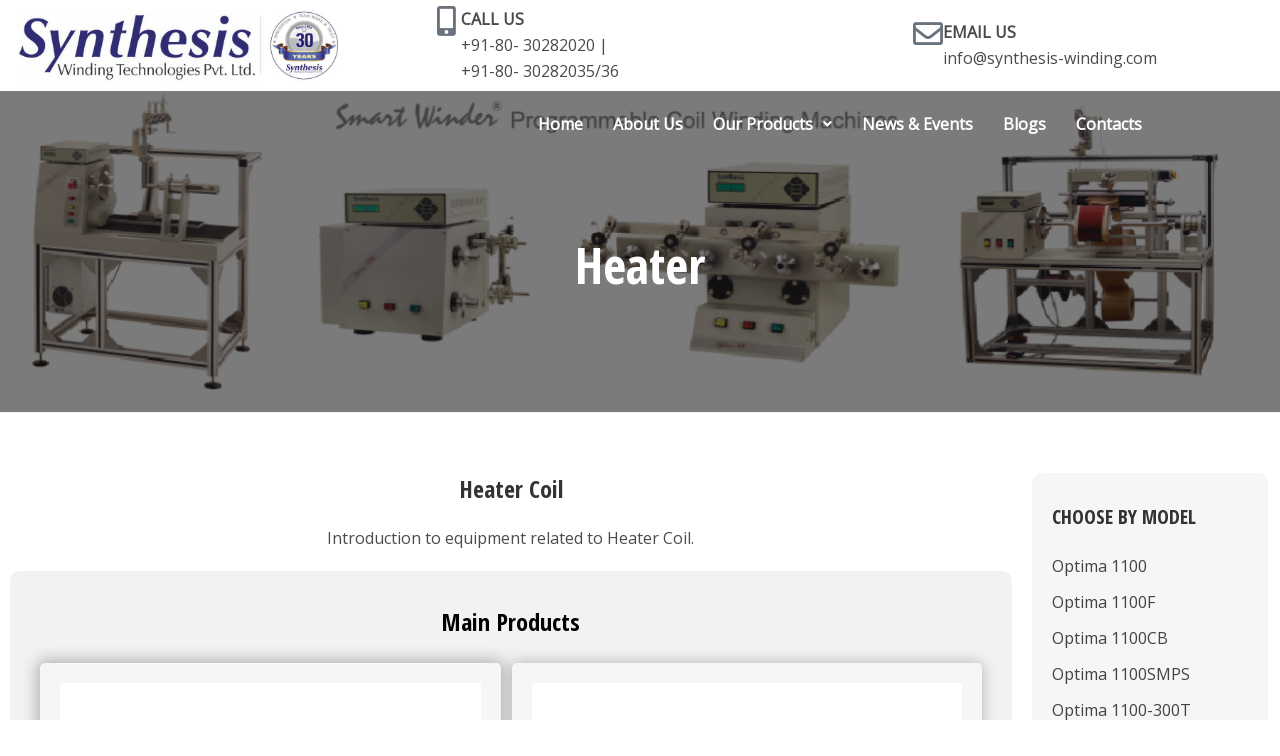

--- FILE ---
content_type: text/html; charset=UTF-8
request_url: https://synthesis-winding.com/heater/
body_size: 18242
content:
<!doctype html>
<html dir="ltr" lang="en-US" prefix="og: https://ogp.me/ns#">
<head>
	<meta name="google-site-verification" content="mZ5wl2dvk7cYYczecM_tDmb3VacinI_sTN6y-d56xfI" />
	<meta charset="UTF-8">
	<meta name="viewport" content="width=device-width, initial-scale=1">
	<link rel="profile" href="https://gmpg.org/xfn/11">

	<title>Explore Heater Coil Winding Machine for Optimal Performance</title>

		<!-- All in One SEO 4.9.3 - aioseo.com -->
	<meta name="description" content="Top coil winding machine models (Optima 1100-300T &amp; 1250) for heater coil production with optimal heating performance &amp; efficient winding. Visit our website!" />
	<meta name="robots" content="max-image-preview:large" />
	<link rel="canonical" href="https://synthesis-winding.com/heater/" />
	<meta name="generator" content="All in One SEO (AIOSEO) 4.9.3" />
		<meta property="og:locale" content="en_US" />
		<meta property="og:site_name" content="Synthesis Winding Technologies Pvt. Ltd. - Manufacturers and Exporters of Coil Winding, Armature Winding &amp; Automatic Winding Machines" />
		<meta property="og:type" content="article" />
		<meta property="og:title" content="Explore Heater Coil Winding Machine for Optimal Performance" />
		<meta property="og:description" content="Top coil winding machine models (Optima 1100-300T &amp; 1250) for heater coil production with optimal heating performance &amp; efficient winding. Visit our website!" />
		<meta property="og:url" content="https://synthesis-winding.com/heater/" />
		<meta property="og:image" content="https://synthesis-winding.com/wp-content/uploads/2023/07/logo-n.jpg" />
		<meta property="og:image:secure_url" content="https://synthesis-winding.com/wp-content/uploads/2023/07/logo-n.jpg" />
		<meta property="article:published_time" content="2021-07-09T10:23:12+00:00" />
		<meta property="article:modified_time" content="2025-01-23T05:41:11+00:00" />
		<meta name="twitter:card" content="summary_large_image" />
		<meta name="twitter:title" content="Explore Heater Coil Winding Machine for Optimal Performance" />
		<meta name="twitter:description" content="Top coil winding machine models (Optima 1100-300T &amp; 1250) for heater coil production with optimal heating performance &amp; efficient winding. Visit our website!" />
		<meta name="twitter:image" content="https://synthesis-winding.com/wp-content/uploads/2023/07/logo-n.jpg" />
		<script type="application/ld+json" class="aioseo-schema">
			{"@context":"https:\/\/schema.org","@graph":[{"@type":"BreadcrumbList","@id":"https:\/\/synthesis-winding.com\/heater\/#breadcrumblist","itemListElement":[{"@type":"ListItem","@id":"https:\/\/synthesis-winding.com#listItem","position":1,"name":"Home","item":"https:\/\/synthesis-winding.com","nextItem":{"@type":"ListItem","@id":"https:\/\/synthesis-winding.com\/heater\/#listItem","name":"Heater"}},{"@type":"ListItem","@id":"https:\/\/synthesis-winding.com\/heater\/#listItem","position":2,"name":"Heater","previousItem":{"@type":"ListItem","@id":"https:\/\/synthesis-winding.com#listItem","name":"Home"}}]},{"@type":"Organization","@id":"https:\/\/synthesis-winding.com\/#organization","name":"Synthesis Winding Technologies Pvt. Ltd.","description":"Manufacturers and Exporters of Coil Winding, Armature Winding & Automatic Winding Machines","url":"https:\/\/synthesis-winding.com\/","logo":{"@type":"ImageObject","url":"https:\/\/synthesis-winding.com\/wp-content\/uploads\/2023\/07\/logo-n.jpg","@id":"https:\/\/synthesis-winding.com\/heater\/#organizationLogo","width":900,"height":200},"image":{"@id":"https:\/\/synthesis-winding.com\/heater\/#organizationLogo"}},{"@type":"WebPage","@id":"https:\/\/synthesis-winding.com\/heater\/#webpage","url":"https:\/\/synthesis-winding.com\/heater\/","name":"Explore Heater Coil Winding Machine for Optimal Performance","description":"Top coil winding machine models (Optima 1100-300T & 1250) for heater coil production with optimal heating performance & efficient winding. Visit our website!","inLanguage":"en-US","isPartOf":{"@id":"https:\/\/synthesis-winding.com\/#website"},"breadcrumb":{"@id":"https:\/\/synthesis-winding.com\/heater\/#breadcrumblist"},"image":{"@type":"ImageObject","url":"https:\/\/synthesis-winding.com\/wp-content\/uploads\/2021\/06\/SAMWM-1.png","@id":"https:\/\/synthesis-winding.com\/heater\/#mainImage","width":1278,"height":432},"primaryImageOfPage":{"@id":"https:\/\/synthesis-winding.com\/heater\/#mainImage"},"datePublished":"2021-07-09T10:23:12+00:00","dateModified":"2025-01-23T05:41:11+00:00"},{"@type":"WebSite","@id":"https:\/\/synthesis-winding.com\/#website","url":"https:\/\/synthesis-winding.com\/","name":"Synthesis Winding Technologies Pvt. Ltd.","description":"Manufacturers and Exporters of Coil Winding, Armature Winding & Automatic Winding Machines","inLanguage":"en-US","publisher":{"@id":"https:\/\/synthesis-winding.com\/#organization"}}]}
		</script>
		<!-- All in One SEO -->

<link rel='dns-prefetch' href='//fonts.googleapis.com' />
<link rel='preconnect' href='https://fonts.gstatic.com' crossorigin />
<link rel="alternate" type="application/rss+xml" title="Synthesis Winding Technologies Pvt. Ltd. &raquo; Feed" href="https://synthesis-winding.com/feed/" />
<link rel="alternate" type="application/rss+xml" title="Synthesis Winding Technologies Pvt. Ltd. &raquo; Comments Feed" href="https://synthesis-winding.com/comments/feed/" />
<link rel="alternate" title="oEmbed (JSON)" type="application/json+oembed" href="https://synthesis-winding.com/wp-json/oembed/1.0/embed?url=https%3A%2F%2Fsynthesis-winding.com%2Fheater%2F" />
<link rel="alternate" title="oEmbed (XML)" type="text/xml+oembed" href="https://synthesis-winding.com/wp-json/oembed/1.0/embed?url=https%3A%2F%2Fsynthesis-winding.com%2Fheater%2F&#038;format=xml" />
		<!-- This site uses the Google Analytics by MonsterInsights plugin v9.11.1 - Using Analytics tracking - https://www.monsterinsights.com/ -->
		<!-- Note: MonsterInsights is not currently configured on this site. The site owner needs to authenticate with Google Analytics in the MonsterInsights settings panel. -->
					<!-- No tracking code set -->
				<!-- / Google Analytics by MonsterInsights -->
		<style id='wp-img-auto-sizes-contain-inline-css' type='text/css'>
img:is([sizes=auto i],[sizes^="auto," i]){contain-intrinsic-size:3000px 1500px}
/*# sourceURL=wp-img-auto-sizes-contain-inline-css */
</style>
<style id='cf-frontend-style-inline-css' type='text/css'>
@font-face {
	font-family: 'Zapfhumnst BT';
	font-weight: 800;
	font-display: auto;
	src: url('https://synthesis-winding.com/wp-content/uploads/2021/06/zapfhumnst-bt-bold.ttf') format('truetype');
}
@font-face {
	font-family: 'Zap601Rm';
	font-weight: 500;
	font-display: auto;
	src: url('https://synthesis-winding.com/wp-content/uploads/2021/06/Zap601Rm.ttf') format('truetype');
}
@font-face {
	font-family: 'Zap601It';
	font-weight: 400;
	font-display: auto;
	src: url('https://synthesis-winding.com/wp-content/uploads/2021/06/Zap601It.ttf') format('truetype');
}
@font-face {
	font-family: 'Zap601BI';
	font-weight: 100;
	font-display: auto;
	src: url('https://synthesis-winding.com/wp-content/uploads/2021/06/Zap601BI.ttf') format('truetype');
}
/*# sourceURL=cf-frontend-style-inline-css */
</style>
<link rel='stylesheet' id='hfe-widgets-style-css' href='https://synthesis-winding.com/wp-content/plugins/header-footer-elementor/inc/widgets-css/frontend.css?ver=2.8.2' type='text/css' media='all' />
<link rel='stylesheet' id='hfe-woo-product-grid-css' href='https://synthesis-winding.com/wp-content/plugins/header-footer-elementor/inc/widgets-css/woo-products.css?ver=2.8.2' type='text/css' media='all' />
<link rel='stylesheet' id='theme-icons-css' href='https://synthesis-winding.com/wp-content/plugins/elementor-sm-widgets/assets/fonts/icons.css?ver=1.0' type='text/css' media='all' />
<link rel='stylesheet' id='theme-widgets-style-css' href='https://synthesis-winding.com/wp-content/plugins/elementor-sm-widgets/assets/widgets_style.css?ver=1.0.7' type='text/css' media='all' />
<link rel='stylesheet' id='owl-carousel-css' href='https://synthesis-winding.com/wp-content/plugins/elementor-sm-widgets/assets/css/owl.carousel.min.css?ver=2.3.4' type='text/css' media='all' />
<style id='wp-emoji-styles-inline-css' type='text/css'>

	img.wp-smiley, img.emoji {
		display: inline !important;
		border: none !important;
		box-shadow: none !important;
		height: 1em !important;
		width: 1em !important;
		margin: 0 0.07em !important;
		vertical-align: -0.1em !important;
		background: none !important;
		padding: 0 !important;
	}
/*# sourceURL=wp-emoji-styles-inline-css */
</style>
<style id='classic-theme-styles-inline-css' type='text/css'>
/*! This file is auto-generated */
.wp-block-button__link{color:#fff;background-color:#32373c;border-radius:9999px;box-shadow:none;text-decoration:none;padding:calc(.667em + 2px) calc(1.333em + 2px);font-size:1.125em}.wp-block-file__button{background:#32373c;color:#fff;text-decoration:none}
/*# sourceURL=/wp-includes/css/classic-themes.min.css */
</style>
<link rel='stylesheet' id='aioseo/css/src/vue/standalone/blocks/table-of-contents/global.scss-css' href='https://synthesis-winding.com/wp-content/plugins/all-in-one-seo-pack/dist/Lite/assets/css/table-of-contents/global.e90f6d47.css?ver=4.9.3' type='text/css' media='all' />
<style id='global-styles-inline-css' type='text/css'>
:root{--wp--preset--aspect-ratio--square: 1;--wp--preset--aspect-ratio--4-3: 4/3;--wp--preset--aspect-ratio--3-4: 3/4;--wp--preset--aspect-ratio--3-2: 3/2;--wp--preset--aspect-ratio--2-3: 2/3;--wp--preset--aspect-ratio--16-9: 16/9;--wp--preset--aspect-ratio--9-16: 9/16;--wp--preset--color--black: #000000;--wp--preset--color--cyan-bluish-gray: #abb8c3;--wp--preset--color--white: #ffffff;--wp--preset--color--pale-pink: #f78da7;--wp--preset--color--vivid-red: #cf2e2e;--wp--preset--color--luminous-vivid-orange: #ff6900;--wp--preset--color--luminous-vivid-amber: #fcb900;--wp--preset--color--light-green-cyan: #7bdcb5;--wp--preset--color--vivid-green-cyan: #00d084;--wp--preset--color--pale-cyan-blue: #8ed1fc;--wp--preset--color--vivid-cyan-blue: #0693e3;--wp--preset--color--vivid-purple: #9b51e0;--wp--preset--gradient--vivid-cyan-blue-to-vivid-purple: linear-gradient(135deg,rgb(6,147,227) 0%,rgb(155,81,224) 100%);--wp--preset--gradient--light-green-cyan-to-vivid-green-cyan: linear-gradient(135deg,rgb(122,220,180) 0%,rgb(0,208,130) 100%);--wp--preset--gradient--luminous-vivid-amber-to-luminous-vivid-orange: linear-gradient(135deg,rgb(252,185,0) 0%,rgb(255,105,0) 100%);--wp--preset--gradient--luminous-vivid-orange-to-vivid-red: linear-gradient(135deg,rgb(255,105,0) 0%,rgb(207,46,46) 100%);--wp--preset--gradient--very-light-gray-to-cyan-bluish-gray: linear-gradient(135deg,rgb(238,238,238) 0%,rgb(169,184,195) 100%);--wp--preset--gradient--cool-to-warm-spectrum: linear-gradient(135deg,rgb(74,234,220) 0%,rgb(151,120,209) 20%,rgb(207,42,186) 40%,rgb(238,44,130) 60%,rgb(251,105,98) 80%,rgb(254,248,76) 100%);--wp--preset--gradient--blush-light-purple: linear-gradient(135deg,rgb(255,206,236) 0%,rgb(152,150,240) 100%);--wp--preset--gradient--blush-bordeaux: linear-gradient(135deg,rgb(254,205,165) 0%,rgb(254,45,45) 50%,rgb(107,0,62) 100%);--wp--preset--gradient--luminous-dusk: linear-gradient(135deg,rgb(255,203,112) 0%,rgb(199,81,192) 50%,rgb(65,88,208) 100%);--wp--preset--gradient--pale-ocean: linear-gradient(135deg,rgb(255,245,203) 0%,rgb(182,227,212) 50%,rgb(51,167,181) 100%);--wp--preset--gradient--electric-grass: linear-gradient(135deg,rgb(202,248,128) 0%,rgb(113,206,126) 100%);--wp--preset--gradient--midnight: linear-gradient(135deg,rgb(2,3,129) 0%,rgb(40,116,252) 100%);--wp--preset--font-size--small: 13px;--wp--preset--font-size--medium: 20px;--wp--preset--font-size--large: 36px;--wp--preset--font-size--x-large: 42px;--wp--preset--spacing--20: 0.44rem;--wp--preset--spacing--30: 0.67rem;--wp--preset--spacing--40: 1rem;--wp--preset--spacing--50: 1.5rem;--wp--preset--spacing--60: 2.25rem;--wp--preset--spacing--70: 3.38rem;--wp--preset--spacing--80: 5.06rem;--wp--preset--shadow--natural: 6px 6px 9px rgba(0, 0, 0, 0.2);--wp--preset--shadow--deep: 12px 12px 50px rgba(0, 0, 0, 0.4);--wp--preset--shadow--sharp: 6px 6px 0px rgba(0, 0, 0, 0.2);--wp--preset--shadow--outlined: 6px 6px 0px -3px rgb(255, 255, 255), 6px 6px rgb(0, 0, 0);--wp--preset--shadow--crisp: 6px 6px 0px rgb(0, 0, 0);}:where(.is-layout-flex){gap: 0.5em;}:where(.is-layout-grid){gap: 0.5em;}body .is-layout-flex{display: flex;}.is-layout-flex{flex-wrap: wrap;align-items: center;}.is-layout-flex > :is(*, div){margin: 0;}body .is-layout-grid{display: grid;}.is-layout-grid > :is(*, div){margin: 0;}:where(.wp-block-columns.is-layout-flex){gap: 2em;}:where(.wp-block-columns.is-layout-grid){gap: 2em;}:where(.wp-block-post-template.is-layout-flex){gap: 1.25em;}:where(.wp-block-post-template.is-layout-grid){gap: 1.25em;}.has-black-color{color: var(--wp--preset--color--black) !important;}.has-cyan-bluish-gray-color{color: var(--wp--preset--color--cyan-bluish-gray) !important;}.has-white-color{color: var(--wp--preset--color--white) !important;}.has-pale-pink-color{color: var(--wp--preset--color--pale-pink) !important;}.has-vivid-red-color{color: var(--wp--preset--color--vivid-red) !important;}.has-luminous-vivid-orange-color{color: var(--wp--preset--color--luminous-vivid-orange) !important;}.has-luminous-vivid-amber-color{color: var(--wp--preset--color--luminous-vivid-amber) !important;}.has-light-green-cyan-color{color: var(--wp--preset--color--light-green-cyan) !important;}.has-vivid-green-cyan-color{color: var(--wp--preset--color--vivid-green-cyan) !important;}.has-pale-cyan-blue-color{color: var(--wp--preset--color--pale-cyan-blue) !important;}.has-vivid-cyan-blue-color{color: var(--wp--preset--color--vivid-cyan-blue) !important;}.has-vivid-purple-color{color: var(--wp--preset--color--vivid-purple) !important;}.has-black-background-color{background-color: var(--wp--preset--color--black) !important;}.has-cyan-bluish-gray-background-color{background-color: var(--wp--preset--color--cyan-bluish-gray) !important;}.has-white-background-color{background-color: var(--wp--preset--color--white) !important;}.has-pale-pink-background-color{background-color: var(--wp--preset--color--pale-pink) !important;}.has-vivid-red-background-color{background-color: var(--wp--preset--color--vivid-red) !important;}.has-luminous-vivid-orange-background-color{background-color: var(--wp--preset--color--luminous-vivid-orange) !important;}.has-luminous-vivid-amber-background-color{background-color: var(--wp--preset--color--luminous-vivid-amber) !important;}.has-light-green-cyan-background-color{background-color: var(--wp--preset--color--light-green-cyan) !important;}.has-vivid-green-cyan-background-color{background-color: var(--wp--preset--color--vivid-green-cyan) !important;}.has-pale-cyan-blue-background-color{background-color: var(--wp--preset--color--pale-cyan-blue) !important;}.has-vivid-cyan-blue-background-color{background-color: var(--wp--preset--color--vivid-cyan-blue) !important;}.has-vivid-purple-background-color{background-color: var(--wp--preset--color--vivid-purple) !important;}.has-black-border-color{border-color: var(--wp--preset--color--black) !important;}.has-cyan-bluish-gray-border-color{border-color: var(--wp--preset--color--cyan-bluish-gray) !important;}.has-white-border-color{border-color: var(--wp--preset--color--white) !important;}.has-pale-pink-border-color{border-color: var(--wp--preset--color--pale-pink) !important;}.has-vivid-red-border-color{border-color: var(--wp--preset--color--vivid-red) !important;}.has-luminous-vivid-orange-border-color{border-color: var(--wp--preset--color--luminous-vivid-orange) !important;}.has-luminous-vivid-amber-border-color{border-color: var(--wp--preset--color--luminous-vivid-amber) !important;}.has-light-green-cyan-border-color{border-color: var(--wp--preset--color--light-green-cyan) !important;}.has-vivid-green-cyan-border-color{border-color: var(--wp--preset--color--vivid-green-cyan) !important;}.has-pale-cyan-blue-border-color{border-color: var(--wp--preset--color--pale-cyan-blue) !important;}.has-vivid-cyan-blue-border-color{border-color: var(--wp--preset--color--vivid-cyan-blue) !important;}.has-vivid-purple-border-color{border-color: var(--wp--preset--color--vivid-purple) !important;}.has-vivid-cyan-blue-to-vivid-purple-gradient-background{background: var(--wp--preset--gradient--vivid-cyan-blue-to-vivid-purple) !important;}.has-light-green-cyan-to-vivid-green-cyan-gradient-background{background: var(--wp--preset--gradient--light-green-cyan-to-vivid-green-cyan) !important;}.has-luminous-vivid-amber-to-luminous-vivid-orange-gradient-background{background: var(--wp--preset--gradient--luminous-vivid-amber-to-luminous-vivid-orange) !important;}.has-luminous-vivid-orange-to-vivid-red-gradient-background{background: var(--wp--preset--gradient--luminous-vivid-orange-to-vivid-red) !important;}.has-very-light-gray-to-cyan-bluish-gray-gradient-background{background: var(--wp--preset--gradient--very-light-gray-to-cyan-bluish-gray) !important;}.has-cool-to-warm-spectrum-gradient-background{background: var(--wp--preset--gradient--cool-to-warm-spectrum) !important;}.has-blush-light-purple-gradient-background{background: var(--wp--preset--gradient--blush-light-purple) !important;}.has-blush-bordeaux-gradient-background{background: var(--wp--preset--gradient--blush-bordeaux) !important;}.has-luminous-dusk-gradient-background{background: var(--wp--preset--gradient--luminous-dusk) !important;}.has-pale-ocean-gradient-background{background: var(--wp--preset--gradient--pale-ocean) !important;}.has-electric-grass-gradient-background{background: var(--wp--preset--gradient--electric-grass) !important;}.has-midnight-gradient-background{background: var(--wp--preset--gradient--midnight) !important;}.has-small-font-size{font-size: var(--wp--preset--font-size--small) !important;}.has-medium-font-size{font-size: var(--wp--preset--font-size--medium) !important;}.has-large-font-size{font-size: var(--wp--preset--font-size--large) !important;}.has-x-large-font-size{font-size: var(--wp--preset--font-size--x-large) !important;}
:where(.wp-block-post-template.is-layout-flex){gap: 1.25em;}:where(.wp-block-post-template.is-layout-grid){gap: 1.25em;}
:where(.wp-block-term-template.is-layout-flex){gap: 1.25em;}:where(.wp-block-term-template.is-layout-grid){gap: 1.25em;}
:where(.wp-block-columns.is-layout-flex){gap: 2em;}:where(.wp-block-columns.is-layout-grid){gap: 2em;}
:root :where(.wp-block-pullquote){font-size: 1.5em;line-height: 1.6;}
/*# sourceURL=global-styles-inline-css */
</style>
<link rel='stylesheet' id='contact-form-7-css' href='https://synthesis-winding.com/wp-content/plugins/contact-form-7/includes/css/styles.css?ver=6.1.4' type='text/css' media='all' />
<link rel='stylesheet' id='woocommerce-layout-css' href='https://synthesis-winding.com/wp-content/plugins/woocommerce/assets/css/woocommerce-layout.css?ver=10.4.3' type='text/css' media='all' />
<link rel='stylesheet' id='woocommerce-smallscreen-css' href='https://synthesis-winding.com/wp-content/plugins/woocommerce/assets/css/woocommerce-smallscreen.css?ver=10.4.3' type='text/css' media='only screen and (max-width: 768px)' />
<link rel='stylesheet' id='woocommerce-general-css' href='https://synthesis-winding.com/wp-content/plugins/woocommerce/assets/css/woocommerce.css?ver=10.4.3' type='text/css' media='all' />
<style id='woocommerce-inline-inline-css' type='text/css'>
.woocommerce form .form-row .required { visibility: visible; }
/*# sourceURL=woocommerce-inline-inline-css */
</style>
<link rel='stylesheet' id='eae-css-css' href='https://synthesis-winding.com/wp-content/plugins/addon-elements-for-elementor-page-builder/assets/css/eae.min.css?ver=1.14' type='text/css' media='all' />
<link rel='stylesheet' id='eae-peel-css-css' href='https://synthesis-winding.com/wp-content/plugins/addon-elements-for-elementor-page-builder/assets/lib/peel/peel.css?ver=1.14' type='text/css' media='all' />
<link rel='stylesheet' id='font-awesome-4-shim-css' href='https://synthesis-winding.com/wp-content/plugins/elementor/assets/lib/font-awesome/css/v4-shims.min.css?ver=1.0' type='text/css' media='all' />
<link rel='stylesheet' id='font-awesome-5-all-css' href='https://synthesis-winding.com/wp-content/plugins/elementor/assets/lib/font-awesome/css/all.min.css?ver=1.6.18' type='text/css' media='all' />
<link rel='stylesheet' id='vegas-css-css' href='https://synthesis-winding.com/wp-content/plugins/addon-elements-for-elementor-page-builder/assets/lib/vegas/vegas.min.css?ver=2.4.0' type='text/css' media='all' />
<link rel='stylesheet' id='hfe-style-css' href='https://synthesis-winding.com/wp-content/plugins/header-footer-elementor/assets/css/header-footer-elementor.css?ver=2.8.2' type='text/css' media='all' />
<link rel='stylesheet' id='elementor-icons-css' href='https://synthesis-winding.com/wp-content/plugins/elementor/assets/lib/eicons/css/elementor-icons.min.css?ver=5.46.0' type='text/css' media='all' />
<link rel='stylesheet' id='elementor-frontend-css' href='https://synthesis-winding.com/wp-content/plugins/elementor/assets/css/frontend.min.css?ver=3.34.2' type='text/css' media='all' />
<link rel='stylesheet' id='elementor-post-2805-css' href='https://synthesis-winding.com/wp-content/uploads/elementor/css/post-2805.css?ver=1769093487' type='text/css' media='all' />
<link rel='stylesheet' id='widget-heading-css' href='https://synthesis-winding.com/wp-content/plugins/elementor/assets/css/widget-heading.min.css?ver=3.34.2' type='text/css' media='all' />
<link rel='stylesheet' id='widget-image-css' href='https://synthesis-winding.com/wp-content/plugins/elementor/assets/css/widget-image.min.css?ver=3.34.2' type='text/css' media='all' />
<link rel='stylesheet' id='e-animation-fadeInDown-css' href='https://synthesis-winding.com/wp-content/plugins/elementor/assets/lib/animations/styles/fadeInDown.min.css?ver=3.34.2' type='text/css' media='all' />
<link rel='stylesheet' id='widget-divider-css' href='https://synthesis-winding.com/wp-content/plugins/elementor/assets/css/widget-divider.min.css?ver=3.34.2' type='text/css' media='all' />
<link rel='stylesheet' id='swiper-css' href='https://synthesis-winding.com/wp-content/plugins/elementor/assets/lib/swiper/v8/css/swiper.min.css?ver=8.4.5' type='text/css' media='all' />
<link rel='stylesheet' id='e-swiper-css' href='https://synthesis-winding.com/wp-content/plugins/elementor/assets/css/conditionals/e-swiper.min.css?ver=3.34.2' type='text/css' media='all' />
<link rel='stylesheet' id='e-animation-pulse-css' href='https://synthesis-winding.com/wp-content/plugins/elementor/assets/lib/animations/styles/e-animation-pulse.min.css?ver=3.34.2' type='text/css' media='all' />
<link rel='stylesheet' id='widget-icon-box-css' href='https://synthesis-winding.com/wp-content/plugins/elementor/assets/css/widget-icon-box.min.css?ver=3.34.2' type='text/css' media='all' />
<link rel='stylesheet' id='elementor-post-6007-css' href='https://synthesis-winding.com/wp-content/uploads/elementor/css/post-6007.css?ver=1769106849' type='text/css' media='all' />
<link rel='stylesheet' id='elementor-post-36667-css' href='https://synthesis-winding.com/wp-content/uploads/elementor/css/post-36667.css?ver=1769093488' type='text/css' media='all' />
<link rel='stylesheet' id='elementor-post-36766-css' href='https://synthesis-winding.com/wp-content/uploads/elementor/css/post-36766.css?ver=1769093488' type='text/css' media='all' />
<link rel='stylesheet' id='manufacturer-main-styles-css' href='https://synthesis-winding.com/wp-content/themes/manufacturer/css/manufacturer_style.css?ver=1769407580' type='text/css' media='all' />
<link rel='stylesheet' id='manufacturer-responsive-styles-css' href='https://synthesis-winding.com/wp-content/themes/manufacturer/css/responsive.css?ver=1769407580' type='text/css' media='all' />
<link rel='stylesheet' id='themify-icons-css' href='https://synthesis-winding.com/wp-content/themes/manufacturer/fonts/themify-icons.css?ver=6.9' type='text/css' media='all' />
<link rel='stylesheet' id='dashicons-css' href='https://synthesis-winding.com/wp-includes/css/dashicons.min.css?ver=6.9' type='text/css' media='all' />
<link rel='stylesheet' id='manufacturer-style-css' href='https://synthesis-winding.com/wp-content/themes/manufacturer/style.css?ver=6.9' type='text/css' media='all' />
<link rel='stylesheet' id='hfe-elementor-icons-css' href='https://synthesis-winding.com/wp-content/plugins/elementor/assets/lib/eicons/css/elementor-icons.min.css?ver=5.34.0' type='text/css' media='all' />
<link rel='stylesheet' id='hfe-icons-list-css' href='https://synthesis-winding.com/wp-content/plugins/elementor/assets/css/widget-icon-list.min.css?ver=3.24.3' type='text/css' media='all' />
<link rel='stylesheet' id='hfe-social-icons-css' href='https://synthesis-winding.com/wp-content/plugins/elementor/assets/css/widget-social-icons.min.css?ver=3.24.0' type='text/css' media='all' />
<link rel='stylesheet' id='hfe-social-share-icons-brands-css' href='https://synthesis-winding.com/wp-content/plugins/elementor/assets/lib/font-awesome/css/brands.css?ver=5.15.3' type='text/css' media='all' />
<link rel='stylesheet' id='hfe-social-share-icons-fontawesome-css' href='https://synthesis-winding.com/wp-content/plugins/elementor/assets/lib/font-awesome/css/fontawesome.css?ver=5.15.3' type='text/css' media='all' />
<link rel='stylesheet' id='hfe-nav-menu-icons-css' href='https://synthesis-winding.com/wp-content/plugins/elementor/assets/lib/font-awesome/css/solid.css?ver=5.15.3' type='text/css' media='all' />
<link rel="preload" as="style" href="https://fonts.googleapis.com/css?family=Open%20Sans%20Condensed:700%7COpen%20Sans:400&#038;subset=latin&#038;display=swap&#038;ver=1763639026" /><link rel="stylesheet" href="https://fonts.googleapis.com/css?family=Open%20Sans%20Condensed:700%7COpen%20Sans:400&#038;subset=latin&#038;display=swap&#038;ver=1763639026" media="print" onload="this.media='all'"><noscript><link rel="stylesheet" href="https://fonts.googleapis.com/css?family=Open%20Sans%20Condensed:700%7COpen%20Sans:400&#038;subset=latin&#038;display=swap&#038;ver=1763639026" /></noscript><link rel='stylesheet' id='elementor-gf-local-roboto-css' href='https://synthesis-winding.com/wp-content/uploads/elementor/google-fonts/css/roboto.css?ver=1742892595' type='text/css' media='all' />
<link rel='stylesheet' id='elementor-gf-local-robotoslab-css' href='https://synthesis-winding.com/wp-content/uploads/elementor/google-fonts/css/robotoslab.css?ver=1742892597' type='text/css' media='all' />
<link rel='stylesheet' id='elementor-icons-shared-0-css' href='https://synthesis-winding.com/wp-content/plugins/elementor/assets/lib/font-awesome/css/fontawesome.min.css?ver=5.15.3' type='text/css' media='all' />
<link rel='stylesheet' id='elementor-icons-fa-solid-css' href='https://synthesis-winding.com/wp-content/plugins/elementor/assets/lib/font-awesome/css/solid.min.css?ver=5.15.3' type='text/css' media='all' />
<link rel='stylesheet' id='elementor-icons-fa-regular-css' href='https://synthesis-winding.com/wp-content/plugins/elementor/assets/lib/font-awesome/css/regular.min.css?ver=5.15.3' type='text/css' media='all' />
<link rel='stylesheet' id='elementor-icons-fa-brands-css' href='https://synthesis-winding.com/wp-content/plugins/elementor/assets/lib/font-awesome/css/brands.min.css?ver=5.15.3' type='text/css' media='all' />
<!--n2css--><!--n2js--><script type="text/javascript" src="https://synthesis-winding.com/wp-includes/js/jquery/jquery.min.js?ver=3.7.1" id="jquery-core-js"></script>
<script type="text/javascript" src="https://synthesis-winding.com/wp-includes/js/jquery/jquery-migrate.min.js?ver=3.4.1" id="jquery-migrate-js"></script>
<script type="text/javascript" id="jquery-js-after">
/* <![CDATA[ */
!function($){"use strict";$(document).ready(function(){$(this).scrollTop()>100&&$(".hfe-scroll-to-top-wrap").removeClass("hfe-scroll-to-top-hide"),$(window).scroll(function(){$(this).scrollTop()<100?$(".hfe-scroll-to-top-wrap").fadeOut(300):$(".hfe-scroll-to-top-wrap").fadeIn(300)}),$(".hfe-scroll-to-top-wrap").on("click",function(){$("html, body").animate({scrollTop:0},300);return!1})})}(jQuery);
!function($){'use strict';$(document).ready(function(){var bar=$('.hfe-reading-progress-bar');if(!bar.length)return;$(window).on('scroll',function(){var s=$(window).scrollTop(),d=$(document).height()-$(window).height(),p=d? s/d*100:0;bar.css('width',p+'%')});});}(jQuery);
//# sourceURL=jquery-js-after
/* ]]> */
</script>
<script type="text/javascript" src="https://synthesis-winding.com/wp-content/plugins/elementor-sm-widgets/assets/js/skroll-r.js?ver=0.6.30" id="skroll-r-js"></script>
<script type="text/javascript" src="https://synthesis-winding.com/wp-content/plugins/elementor-sm-widgets/assets/js/scripts.js?ver=1769407580" id="theme-js-js"></script>
<script type="text/javascript" src="https://synthesis-winding.com/wp-content/plugins/elementor-sm-widgets/assets/js/owl.carousel.min.js?ver=2.3.4" id="owl-carousel-js"></script>
<script type="text/javascript" src="https://synthesis-winding.com/wp-content/plugins/woocommerce/assets/js/jquery-blockui/jquery.blockUI.min.js?ver=2.7.0-wc.10.4.3" id="wc-jquery-blockui-js" defer="defer" data-wp-strategy="defer"></script>
<script type="text/javascript" id="wc-add-to-cart-js-extra">
/* <![CDATA[ */
var wc_add_to_cart_params = {"ajax_url":"/wp-admin/admin-ajax.php","wc_ajax_url":"/?wc-ajax=%%endpoint%%","i18n_view_cart":"View cart","cart_url":"https://synthesis-winding.com","is_cart":"","cart_redirect_after_add":"no"};
//# sourceURL=wc-add-to-cart-js-extra
/* ]]> */
</script>
<script type="text/javascript" src="https://synthesis-winding.com/wp-content/plugins/woocommerce/assets/js/frontend/add-to-cart.min.js?ver=10.4.3" id="wc-add-to-cart-js" defer="defer" data-wp-strategy="defer"></script>
<script type="text/javascript" src="https://synthesis-winding.com/wp-content/plugins/woocommerce/assets/js/js-cookie/js.cookie.min.js?ver=2.1.4-wc.10.4.3" id="wc-js-cookie-js" defer="defer" data-wp-strategy="defer"></script>
<script type="text/javascript" id="woocommerce-js-extra">
/* <![CDATA[ */
var woocommerce_params = {"ajax_url":"/wp-admin/admin-ajax.php","wc_ajax_url":"/?wc-ajax=%%endpoint%%","i18n_password_show":"Show password","i18n_password_hide":"Hide password"};
//# sourceURL=woocommerce-js-extra
/* ]]> */
</script>
<script type="text/javascript" src="https://synthesis-winding.com/wp-content/plugins/woocommerce/assets/js/frontend/woocommerce.min.js?ver=10.4.3" id="woocommerce-js" defer="defer" data-wp-strategy="defer"></script>
<script type="text/javascript" src="https://synthesis-winding.com/wp-content/plugins/addon-elements-for-elementor-page-builder/assets/js/iconHelper.js?ver=1.0" id="eae-iconHelper-js"></script>
<link rel="https://api.w.org/" href="https://synthesis-winding.com/wp-json/" /><link rel="alternate" title="JSON" type="application/json" href="https://synthesis-winding.com/wp-json/wp/v2/pages/6007" /><link rel="EditURI" type="application/rsd+xml" title="RSD" href="https://synthesis-winding.com/xmlrpc.php?rsd" />
<meta name="generator" content="WordPress 6.9" />
<meta name="generator" content="WooCommerce 10.4.3" />
<link rel='shortlink' href='https://synthesis-winding.com/?p=6007' />
<meta name="generator" content="Redux 4.5.10" />	<link rel="preconnect" href="https://fonts.googleapis.com">
	<link rel="preconnect" href="https://fonts.gstatic.com">
	<script type="text/javascript">window.wp_data = {"stm_ajax_add_review":"d8cf1ca483","pearl_install_plugin":"8f7110eae2"};</script>	<noscript><style>.woocommerce-product-gallery{ opacity: 1 !important; }</style></noscript>
	<meta name="generator" content="Elementor 3.34.2; features: additional_custom_breakpoints; settings: css_print_method-external, google_font-enabled, font_display-auto">
			<style>
				.e-con.e-parent:nth-of-type(n+4):not(.e-lazyloaded):not(.e-no-lazyload),
				.e-con.e-parent:nth-of-type(n+4):not(.e-lazyloaded):not(.e-no-lazyload) * {
					background-image: none !important;
				}
				@media screen and (max-height: 1024px) {
					.e-con.e-parent:nth-of-type(n+3):not(.e-lazyloaded):not(.e-no-lazyload),
					.e-con.e-parent:nth-of-type(n+3):not(.e-lazyloaded):not(.e-no-lazyload) * {
						background-image: none !important;
					}
				}
				@media screen and (max-height: 640px) {
					.e-con.e-parent:nth-of-type(n+2):not(.e-lazyloaded):not(.e-no-lazyload),
					.e-con.e-parent:nth-of-type(n+2):not(.e-lazyloaded):not(.e-no-lazyload) * {
						background-image: none !important;
					}
				}
			</style>
			<meta name="redi-version" content="1.2.7" /><!-- Google tag (gtag.js) --> 
<script async src="https://www.googletagmanager.com/gtag/js?id=G-217RKQD0E1"></script> 
<script> window.dataLayer = window.dataLayer || [];
	function gtag(){
		dataLayer.push(arguments);
	}
	gtag('js', new Date()); 
	gtag('config', 'G-217RKQD0E1');
</script><meta name="google-site-verification" content="HI2dwr8ADdQM1ZeIfcjhJRYr6AsCYDMopYEzOlIabi0" /><!-- Google tag (gtag.js) -->
<script async src="https://www.googletagmanager.com/gtag/js?id=G-7WN9XBNN94"></script>
<script>
  window.dataLayer = window.dataLayer || [];
  function gtag(){dataLayer.push(arguments);}
  gtag('js', new Date());

  gtag('config', 'G-7WN9XBNN94');
</script><link rel="icon" href="https://synthesis-winding.com/wp-content/uploads/2023/07/icon.jpg" sizes="32x32" />
<link rel="icon" href="https://synthesis-winding.com/wp-content/uploads/2023/07/icon.jpg" sizes="192x192" />
<link rel="apple-touch-icon" href="https://synthesis-winding.com/wp-content/uploads/2023/07/icon.jpg" />
<meta name="msapplication-TileImage" content="https://synthesis-winding.com/wp-content/uploads/2023/07/icon.jpg" />
		<style type="text/css" id="wp-custom-css">
			.elementor-4035 .elementor-element.elementor-element-c909689 img{
	padding:10px;

}
.post-38947 a{
	background-position:center!important;
}
.blog .man_intro{
	background-image: url(https://synthesis-winding.com/wp-content/uploads/2025/05/Blog.png)!important;
	  background-color: transparent;
   
    background-position: bottom;
	background-repeat:no-repeat;
}
.single-post .man_intro_cont h1{
opacity:0!important;
}
.single-post .wp-post-image{
	display:none!important;

}
.single-post .man_intro{

    background-color: transparent;
    background-size: cover !important;
    background-position: bottom;
	background-repeat:no-repeat;
}
.man_news_item_photo a{
	    background-position: bottom;
}
.man_nearby_posts{
	display:none!important;
}
.elementor-element-6d71dde a{
	color:#fff;
}
.man_page .man_intro h1 {
	color:#ffffff!important;
}

@media (max-width: 1024px) {
.single-post .man_intro  {
	background-color: transparent!important;
}
}
@media (min-width: 1920px) {
.single-post .man_intro{

    background-color: transparent;
	background-size: cover !important;
}
}
.postid-38491 #ez-toc-container a:visited {
	color:#4b4b4b;
}
div#ez-toc-container .ez-toc-title {
	color:#000!important;
	font-weight:bold;
}
#ez-toc-container .ez-toc-js-icon-con{
	border: 1px solid #000;
}
.ez-toc-icon-toggle-span svg.list-377408{
    color:#000!important;
}
.ez-toc-icon-toggle-span svg.arrow-unsorted-368013{
	fill:#000!important;
}
#ez-toc-container{
	background:#b5b5b5;
	border-radius:10px;
	padding:30px;
}
.postid-38541 .man_intro.man_image_bck  {
	background-position:right!important;
}
@media screen and (max-width: 767px) {
.single-post h1.wp-block-heading{
	font-size:32px;
	line-height:36px;
}
}
@media (min-width: 1920px){
.postid-38621 .man_intro{
	background-size: cover !important;
}
	.postid-38617 .man_intro{
		background-size: cover !important;
	}
	.postid-38611 .man_intro{
		background-size: cover !important;
	}
	.postid-38607 .man_intro{
		background-size: cover !important;
	}
}
#ez-toc-container {
	width:100%;
}
.ez-toc-link {
  color: #4b4b4b !important;
}
.ez-toc-link:hover,
.ez-toc-link:active {
  color: #4b4b4b !important;
}
@media (max-width: 560px) {
 
  .plyr__controls {
      opacity: 0;
  }
}
.single-post .man_intro_cont {
	display:none;
}
.single-post .man_intro {
	height:600px;
}
		</style>
		<style id="theme_options-dynamic-css" title="dynamic-css" class="redux-options-output">.man_page, .site-content{background-color:#f4f4f4;}.man_page .man_sidebar:before, .man_page article.sticky .man_news_item_cont_list, .man_page .page-links a, .man_page table tr{background-color:#f0f0f0;}.man_404_section{background-color:#ffffff;}.man_404, .man_page .man_404_section, .man_page .man_404_section h2, .man_page .man_404_section p{color:#fff;}.man_intro .man_over{background-color:rgba(8,8,8,0.28);}.man_page .man_intro_cont, .man_page .man_intro h1{color:rgba(255,255,255,0.05);}.breadcrumbs, .breadcrumbs a, .breadcrumbs a span{color:#ffffff;}.man_news_item_title h3 a:hover, .input[type="text"] a:hover, .elementor-widget ul.menu li a:hover, .elementor-widget ul.menu a:before, .sm_nav_menu > li ul a:hover, .sm_nav_menu > li ul a:hover:before,  .woocommerce div.product .woocommerce-tabs ul.tabs li.active a, .woocommerce-LoopProduct-link:hover h3, .widget ul a:hover, .elementor-widget ul.menu a:before, .widget ul:not(.product_list_widget) a:hover:before, .btn_inline_style, .btn_inline_style:hover, .man_number_block_title span, .man_vertical_products h5,  .woocommerce ul.man_vertical_products_default li.product .man_product_cont h3, .man_demos:hover .man_demos_title, .woocommerce-message:before, .woocommerce-info:before, .man_news_item_date a:hover, .man_map_pin_cont b, .woocommerce-LoopProduct-link:hover, .breadcrumbs a:hover, .man_page h3 a, .man_navigation .current, .eicon-play:before, .stm-product-item__price .regular_price, .stm-product-item__content .product-categories a, .woocommerce-page .man_sidebar .product-categories > li .toggle, a.man_posts_item_link{color:#134d78;}.man_navigation span:after, .elementor-widget ul.menu a:after, .man_single_page_footer span:after, .sm_nav_menu > .current-menu-item > a:before, .sm_nav_menu > .current-menu-parent > a:before, .sm_nav_menu > .current_page_parent > a:before, .sm_nav_menu > li ul a:hover:after, .woocommerce div.product .woocommerce-tabs ul.tabs li.active:after, .widget ul:not(.product_list_widget) a:after, .widget ul:not(.product_list_widget) a:after, .widget ul.woocommerce-widget-layered-nav-list li:hover span, .widget_categories ul li:hover span, .widget ul li.chosen span, .cat-item:hover span.count, body:after, .btn_inline_style:before, .btn_inline_style:after, .woocommerce-mini-cart__buttons .button:before, .man_timeline_point, .man_map_point_border, .man_map_point_second_border, .man_map_pin span.man_map_point, .man_map_pin span.man_map_point_second_border, .man_bordered_block a:hover, .sm_nav_menu > li > a:before, .man_timeline_pin_cont, .page-links a:hover, .man_page table thead tr, .sm_video_link span i:after, .sm_video_link span b:after, .stm-product-item__content .stm-product-item__add_cart .button:hover, .stm-view-by .view-type.active, .woocommerce .widget_price_filter .ui-slider .ui-slider-range, .stm-products-catalog .man_navigation .page-numbers.current, .stm-product-item__content .stm-product-item__add_cart .added_to_cart:hover, .sm_nav_menu > li > a:before, .woocommerce .widget_price_filter .price_slider_amount .button:hover{background-color:#134d78;}.owl-dot.active span, .man_search_block_bg .search-form .search-form-text, .stm-product-item__content .stm-product-item__add_cart .button, .stm-product-item__content .stm-product-item__add_cart .button:hover, .woocommerce .widget_price_filter .price_slider_amount .button,  .stm-product-item__content .stm-product-item__add_cart .added_to_cart, .stm-product-item__content .stm-product-item__add_cart .added_to_cart:hover, .woocommerce .widget_price_filter .price_slider_amount .button:hover{border-color:#134d78;}.woocommerce-message, .woocommerce-info{border-top-color:#134d78;}.man_timeline_pin_cont_corner svg, .man_map_pin:hover svg path, .man_map.active .man_map_pins .man_map_pin_wrapper:first-child .man_map_pin svg path{fill:#134d78;}.man_page h1, .man_page h1 a{font-family:"Open Sans Condensed";line-height:60px;font-weight:700;font-style:normal;color:#333;font-size:50px;}.man_page h2, .man_page h2 a, .man_page .pseudo-h2, .elementor-widget-heading.elementor-widget-heading h2.elementor-heading-title, .man_timeline_pin_cont, .man_page blockquote, address, .man_timeline_pin_title, .editor-post-title__block .editor-post-title__input, h2.editor-rich-text__editable{font-family:"Open Sans Condensed";line-height:50px;font-weight:700;font-style:normal;color:#333;font-size:40px;}.man_page h3, .elementor-widget-heading.elementor-widget-heading h3.elementor-heading-title, .woocommerce div.product p.price, .woocommerce div.product span.price, .comment-reply-title, .woocommerce ul.products li.product .woocommerce-loop-category__title, .woocommerce ul.products li.product .woocommerce-loop-product__title, .woocommerce ul.products li.product h3, .wp-block-heading h3{font-family:"Open Sans Condensed";line-height:32px;font-weight:700;font-style:normal;color:#333;font-size:24px;}.man_page h4, .man_page .pseudo-h4, .man_page h4 a, .elementor-widget-heading.elementor-widget-heading h4.elementor-heading-title, h3.widget-title, .wp-block-heading h4{font-family:"Open Sans Condensed";line-height:28px;font-weight:700;font-style:normal;color:#333;font-size:20px;}.man_page h5, .man_page h5 a, .elementor-widget-heading.elementor-widget-heading h5.elementor-heading-title{font-family:"Open Sans Condensed";line-height:26px;font-weight:700;font-style:normal;color:#333;font-size:18px;}.man_page h6, .man_page h6 a, .elementor-widget-heading.elementor-widget-heading h6.elementor-heading-title{font-family:"Open Sans Condensed";line-height:24px;font-weight:700;font-style:normal;color:#333;font-size:16px;}h2:after{margin-top:0px;}h2, .elementor-widget-heading h2.elementor-heading-title{margin-top:0px;margin-bottom:30px;}body .man_page, .elementor-widget-text-editor, .man_page input, textarea, .woocommerce-ordering .man_page select, .man_cart_block a, .man_news_item_date a, .man_news_item_date, .widget ul:not(.product_list_widget) a:before, .woocommerce-product-details__short-description p, .editor-default-block-appender textarea.editor-default-block-appender__content, .editor-styles-wrapper p, ul.editor-rich-text__editable, footer{font-family:"Open Sans";line-height:26px;font-weight:400;font-style:normal;color:#4b4b4b;font-size:16px;}.btn, div.wpforms-container-full .wpforms-form input[type=submit], div.wpforms-container-full .wpforms-form button[type=submit], .man_page button, .man_page [type="button"], [type="reset"], .man_page [type="submit"], .woocommerce div.product form.cart .button, body div.wpforms-container-full .wpforms-form button[type=submit], .woocommerce #review_form #respond .form-submit input, .woocommerce ul.products li.product .button, .woocommerce #respond input#submit, .man_page .woocommerce a.button, .woocommerce button.button, .woocommerce input.button, .woocommerce-cart .wc-proceed-to-checkout a.checkout-button, .woocommerce_checkout_place_order, .woocommerce button.button.alt, .products .man_product_photo .added_to_cart, .added_to_cart, .woocommerce a.added_to_cart, .man_product_cont_desc a.button, .add_to_cart_button, .product_type_simple, .wp-block-button__link, .added_to_cart{background-color:#054677;}.btn:hover, div.wpforms-container-full .wpforms-form input[type=submit]:hover, div.wpforms-container-full .wpforms-form button[type=submit]:hover, .man_page button:hover, .man_button [type="button"]:hover, [type="reset"]:hover, .man_page [type="submit"]:hover, .woocommerce div.product form.cart .button:hover, body div.wpforms-container-full .wpforms-form button[type=submit]:hover, .woocommerce #review_form #respond .form-submit input:hover, .woocommerce ul.products li.product .button:hover, .woocommerce #respond input#submit:hover, .man_page .woocommerce a.button:hover, .woocommerce button.button:hover, .woocommerce input.button:hover, .woocommerce-cart .wc-proceed-to-checkout a.checkout-.man_page button:hover, .woocommerce_checkout_place_order:hover, .woocommerce button.button.alt:hover, .products .man_product_photo .added_to_cart:hover, .added_to_cart:hover, .woocommerce a.added_to_cart:hover, .man_product_cont_desc .button:hover, .add_to_cart_.man_page button:hover, .product_type_simple:hover, .wp-block-button__link:hover, .added_to_cart:hover, .products-default .man_product_cont_desc a:hover{background-color:#134d78;}.btn, .btn:hover, div.wpforms-container-full .wpforms-form input[type=submit], div.wpforms-container-full .wpforms-form button[type=submit], div.wpforms-container-full .wpforms-form input[type=submit]:hover, div.wpforms-container-full .wpforms-form button[type=submit]:hover, .man_page button, .man_page [type="button"], .man_page [type="reset"], .man_page [type="submit"], .woocommerce div.product form.cart .button, .woocommerce div.product form.cart .button:hover, body div.wpforms-container-full .wpforms-form button[type=submit], body div.wpforms-container-full .wpforms-form button[type=submit]:hover, .woocommerce #review_form #respond .form-submit input, .woocommerce #review_form #respond .form-submit input:hover, .woocommerce ul.products li.product .button, .woocommerce ul.products li.product .button:hover, .woocommerce #respond input#submit, .man_page .woocommerce a.button, .woocommerce button.button, .woocommerce input.button, .woocommerce #respond input#submit:hover, .man_page .woocommerce a.button:hover, .woocommerce button.button:hover, .woocommerce input.button:hover, .cart button, .woocommerce-cart .wc-proceed-to-checkout a.checkout-button, .woocommerce_checkout_place_order, .woocommerce button.button.alt, .products .man_product_photo .added_to_cart, .man_page input[type="text"], .man_page input[type="email"], .man_page input[type="url"], .man_page input[type="password"], .man_page input[type="search"], .man_page input[type="number"], .man_page input[type="tel"], .man_page input[type="range"], .man_page input[type="date"], .man_page input[type="month"], .man_page input[type="week"], .man_page input[type="time"], .man_page input[type="datetime"], .man_page input[type="datetime-local"], .man_page input[type="color"], .man_page textarea, .man_page select, .input-text, .added_to_cart, .woocommerce a.added_to_cart, .man_product_cont_desc .button, .add_to_cart_button, .add_to_cart_button:hover, .product_type_simple:hover, .product_type_simple, .wp-block-button__link, .added_to_cart, .added_to_cart:hover, .man_product_cont .button{font-family:"Open Sans Condensed";line-height:28px;font-weight:700;font-style:normal;color:#fff;font-size:18px;}.btn, div.wpforms-container-full .wpforms-form input[type=submit], div.wpforms-container-full .wpforms-form button[type=submit], .man_page button, .man_page [type="button"], [type="reset"], .man_page [type="submit"], .woocommerce div.product form.cart .button, body div.wpforms-container-full .wpforms-form button[type=submit], .woocommerce #review_form #respond .form-submit input, .woocommerce ul.products li.product .button, .woocommerce #respond input#submit, .man_page .woocommerce a.button, .woocommerce button.button, .woocommerce input.button, .cart .cart_item button, .woocommerce button.button:disabled, .woocommerce button.button:disabled[disabled], .woocommerce-cart .wc-proceed-to-checkout a.checkout-button, .woocommerce_checkout_place_order, .woocommerce button.button.alt, .products .man_product_photo .added_to_cart, .man_page input[type="text"], input[type="email"], input[type="url"], input[type="password"], input[type="search"], .man_page input[type="number"], input[type="tel"], input[type="range"], input[type="date"], input[type="month"], input[type="week"], input[type="time"], input[type="datetime"], input[type="datetime-local"], input[type="color"], textarea, .man_page select, .input-text, .added_to_cart, .woocommerce a.added_to_cart, .woocommerce #respond input#submit.loading, .man_page .woocommerce a.button.loading, .woocommerce button.button.loading, .woocommerce input.button.loading, .woocommerce-cart table.cart td.actions .coupon .input-text, .man_product_cont_desc .button, .add_to_cart_button, .product_type_simple, .wp-block-button__link, .added_to_cart, .woocommerce a.added_to_cart, .woocommerce-cart table.cart td.actions .coupon .input-text{padding-top:18px;padding-right:25px;padding-bottom:18px;padding-left:25px;}.man_news_item_img{height:325px;}.man_news_item:hover .man_news_item_over{border-top:2px solid #667bfb;border-bottom:0px solid #667bfb;border-left:0px solid #667bfb;border-right:0px solid #667bfb;}.man_nav_over{background-color:rgba(230,30,30,0.56);}.nav-box:hover .man_nav_over{background-color:rgba(230,30,30,0.99);}.man_woo_cat_item_over, .products .man_product_photo a.woocommerce-LoopProduct-link:after, .products_grid_type .man_product_photo:after{background-color:rgba(0,0,0,0.3);}.man_woo_cat_item:hover .man_woo_cat_item_over{background-color:#e61e1e;}.man_woo_cat_item_cont .man_woo_cat_item_cont_name{color:#fff;}.elementor-widget-sm-woo-categories .man_woo_cat_item, .man_service_block_II a{height:250px;}</style>	<style id="egf-frontend-styles" type="text/css">
		p {} h1 {} h2 {} h3 {} h4 {} h5 {} h6 {} 	</style>
	<!-- Google tag (gtag.js) -->
<script async src="https://www.googletagmanager.com/gtag/js?id=G-VJLRWHCW3R"></script>
<script>
  window.dataLayer = window.dataLayer || [];
  function gtag(){dataLayer.push(arguments);}
  gtag('js', new Date());

  gtag('config', 'G-VJLRWHCW3R');
</script>
</head>

<body class="wp-singular page-template page-template-elementor_header_footer page page-id-6007 wp-custom-logo wp-embed-responsive wp-theme-manufacturer theme-manufacturer woocommerce-no-js ehf-header ehf-footer ehf-template-manufacturer ehf-stylesheet-manufacturer man_button_square man_square_news man_square_shop no-sidebar elementor-default elementor-template-full-width elementor-kit-2805 elementor-page elementor-page-6007" >


<div id="page" class="man_page " data-title="
	131">


			<header id="masthead" itemscope="itemscope" itemtype="https://schema.org/WPHeader">
			<p class="main-title bhf-hidden" itemprop="headline"><a href="https://synthesis-winding.com" title="Synthesis Winding Technologies Pvt. Ltd." rel="home">Synthesis Winding Technologies Pvt. Ltd.</a></p>
					<div data-elementor-type="wp-post" data-elementor-id="36667" class="elementor elementor-36667">
						<header class="has_eae_slider elementor-section elementor-top-section elementor-element elementor-element-48ab1d4 elementor-section-full_width elementor-section-height-default elementor-section-height-default" data-id="48ab1d4" data-element_type="section">
						<div class="elementor-container elementor-column-gap-no">
					<div class="has_eae_slider elementor-column elementor-col-100 elementor-top-column elementor-element elementor-element-3b31862" data-id="3b31862" data-element_type="column">
			<div class="elementor-widget-wrap elementor-element-populated">
						<section class="has_eae_slider elementor-section elementor-inner-section elementor-element elementor-element-f508b6c elementor-section-full_width elementor-section-height-default elementor-section-height-default" data-id="f508b6c" data-element_type="section" data-settings="{&quot;background_background&quot;:&quot;classic&quot;}">
						<div class="elementor-container elementor-column-gap-no">
					<div class="has_eae_slider elementor-column elementor-col-33 elementor-inner-column elementor-element elementor-element-b830017" data-id="b830017" data-element_type="column">
			<div class="elementor-widget-wrap elementor-element-populated">
						<div class="elementor-element elementor-element-01e4c98 elementor-widget__width-initial elementor-widget elementor-widget-image" data-id="01e4c98" data-element_type="widget" data-widget_type="image.default">
				<div class="elementor-widget-container">
																<a href="https://synthesis-winding.com/">
							<img fetchpriority="high" width="900" height="200" src="https://synthesis-winding.com/wp-content/uploads/2023/04/logo-2.jpg" class="attachment-large size-large wp-image-37347" alt="" srcset="https://synthesis-winding.com/wp-content/uploads/2023/04/logo-2.jpg 900w, https://synthesis-winding.com/wp-content/uploads/2023/04/logo-2-768x171.jpg 768w" sizes="(max-width: 900px) 100vw, 900px" />								</a>
															</div>
				</div>
					</div>
		</div>
				<div class="has_eae_slider elementor-column elementor-col-33 elementor-inner-column elementor-element elementor-element-3afae07" data-id="3afae07" data-element_type="column">
			<div class="elementor-widget-wrap elementor-element-populated">
						<div class="elementor-element elementor-element-7fa0c6d elementor-position-inline-start elementor-widget__width-initial elementor-view-default elementor-mobile-position-block-start elementor-widget elementor-widget-icon-box" data-id="7fa0c6d" data-element_type="widget" data-widget_type="icon-box.default">
				<div class="elementor-widget-container">
							<div class="elementor-icon-box-wrapper">

						<div class="elementor-icon-box-icon">
				<span  class="elementor-icon">
				<i aria-hidden="true" class="fas fa-mobile-alt"></i>				</span>
			</div>
			
						<div class="elementor-icon-box-content">

									<span class="elementor-icon-box-title">
						<span  >
							<b>CALL US</b>						</span>
					</span>
				
									<p class="elementor-icon-box-description">
						+91-80- 30282020 | </br>+91-80- 30282035/36					</p>
				
			</div>
			
		</div>
						</div>
				</div>
					</div>
		</div>
				<div class="has_eae_slider elementor-column elementor-col-33 elementor-inner-column elementor-element elementor-element-901fae6" data-id="901fae6" data-element_type="column">
			<div class="elementor-widget-wrap elementor-element-populated">
						<div class="elementor-element elementor-element-92613b8 elementor-position-inline-start elementor-widget__width-initial elementor-view-default elementor-mobile-position-block-start elementor-widget elementor-widget-icon-box" data-id="92613b8" data-element_type="widget" data-widget_type="icon-box.default">
				<div class="elementor-widget-container">
							<div class="elementor-icon-box-wrapper">

						<div class="elementor-icon-box-icon">
				<span  class="elementor-icon">
				<i aria-hidden="true" class="far fa-envelope"></i>				</span>
			</div>
			
						<div class="elementor-icon-box-content">

									<span class="elementor-icon-box-title">
						<span  >
							  <b>EMAIL US</b>						</span>
					</span>
				
									<p class="elementor-icon-box-description">
						info@synthesis-winding.com					</p>
				
			</div>
			
		</div>
						</div>
				</div>
					</div>
		</div>
					</div>
		</section>
				<section class="has_eae_slider elementor-section elementor-inner-section elementor-element elementor-element-e14f74a elementor-section-boxed elementor-section-height-default elementor-section-height-default" data-id="e14f74a" data-element_type="section">
						<div class="elementor-container elementor-column-gap-default">
					<div class="has_eae_slider elementor-column elementor-col-50 elementor-inner-column elementor-element elementor-element-228e808" data-id="228e808" data-element_type="column">
			<div class="elementor-widget-wrap">
							</div>
		</div>
				<div class="has_eae_slider elementor-column elementor-col-50 elementor-inner-column elementor-element elementor-element-8387a87" data-id="8387a87" data-element_type="column">
			<div class="elementor-widget-wrap elementor-element-populated">
						<div class="elementor-element elementor-element-8a2e0a6 hfe-nav-menu__align-left hfe-submenu-icon-arrow hfe-submenu-animation-none hfe-link-redirect-child hfe-nav-menu__breakpoint-tablet elementor-widget elementor-widget-navigation-menu" data-id="8a2e0a6" data-element_type="widget" data-settings="{&quot;dropdown_border_radius&quot;:{&quot;unit&quot;:&quot;px&quot;,&quot;top&quot;:&quot;10&quot;,&quot;right&quot;:&quot;10&quot;,&quot;bottom&quot;:&quot;10&quot;,&quot;left&quot;:&quot;10&quot;,&quot;isLinked&quot;:true},&quot;padding_horizontal_menu_item&quot;:{&quot;unit&quot;:&quot;px&quot;,&quot;size&quot;:15,&quot;sizes&quot;:[]},&quot;padding_horizontal_menu_item_tablet&quot;:{&quot;unit&quot;:&quot;px&quot;,&quot;size&quot;:&quot;&quot;,&quot;sizes&quot;:[]},&quot;padding_horizontal_menu_item_mobile&quot;:{&quot;unit&quot;:&quot;px&quot;,&quot;size&quot;:&quot;&quot;,&quot;sizes&quot;:[]},&quot;padding_vertical_menu_item&quot;:{&quot;unit&quot;:&quot;px&quot;,&quot;size&quot;:15,&quot;sizes&quot;:[]},&quot;padding_vertical_menu_item_tablet&quot;:{&quot;unit&quot;:&quot;px&quot;,&quot;size&quot;:&quot;&quot;,&quot;sizes&quot;:[]},&quot;padding_vertical_menu_item_mobile&quot;:{&quot;unit&quot;:&quot;px&quot;,&quot;size&quot;:&quot;&quot;,&quot;sizes&quot;:[]},&quot;menu_space_between&quot;:{&quot;unit&quot;:&quot;px&quot;,&quot;size&quot;:&quot;&quot;,&quot;sizes&quot;:[]},&quot;menu_space_between_tablet&quot;:{&quot;unit&quot;:&quot;px&quot;,&quot;size&quot;:&quot;&quot;,&quot;sizes&quot;:[]},&quot;menu_space_between_mobile&quot;:{&quot;unit&quot;:&quot;px&quot;,&quot;size&quot;:&quot;&quot;,&quot;sizes&quot;:[]},&quot;menu_row_space&quot;:{&quot;unit&quot;:&quot;px&quot;,&quot;size&quot;:&quot;&quot;,&quot;sizes&quot;:[]},&quot;menu_row_space_tablet&quot;:{&quot;unit&quot;:&quot;px&quot;,&quot;size&quot;:&quot;&quot;,&quot;sizes&quot;:[]},&quot;menu_row_space_mobile&quot;:{&quot;unit&quot;:&quot;px&quot;,&quot;size&quot;:&quot;&quot;,&quot;sizes&quot;:[]},&quot;dropdown_border_radius_tablet&quot;:{&quot;unit&quot;:&quot;px&quot;,&quot;top&quot;:&quot;&quot;,&quot;right&quot;:&quot;&quot;,&quot;bottom&quot;:&quot;&quot;,&quot;left&quot;:&quot;&quot;,&quot;isLinked&quot;:true},&quot;dropdown_border_radius_mobile&quot;:{&quot;unit&quot;:&quot;px&quot;,&quot;top&quot;:&quot;&quot;,&quot;right&quot;:&quot;&quot;,&quot;bottom&quot;:&quot;&quot;,&quot;left&quot;:&quot;&quot;,&quot;isLinked&quot;:true},&quot;width_dropdown_item&quot;:{&quot;unit&quot;:&quot;px&quot;,&quot;size&quot;:&quot;220&quot;,&quot;sizes&quot;:[]},&quot;width_dropdown_item_tablet&quot;:{&quot;unit&quot;:&quot;px&quot;,&quot;size&quot;:&quot;&quot;,&quot;sizes&quot;:[]},&quot;width_dropdown_item_mobile&quot;:{&quot;unit&quot;:&quot;px&quot;,&quot;size&quot;:&quot;&quot;,&quot;sizes&quot;:[]},&quot;padding_horizontal_dropdown_item&quot;:{&quot;unit&quot;:&quot;px&quot;,&quot;size&quot;:&quot;&quot;,&quot;sizes&quot;:[]},&quot;padding_horizontal_dropdown_item_tablet&quot;:{&quot;unit&quot;:&quot;px&quot;,&quot;size&quot;:&quot;&quot;,&quot;sizes&quot;:[]},&quot;padding_horizontal_dropdown_item_mobile&quot;:{&quot;unit&quot;:&quot;px&quot;,&quot;size&quot;:&quot;&quot;,&quot;sizes&quot;:[]},&quot;padding_vertical_dropdown_item&quot;:{&quot;unit&quot;:&quot;px&quot;,&quot;size&quot;:15,&quot;sizes&quot;:[]},&quot;padding_vertical_dropdown_item_tablet&quot;:{&quot;unit&quot;:&quot;px&quot;,&quot;size&quot;:&quot;&quot;,&quot;sizes&quot;:[]},&quot;padding_vertical_dropdown_item_mobile&quot;:{&quot;unit&quot;:&quot;px&quot;,&quot;size&quot;:&quot;&quot;,&quot;sizes&quot;:[]},&quot;distance_from_menu&quot;:{&quot;unit&quot;:&quot;px&quot;,&quot;size&quot;:&quot;&quot;,&quot;sizes&quot;:[]},&quot;distance_from_menu_tablet&quot;:{&quot;unit&quot;:&quot;px&quot;,&quot;size&quot;:&quot;&quot;,&quot;sizes&quot;:[]},&quot;distance_from_menu_mobile&quot;:{&quot;unit&quot;:&quot;px&quot;,&quot;size&quot;:&quot;&quot;,&quot;sizes&quot;:[]},&quot;toggle_size&quot;:{&quot;unit&quot;:&quot;px&quot;,&quot;size&quot;:&quot;&quot;,&quot;sizes&quot;:[]},&quot;toggle_size_tablet&quot;:{&quot;unit&quot;:&quot;px&quot;,&quot;size&quot;:&quot;&quot;,&quot;sizes&quot;:[]},&quot;toggle_size_mobile&quot;:{&quot;unit&quot;:&quot;px&quot;,&quot;size&quot;:&quot;&quot;,&quot;sizes&quot;:[]},&quot;toggle_border_width&quot;:{&quot;unit&quot;:&quot;px&quot;,&quot;size&quot;:&quot;&quot;,&quot;sizes&quot;:[]},&quot;toggle_border_width_tablet&quot;:{&quot;unit&quot;:&quot;px&quot;,&quot;size&quot;:&quot;&quot;,&quot;sizes&quot;:[]},&quot;toggle_border_width_mobile&quot;:{&quot;unit&quot;:&quot;px&quot;,&quot;size&quot;:&quot;&quot;,&quot;sizes&quot;:[]},&quot;toggle_border_radius&quot;:{&quot;unit&quot;:&quot;px&quot;,&quot;size&quot;:&quot;&quot;,&quot;sizes&quot;:[]},&quot;toggle_border_radius_tablet&quot;:{&quot;unit&quot;:&quot;px&quot;,&quot;size&quot;:&quot;&quot;,&quot;sizes&quot;:[]},&quot;toggle_border_radius_mobile&quot;:{&quot;unit&quot;:&quot;px&quot;,&quot;size&quot;:&quot;&quot;,&quot;sizes&quot;:[]}}" data-widget_type="navigation-menu.default">
				<div class="elementor-widget-container">
								<div class="hfe-nav-menu hfe-layout-horizontal hfe-nav-menu-layout horizontal hfe-pointer__none" data-layout="horizontal">
				<div role="button" class="hfe-nav-menu__toggle elementor-clickable" tabindex="0" aria-label="Menu Toggle">
					<span class="screen-reader-text">Menu</span>
					<div class="hfe-nav-menu-icon">
						<i aria-hidden="true"  class="fas fa-align-justify"></i>					</div>
				</div>
				<nav class="hfe-nav-menu__layout-horizontal hfe-nav-menu__submenu-arrow" data-toggle-icon="&lt;i aria-hidden=&quot;true&quot; tabindex=&quot;0&quot; class=&quot;fas fa-align-justify&quot;&gt;&lt;/i&gt;" data-close-icon="&lt;i aria-hidden=&quot;true&quot; tabindex=&quot;0&quot; class=&quot;far fa-window-close&quot;&gt;&lt;/i&gt;" data-full-width="yes">
					<ul id="menu-1-8a2e0a6" class="hfe-nav-menu"><li id="menu-item-2801" class="menu-item menu-item-type-post_type menu-item-object-page menu-item-home parent hfe-creative-menu"><a href="https://synthesis-winding.com/" class = "hfe-menu-item">Home</a></li>
<li id="menu-item-3598" class="menu-item menu-item-type-post_type menu-item-object-page parent hfe-creative-menu"><a href="https://synthesis-winding.com/about-us/" class = "hfe-menu-item">About Us</a></li>
<li id="menu-item-3602" class="menu-item menu-item-type-custom menu-item-object-custom menu-item-has-children parent hfe-has-submenu hfe-creative-menu"><div class="hfe-has-submenu-container" tabindex="0" role="button" aria-haspopup="true" aria-expanded="false"><a href="#" class = "hfe-menu-item">Our Products<span class='hfe-menu-toggle sub-arrow hfe-menu-child-0'><i class='fa'></i></span></a></div>
<ul class="sub-menu">
	<li id="menu-item-3567" class="menu-item menu-item-type-post_type menu-item-object-page hfe-creative-menu"><a href="https://synthesis-winding.com/choose-by-machine/" class = "hfe-sub-menu-item">Choose by Machine</a></li>
	<li id="menu-item-6908" class="menu-item menu-item-type-post_type menu-item-object-page hfe-creative-menu"><a href="https://synthesis-winding.com/choose-by-coil-type/" class = "hfe-sub-menu-item">Choose by Coil Type</a></li>
</ul>
</li>
<li id="menu-item-38599" class="menu-item menu-item-type-post_type menu-item-object-page parent hfe-creative-menu"><a href="https://synthesis-winding.com/news-events/" class = "hfe-menu-item">News &#038; Events</a></li>
<li id="menu-item-38672" class="menu-item menu-item-type-post_type menu-item-object-page parent hfe-creative-menu"><a href="https://synthesis-winding.com/blogs/" class = "hfe-menu-item">Blogs</a></li>
<li id="menu-item-8287" class="menu-item menu-item-type-post_type menu-item-object-page parent hfe-creative-menu"><a href="https://synthesis-winding.com/contacts/" class = "hfe-menu-item">Contacts</a></li>
</ul> 
				</nav>
			</div>
							</div>
				</div>
					</div>
		</div>
					</div>
		</section>
					</div>
		</div>
					</div>
		</header>
				<header class="has_eae_slider elementor-section elementor-top-section elementor-element elementor-element-6137081 elementor-section-full_width elementor-hidden-desktop elementor-hidden-tablet elementor-hidden-mobile elementor-section-height-default elementor-section-height-default" data-id="6137081" data-element_type="section">
						<div class="elementor-container elementor-column-gap-no">
					<div class="has_eae_slider elementor-column elementor-col-100 elementor-top-column elementor-element elementor-element-ea4648c" data-id="ea4648c" data-element_type="column">
			<div class="elementor-widget-wrap elementor-element-populated">
						<section class="has_eae_slider elementor-section elementor-inner-section elementor-element elementor-element-64d17dd elementor-section-full_width elementor-section-height-default elementor-section-height-default" data-id="64d17dd" data-element_type="section" data-settings="{&quot;background_background&quot;:&quot;classic&quot;}">
						<div class="elementor-container elementor-column-gap-no">
					<div class="has_eae_slider elementor-column elementor-col-33 elementor-inner-column elementor-element elementor-element-1120eb3" data-id="1120eb3" data-element_type="column">
			<div class="elementor-widget-wrap elementor-element-populated">
						<div class="elementor-element elementor-element-0cb442f elementor-widget elementor-widget-site-logo" data-id="0cb442f" data-element_type="widget" data-settings="{&quot;space&quot;:{&quot;unit&quot;:&quot;%&quot;,&quot;size&quot;:70,&quot;sizes&quot;:[]},&quot;align&quot;:&quot;center&quot;,&quot;width&quot;:{&quot;unit&quot;:&quot;%&quot;,&quot;size&quot;:&quot;&quot;,&quot;sizes&quot;:[]},&quot;width_tablet&quot;:{&quot;unit&quot;:&quot;%&quot;,&quot;size&quot;:&quot;&quot;,&quot;sizes&quot;:[]},&quot;width_mobile&quot;:{&quot;unit&quot;:&quot;%&quot;,&quot;size&quot;:&quot;&quot;,&quot;sizes&quot;:[]},&quot;space_tablet&quot;:{&quot;unit&quot;:&quot;%&quot;,&quot;size&quot;:&quot;&quot;,&quot;sizes&quot;:[]},&quot;space_mobile&quot;:{&quot;unit&quot;:&quot;%&quot;,&quot;size&quot;:&quot;&quot;,&quot;sizes&quot;:[]},&quot;image_border_radius&quot;:{&quot;unit&quot;:&quot;px&quot;,&quot;top&quot;:&quot;&quot;,&quot;right&quot;:&quot;&quot;,&quot;bottom&quot;:&quot;&quot;,&quot;left&quot;:&quot;&quot;,&quot;isLinked&quot;:true},&quot;image_border_radius_tablet&quot;:{&quot;unit&quot;:&quot;px&quot;,&quot;top&quot;:&quot;&quot;,&quot;right&quot;:&quot;&quot;,&quot;bottom&quot;:&quot;&quot;,&quot;left&quot;:&quot;&quot;,&quot;isLinked&quot;:true},&quot;image_border_radius_mobile&quot;:{&quot;unit&quot;:&quot;px&quot;,&quot;top&quot;:&quot;&quot;,&quot;right&quot;:&quot;&quot;,&quot;bottom&quot;:&quot;&quot;,&quot;left&quot;:&quot;&quot;,&quot;isLinked&quot;:true},&quot;caption_padding&quot;:{&quot;unit&quot;:&quot;px&quot;,&quot;top&quot;:&quot;&quot;,&quot;right&quot;:&quot;&quot;,&quot;bottom&quot;:&quot;&quot;,&quot;left&quot;:&quot;&quot;,&quot;isLinked&quot;:true},&quot;caption_padding_tablet&quot;:{&quot;unit&quot;:&quot;px&quot;,&quot;top&quot;:&quot;&quot;,&quot;right&quot;:&quot;&quot;,&quot;bottom&quot;:&quot;&quot;,&quot;left&quot;:&quot;&quot;,&quot;isLinked&quot;:true},&quot;caption_padding_mobile&quot;:{&quot;unit&quot;:&quot;px&quot;,&quot;top&quot;:&quot;&quot;,&quot;right&quot;:&quot;&quot;,&quot;bottom&quot;:&quot;&quot;,&quot;left&quot;:&quot;&quot;,&quot;isLinked&quot;:true},&quot;caption_space&quot;:{&quot;unit&quot;:&quot;px&quot;,&quot;size&quot;:0,&quot;sizes&quot;:[]},&quot;caption_space_tablet&quot;:{&quot;unit&quot;:&quot;px&quot;,&quot;size&quot;:&quot;&quot;,&quot;sizes&quot;:[]},&quot;caption_space_mobile&quot;:{&quot;unit&quot;:&quot;px&quot;,&quot;size&quot;:&quot;&quot;,&quot;sizes&quot;:[]}}" data-widget_type="site-logo.default">
				<div class="elementor-widget-container">
							<div class="hfe-site-logo">
													<a data-elementor-open-lightbox=""  class='elementor-clickable' href="https://synthesis-winding.com">
							<div class="hfe-site-logo-set">           
				<div class="hfe-site-logo-container">
									<img class="hfe-site-logo-img elementor-animation-"  src="https://synthesis-winding.com/wp-content/uploads/2023/07/logo-n.jpg" alt="default-logo"/>
				</div>
			</div>
							</a>
						</div>  
							</div>
				</div>
					</div>
		</div>
				<div class="has_eae_slider elementor-column elementor-col-33 elementor-inner-column elementor-element elementor-element-2da7a06" data-id="2da7a06" data-element_type="column">
			<div class="elementor-widget-wrap elementor-element-populated">
						<div class="elementor-element elementor-element-e58cab8 elementor-position-inline-start elementor-widget__width-initial elementor-view-default elementor-mobile-position-block-start elementor-widget elementor-widget-icon-box" data-id="e58cab8" data-element_type="widget" data-widget_type="icon-box.default">
				<div class="elementor-widget-container">
							<div class="elementor-icon-box-wrapper">

						<div class="elementor-icon-box-icon">
				<span  class="elementor-icon">
				<i aria-hidden="true" class="fas fa-mobile-alt"></i>				</span>
			</div>
			
						<div class="elementor-icon-box-content">

									<span class="elementor-icon-box-title">
						<span  >
							<b>CALL US</b>						</span>
					</span>
				
									<p class="elementor-icon-box-description">
						+91-80- 30282020 | +91-80- 30282035/36					</p>
				
			</div>
			
		</div>
						</div>
				</div>
					</div>
		</div>
				<div class="has_eae_slider elementor-column elementor-col-33 elementor-inner-column elementor-element elementor-element-5f92952" data-id="5f92952" data-element_type="column">
			<div class="elementor-widget-wrap elementor-element-populated">
						<div class="elementor-element elementor-element-5d7cfdc elementor-position-inline-start elementor-widget__width-initial elementor-view-default elementor-mobile-position-block-start elementor-widget elementor-widget-icon-box" data-id="5d7cfdc" data-element_type="widget" data-widget_type="icon-box.default">
				<div class="elementor-widget-container">
							<div class="elementor-icon-box-wrapper">

						<div class="elementor-icon-box-icon">
				<span  class="elementor-icon">
				<i aria-hidden="true" class="far fa-envelope"></i>				</span>
			</div>
			
						<div class="elementor-icon-box-content">

									<span class="elementor-icon-box-title">
						<span  >
							  <b>EMAIL US</b>						</span>
					</span>
				
									<p class="elementor-icon-box-description">
						info@synthesis-winding.com					</p>
				
			</div>
			
		</div>
						</div>
				</div>
					</div>
		</div>
					</div>
		</section>
				<section class="has_eae_slider elementor-section elementor-inner-section elementor-element elementor-element-681b32d elementor-section-boxed elementor-section-height-default elementor-section-height-default" data-id="681b32d" data-element_type="section">
						<div class="elementor-container elementor-column-gap-default">
					<div class="has_eae_slider elementor-column elementor-col-50 elementor-inner-column elementor-element elementor-element-0b1e1a7" data-id="0b1e1a7" data-element_type="column">
			<div class="elementor-widget-wrap">
							</div>
		</div>
				<div class="has_eae_slider elementor-column elementor-col-50 elementor-inner-column elementor-element elementor-element-372784a" data-id="372784a" data-element_type="column">
			<div class="elementor-widget-wrap elementor-element-populated">
						<div class="elementor-element elementor-element-8415137 hfe-nav-menu__align-left hfe-submenu-icon-arrow hfe-submenu-animation-none hfe-link-redirect-child hfe-nav-menu__breakpoint-tablet elementor-widget elementor-widget-navigation-menu" data-id="8415137" data-element_type="widget" data-settings="{&quot;dropdown_border_radius&quot;:{&quot;unit&quot;:&quot;px&quot;,&quot;top&quot;:&quot;10&quot;,&quot;right&quot;:&quot;10&quot;,&quot;bottom&quot;:&quot;10&quot;,&quot;left&quot;:&quot;10&quot;,&quot;isLinked&quot;:true},&quot;padding_horizontal_menu_item&quot;:{&quot;unit&quot;:&quot;px&quot;,&quot;size&quot;:15,&quot;sizes&quot;:[]},&quot;padding_horizontal_menu_item_tablet&quot;:{&quot;unit&quot;:&quot;px&quot;,&quot;size&quot;:&quot;&quot;,&quot;sizes&quot;:[]},&quot;padding_horizontal_menu_item_mobile&quot;:{&quot;unit&quot;:&quot;px&quot;,&quot;size&quot;:&quot;&quot;,&quot;sizes&quot;:[]},&quot;padding_vertical_menu_item&quot;:{&quot;unit&quot;:&quot;px&quot;,&quot;size&quot;:15,&quot;sizes&quot;:[]},&quot;padding_vertical_menu_item_tablet&quot;:{&quot;unit&quot;:&quot;px&quot;,&quot;size&quot;:&quot;&quot;,&quot;sizes&quot;:[]},&quot;padding_vertical_menu_item_mobile&quot;:{&quot;unit&quot;:&quot;px&quot;,&quot;size&quot;:&quot;&quot;,&quot;sizes&quot;:[]},&quot;menu_space_between&quot;:{&quot;unit&quot;:&quot;px&quot;,&quot;size&quot;:&quot;&quot;,&quot;sizes&quot;:[]},&quot;menu_space_between_tablet&quot;:{&quot;unit&quot;:&quot;px&quot;,&quot;size&quot;:&quot;&quot;,&quot;sizes&quot;:[]},&quot;menu_space_between_mobile&quot;:{&quot;unit&quot;:&quot;px&quot;,&quot;size&quot;:&quot;&quot;,&quot;sizes&quot;:[]},&quot;menu_row_space&quot;:{&quot;unit&quot;:&quot;px&quot;,&quot;size&quot;:&quot;&quot;,&quot;sizes&quot;:[]},&quot;menu_row_space_tablet&quot;:{&quot;unit&quot;:&quot;px&quot;,&quot;size&quot;:&quot;&quot;,&quot;sizes&quot;:[]},&quot;menu_row_space_mobile&quot;:{&quot;unit&quot;:&quot;px&quot;,&quot;size&quot;:&quot;&quot;,&quot;sizes&quot;:[]},&quot;dropdown_border_radius_tablet&quot;:{&quot;unit&quot;:&quot;px&quot;,&quot;top&quot;:&quot;&quot;,&quot;right&quot;:&quot;&quot;,&quot;bottom&quot;:&quot;&quot;,&quot;left&quot;:&quot;&quot;,&quot;isLinked&quot;:true},&quot;dropdown_border_radius_mobile&quot;:{&quot;unit&quot;:&quot;px&quot;,&quot;top&quot;:&quot;&quot;,&quot;right&quot;:&quot;&quot;,&quot;bottom&quot;:&quot;&quot;,&quot;left&quot;:&quot;&quot;,&quot;isLinked&quot;:true},&quot;width_dropdown_item&quot;:{&quot;unit&quot;:&quot;px&quot;,&quot;size&quot;:&quot;220&quot;,&quot;sizes&quot;:[]},&quot;width_dropdown_item_tablet&quot;:{&quot;unit&quot;:&quot;px&quot;,&quot;size&quot;:&quot;&quot;,&quot;sizes&quot;:[]},&quot;width_dropdown_item_mobile&quot;:{&quot;unit&quot;:&quot;px&quot;,&quot;size&quot;:&quot;&quot;,&quot;sizes&quot;:[]},&quot;padding_horizontal_dropdown_item&quot;:{&quot;unit&quot;:&quot;px&quot;,&quot;size&quot;:&quot;&quot;,&quot;sizes&quot;:[]},&quot;padding_horizontal_dropdown_item_tablet&quot;:{&quot;unit&quot;:&quot;px&quot;,&quot;size&quot;:&quot;&quot;,&quot;sizes&quot;:[]},&quot;padding_horizontal_dropdown_item_mobile&quot;:{&quot;unit&quot;:&quot;px&quot;,&quot;size&quot;:&quot;&quot;,&quot;sizes&quot;:[]},&quot;padding_vertical_dropdown_item&quot;:{&quot;unit&quot;:&quot;px&quot;,&quot;size&quot;:15,&quot;sizes&quot;:[]},&quot;padding_vertical_dropdown_item_tablet&quot;:{&quot;unit&quot;:&quot;px&quot;,&quot;size&quot;:&quot;&quot;,&quot;sizes&quot;:[]},&quot;padding_vertical_dropdown_item_mobile&quot;:{&quot;unit&quot;:&quot;px&quot;,&quot;size&quot;:&quot;&quot;,&quot;sizes&quot;:[]},&quot;distance_from_menu&quot;:{&quot;unit&quot;:&quot;px&quot;,&quot;size&quot;:&quot;&quot;,&quot;sizes&quot;:[]},&quot;distance_from_menu_tablet&quot;:{&quot;unit&quot;:&quot;px&quot;,&quot;size&quot;:&quot;&quot;,&quot;sizes&quot;:[]},&quot;distance_from_menu_mobile&quot;:{&quot;unit&quot;:&quot;px&quot;,&quot;size&quot;:&quot;&quot;,&quot;sizes&quot;:[]},&quot;toggle_size&quot;:{&quot;unit&quot;:&quot;px&quot;,&quot;size&quot;:&quot;&quot;,&quot;sizes&quot;:[]},&quot;toggle_size_tablet&quot;:{&quot;unit&quot;:&quot;px&quot;,&quot;size&quot;:&quot;&quot;,&quot;sizes&quot;:[]},&quot;toggle_size_mobile&quot;:{&quot;unit&quot;:&quot;px&quot;,&quot;size&quot;:&quot;&quot;,&quot;sizes&quot;:[]},&quot;toggle_border_width&quot;:{&quot;unit&quot;:&quot;px&quot;,&quot;size&quot;:&quot;&quot;,&quot;sizes&quot;:[]},&quot;toggle_border_width_tablet&quot;:{&quot;unit&quot;:&quot;px&quot;,&quot;size&quot;:&quot;&quot;,&quot;sizes&quot;:[]},&quot;toggle_border_width_mobile&quot;:{&quot;unit&quot;:&quot;px&quot;,&quot;size&quot;:&quot;&quot;,&quot;sizes&quot;:[]},&quot;toggle_border_radius&quot;:{&quot;unit&quot;:&quot;px&quot;,&quot;size&quot;:&quot;&quot;,&quot;sizes&quot;:[]},&quot;toggle_border_radius_tablet&quot;:{&quot;unit&quot;:&quot;px&quot;,&quot;size&quot;:&quot;&quot;,&quot;sizes&quot;:[]},&quot;toggle_border_radius_mobile&quot;:{&quot;unit&quot;:&quot;px&quot;,&quot;size&quot;:&quot;&quot;,&quot;sizes&quot;:[]}}" data-widget_type="navigation-menu.default">
				<div class="elementor-widget-container">
								<div class="hfe-nav-menu hfe-layout-horizontal hfe-nav-menu-layout horizontal hfe-pointer__none" data-layout="horizontal">
				<div role="button" class="hfe-nav-menu__toggle elementor-clickable" tabindex="0" aria-label="Menu Toggle">
					<span class="screen-reader-text">Menu</span>
					<div class="hfe-nav-menu-icon">
						<i aria-hidden="true"  class="fas fa-align-justify"></i>					</div>
				</div>
				<nav class="hfe-nav-menu__layout-horizontal hfe-nav-menu__submenu-arrow" data-toggle-icon="&lt;i aria-hidden=&quot;true&quot; tabindex=&quot;0&quot; class=&quot;fas fa-align-justify&quot;&gt;&lt;/i&gt;" data-close-icon="&lt;i aria-hidden=&quot;true&quot; tabindex=&quot;0&quot; class=&quot;far fa-window-close&quot;&gt;&lt;/i&gt;" data-full-width="yes">
					<ul id="menu-1-8415137" class="hfe-nav-menu"><li id="menu-item-2801" class="menu-item menu-item-type-post_type menu-item-object-page menu-item-home parent hfe-creative-menu"><a href="https://synthesis-winding.com/" class = "hfe-menu-item">Home</a></li>
<li id="menu-item-3598" class="menu-item menu-item-type-post_type menu-item-object-page parent hfe-creative-menu"><a href="https://synthesis-winding.com/about-us/" class = "hfe-menu-item">About Us</a></li>
<li id="menu-item-3602" class="menu-item menu-item-type-custom menu-item-object-custom menu-item-has-children parent hfe-has-submenu hfe-creative-menu"><div class="hfe-has-submenu-container" tabindex="0" role="button" aria-haspopup="true" aria-expanded="false"><a href="#" class = "hfe-menu-item">Our Products<span class='hfe-menu-toggle sub-arrow hfe-menu-child-0'><i class='fa'></i></span></a></div>
<ul class="sub-menu">
	<li id="menu-item-3567" class="menu-item menu-item-type-post_type menu-item-object-page hfe-creative-menu"><a href="https://synthesis-winding.com/choose-by-machine/" class = "hfe-sub-menu-item">Choose by Machine</a></li>
	<li id="menu-item-6908" class="menu-item menu-item-type-post_type menu-item-object-page hfe-creative-menu"><a href="https://synthesis-winding.com/choose-by-coil-type/" class = "hfe-sub-menu-item">Choose by Coil Type</a></li>
</ul>
</li>
<li id="menu-item-38599" class="menu-item menu-item-type-post_type menu-item-object-page parent hfe-creative-menu"><a href="https://synthesis-winding.com/news-events/" class = "hfe-menu-item">News &#038; Events</a></li>
<li id="menu-item-38672" class="menu-item menu-item-type-post_type menu-item-object-page parent hfe-creative-menu"><a href="https://synthesis-winding.com/blogs/" class = "hfe-menu-item">Blogs</a></li>
<li id="menu-item-8287" class="menu-item menu-item-type-post_type menu-item-object-page parent hfe-creative-menu"><a href="https://synthesis-winding.com/contacts/" class = "hfe-menu-item">Contacts</a></li>
</ul> 
				</nav>
			</div>
							</div>
				</div>
					</div>
		</div>
					</div>
		</section>
					</div>
		</div>
					</div>
		</header>
				</div>
				</header>

	


	

	
	
		<div class="man_intro  man_image_bck" data-image="https://synthesis-winding.com/wp-content/uploads/2021/06/SAMWM-1.png" data-color="transparent" data-repeat="" data-position="" data-attachment="" data-size="">

		<div class="man_over"></div>

		<div class="man_intro_cont">
			<h1>
				Heater

			</h1>
            <!--
			<div class="breadcrumbs" typeof="BreadcrumbList" vocab="http://schema.org/">
			    			</div>-->
		</div>

	</div>

	


	<div id="content" class="site-content">		<div data-elementor-type="wp-page" data-elementor-id="6007" class="elementor elementor-6007">
						<section class="has_eae_slider elementor-section elementor-top-section elementor-element elementor-element-77b225d elementor-section-boxed elementor-section-height-default elementor-section-height-default" data-id="77b225d" data-element_type="section" data-settings="{&quot;background_background&quot;:&quot;classic&quot;}">
						<div class="elementor-container elementor-column-gap-default">
					<div class="has_eae_slider elementor-column elementor-col-50 elementor-top-column elementor-element elementor-element-e7ed8b4" data-id="e7ed8b4" data-element_type="column" data-settings="{&quot;background_background&quot;:&quot;classic&quot;}">
			<div class="elementor-widget-wrap elementor-element-populated">
						<div class="elementor-element elementor-element-aff2734 elementor-widget elementor-widget-heading" data-id="aff2734" data-element_type="widget" data-widget_type="heading.default">
				<div class="elementor-widget-container">
					<h3 class="elementor-heading-title elementor-size-default elementor-heading-title elementor-align-after-center">Heater Coil</h3>				</div>
				</div>
				<div class="elementor-element elementor-element-caeb5d2 elementor-widget elementor-widget-text-editor" data-id="caeb5d2" data-element_type="widget" data-widget_type="text-editor.default">
				<div class="elementor-widget-container">
									Introduction to equipment related to Heater Coil.								</div>
				</div>
				<section class="has_eae_slider elementor-section elementor-inner-section elementor-element elementor-element-0f834d6 elementor-section-boxed elementor-section-height-default elementor-section-height-default" data-id="0f834d6" data-element_type="section" data-settings="{&quot;background_background&quot;:&quot;classic&quot;}">
						<div class="elementor-container elementor-column-gap-default">
					<div class="has_eae_slider elementor-column elementor-col-100 elementor-inner-column elementor-element elementor-element-79ad8f7" data-id="79ad8f7" data-element_type="column">
			<div class="elementor-widget-wrap elementor-element-populated">
						<div class="elementor-element elementor-element-7d4051f elementor-widget elementor-widget-heading" data-id="7d4051f" data-element_type="widget" data-widget_type="heading.default">
				<div class="elementor-widget-container">
					<h3 class="elementor-heading-title elementor-size-default elementor-heading-title elementor-align-after-center">Main Products</h3>				</div>
				</div>
					</div>
		</div>
					</div>
		</section>
				<section class="has_eae_slider elementor-section elementor-inner-section elementor-element elementor-element-8d293ac elementor-section-boxed elementor-section-height-default elementor-section-height-default" data-id="8d293ac" data-element_type="section" data-settings="{&quot;background_background&quot;:&quot;classic&quot;}">
						<div class="elementor-container elementor-column-gap-no">
					<div class="elementor-block-hover-white has_eae_slider elementor-column elementor-col-50 elementor-inner-column elementor-element elementor-element-0771e30 elementor-invisible" data-id="0771e30" data-element_type="column" data-settings="{&quot;background_background&quot;:&quot;classic&quot;,&quot;animation&quot;:&quot;fadeInDown&quot;,&quot;animation_delay&quot;:200}">
			<div class="elementor-widget-wrap elementor-element-populated">
						<div class="elementor-element elementor-element-db4246a elementor-widget elementor-widget-image" data-id="db4246a" data-element_type="widget" data-widget_type="image.default">
				<div class="elementor-widget-container">
																<a href="https://synthesis-winding.com/optima-1100/">
							<img decoding="async" width="500" height="460" src="https://synthesis-winding.com/wp-content/uploads/2021/06/OPTIMA-1100.png" class="attachment-large size-large wp-image-4414" alt="" srcset="https://synthesis-winding.com/wp-content/uploads/2021/06/OPTIMA-1100.png 500w, https://synthesis-winding.com/wp-content/uploads/2021/06/OPTIMA-1100-300x276.png 300w, https://synthesis-winding.com/wp-content/uploads/2021/06/OPTIMA-1100-285x262.png 285w, https://synthesis-winding.com/wp-content/uploads/2021/06/OPTIMA-1100-150x138.png 150w" sizes="(max-width: 500px) 100vw, 500px" />								</a>
															</div>
				</div>
				<div class="elementor-element elementor-element-40859f3 elementor-widget elementor-widget-heading" data-id="40859f3" data-element_type="widget" data-widget_type="heading.default">
				<div class="elementor-widget-container">
					<div class="elementor-heading-title elementor-size-default elementor-heading-title elementor-align-after-center"><a href="https://synthesis-winding.com/optima-1100/">Single Spindle - Optima 1100-300T</a></div>				</div>
				</div>
					</div>
		</div>
				<div class="elementor-block-hover-white has_eae_slider elementor-column elementor-col-50 elementor-inner-column elementor-element elementor-element-34fa735 elementor-invisible" data-id="34fa735" data-element_type="column" data-settings="{&quot;background_background&quot;:&quot;classic&quot;,&quot;animation&quot;:&quot;fadeInDown&quot;,&quot;animation_delay&quot;:200}">
			<div class="elementor-widget-wrap elementor-element-populated">
						<div class="elementor-element elementor-element-2647b19 elementor-widget elementor-widget-image" data-id="2647b19" data-element_type="widget" data-widget_type="image.default">
				<div class="elementor-widget-container">
																<a href="https://synthesis-winding.com/optima-1250/">
							<img decoding="async" width="500" height="460" src="https://synthesis-winding.com/wp-content/uploads/2021/06/Optima-1250.jpg" class="attachment-large size-large wp-image-4416" alt="" srcset="https://synthesis-winding.com/wp-content/uploads/2021/06/Optima-1250.jpg 500w, https://synthesis-winding.com/wp-content/uploads/2021/06/Optima-1250-300x276.jpg 300w, https://synthesis-winding.com/wp-content/uploads/2021/06/Optima-1250-285x262.jpg 285w, https://synthesis-winding.com/wp-content/uploads/2021/06/Optima-1250-150x138.jpg 150w" sizes="(max-width: 500px) 100vw, 500px" />								</a>
															</div>
				</div>
				<div class="elementor-element elementor-element-175d0ee elementor-widget elementor-widget-heading" data-id="175d0ee" data-element_type="widget" data-widget_type="heading.default">
				<div class="elementor-widget-container">
					<div class="elementor-heading-title elementor-size-small elementor-heading-title elementor-size-small elementor-align-after-center"><a href="https://synthesis-winding.com/optima-1250/">Single Spindle - Optima 1250</a></div>				</div>
				</div>
					</div>
		</div>
					</div>
		</section>
				<section class="has_eae_slider elementor-section elementor-inner-section elementor-element elementor-element-d4a20a6 elementor-section-boxed elementor-section-height-default elementor-section-height-default" data-id="d4a20a6" data-element_type="section" data-settings="{&quot;background_background&quot;:&quot;classic&quot;}">
						<div class="elementor-container elementor-column-gap-no">
					<div class="has_eae_slider elementor-column elementor-col-100 elementor-inner-column elementor-element elementor-element-3cd0fe5 elementor-invisible" data-id="3cd0fe5" data-element_type="column" data-settings="{&quot;animation&quot;:&quot;fadeInDown&quot;,&quot;animation_delay&quot;:200}">
			<div class="elementor-widget-wrap elementor-element-populated">
						<div class="elementor-element elementor-element-de342d7 elementor-widget-divider--view-line elementor-widget elementor-widget-divider" data-id="de342d7" data-element_type="widget" data-widget_type="divider.default">
				<div class="elementor-widget-container">
							<div class="elementor-divider">
			<span class="elementor-divider-separator">
						</span>
		</div>
						</div>
				</div>
				<div class="elementor-element elementor-element-c16d85b elementor-widget elementor-widget-heading" data-id="c16d85b" data-element_type="widget" data-widget_type="heading.default">
				<div class="elementor-widget-container">
					<h4 class="elementor-heading-title elementor-size-default elementor-heading-title">Other Applications</h4>				</div>
				</div>
					</div>
		</div>
					</div>
		</section>
				<section class="has_eae_slider elementor-section elementor-inner-section elementor-element elementor-element-b83fe2e elementor-section-boxed elementor-section-height-default elementor-section-height-default" data-id="b83fe2e" data-element_type="section" data-settings="{&quot;background_background&quot;:&quot;classic&quot;}">
						<div class="elementor-container elementor-column-gap-no">
					<div class="has_eae_slider elementor-column elementor-col-25 elementor-inner-column elementor-element elementor-element-09da31f elementor-invisible" data-id="09da31f" data-element_type="column" data-settings="{&quot;animation&quot;:&quot;fadeInDown&quot;,&quot;animation_delay&quot;:200}">
			<div class="elementor-widget-wrap elementor-element-populated">
						<div class="elementor-element elementor-element-aa95d23 elementor-widget elementor-widget-wp-widget-nav_menu" data-id="aa95d23" data-element_type="widget" data-widget_type="wp-widget-nav_menu.default">
				<div class="elementor-widget-container">
					<div class="menu-pcwm-coil-1-container"><ul id="menu-pcwm-coil-1" class="menu"><li id="menu-item-8555" class="menu-item menu-item-type-post_type menu-item-object-page menu-item-8555"><a href="https://synthesis-winding.com/antenna-coil/">Antenna Coil</a></li>
<li id="menu-item-5706" class="menu-item menu-item-type-custom menu-item-object-custom menu-item-5706"><a href="https://synthesis-winding.com/ballast-coil/">Ballast Coil</a></li>
<li id="menu-item-5707" class="menu-item menu-item-type-custom menu-item-object-custom menu-item-5707"><a href="https://synthesis-winding.com/brake-coils/">Brake Coil</a></li>
<li id="menu-item-5708" class="menu-item menu-item-type-custom menu-item-object-custom menu-item-5708"><a href="https://synthesis-winding.com/buzzer-coil/">Buzzer Coil</a></li>
<li id="menu-item-5709" class="menu-item menu-item-type-custom menu-item-object-custom menu-item-5709"><a href="https://synthesis-winding.com/cfl/">CFL Coil</a></li>
<li id="menu-item-5710" class="menu-item menu-item-type-custom menu-item-object-custom menu-item-5710"><a href="https://synthesis-winding.com/medical-appliances/">Health Care</a></li>
<li id="menu-item-5711" class="menu-item menu-item-type-custom menu-item-object-custom menu-item-5711"><a href="https://synthesis-winding.com/contactor-coils/">Contactor Coil</a></li>
<li id="menu-item-5712" class="menu-item menu-item-type-custom menu-item-object-custom menu-item-5712"><a href="https://synthesis-winding.com/door-bell/">Door Bell Coil</a></li>
<li id="menu-item-5713" class="menu-item menu-item-type-custom menu-item-object-custom menu-item-5713"><a href="https://synthesis-winding.com/drum-core/">Drum Core Coil</a></li>
</ul></div>				</div>
				</div>
					</div>
		</div>
				<div class="has_eae_slider elementor-column elementor-col-25 elementor-inner-column elementor-element elementor-element-4bf729d elementor-invisible" data-id="4bf729d" data-element_type="column" data-settings="{&quot;animation&quot;:&quot;fadeInDown&quot;,&quot;animation_delay&quot;:200}">
			<div class="elementor-widget-wrap elementor-element-populated">
						<div class="elementor-element elementor-element-794cbd3 elementor-widget elementor-widget-wp-widget-nav_menu" data-id="794cbd3" data-element_type="widget" data-widget_type="wp-widget-nav_menu.default">
				<div class="elementor-widget-container">
					<div class="menu-pcwm-coil-2-container"><ul id="menu-pcwm-coil-2" class="menu"><li id="menu-item-5714" class="menu-item menu-item-type-custom menu-item-object-custom menu-item-5714"><a href="https://synthesis-winding.com/exciter-coil/">Exciter Coil</a></li>
<li id="menu-item-5715" class="menu-item menu-item-type-custom menu-item-object-custom menu-item-5715"><a href="https://synthesis-winding.com/ferrite-transformers/">Ferrite Transformer Coil</a></li>
<li id="menu-item-5716" class="menu-item menu-item-type-custom menu-item-object-custom menu-item-5716"><a href="https://synthesis-winding.com/flasher-coil/">Flasher Coil</a></li>
<li id="menu-item-5717" class="menu-item menu-item-type-custom menu-item-object-custom menu-item-5717"><a href="https://synthesis-winding.com/fuel-guage-coil/">Fuel Guage Coil</a></li>
<li id="menu-item-5718" class="menu-item menu-item-type-custom menu-item-object-custom current-menu-item menu-item-5718"><a href="https://synthesis-winding.com/heater/" aria-current="page">Heater Coil</a></li>
<li id="menu-item-5719" class="menu-item menu-item-type-custom menu-item-object-custom menu-item-5719"><a href="https://synthesis-winding.com/horn-coil/">Horn Coil</a></li>
<li id="menu-item-5720" class="menu-item menu-item-type-custom menu-item-object-custom menu-item-5720"><a href="https://synthesis-winding.com/ignition-coil/">Ignition  Coil</a></li>
<li id="menu-item-5721" class="menu-item menu-item-type-custom menu-item-object-custom menu-item-5721"><a href="https://synthesis-winding.com/inverter/">Inverter Coil</a></li>
<li id="menu-item-8556" class="menu-item menu-item-type-post_type menu-item-object-page menu-item-8556"><a href="https://synthesis-winding.com/led-driver-coil/">LED Driver Coil</a></li>
</ul></div>				</div>
				</div>
					</div>
		</div>
				<div class="has_eae_slider elementor-column elementor-col-25 elementor-inner-column elementor-element elementor-element-91919f4 elementor-invisible" data-id="91919f4" data-element_type="column" data-settings="{&quot;animation&quot;:&quot;fadeInDown&quot;,&quot;animation_delay&quot;:200}">
			<div class="elementor-widget-wrap elementor-element-populated">
						<div class="elementor-element elementor-element-d2710e7 elementor-widget elementor-widget-wp-widget-nav_menu" data-id="d2710e7" data-element_type="widget" data-widget_type="wp-widget-nav_menu.default">
				<div class="elementor-widget-container">
					<div class="menu-pcwm-coil-3-container"><ul id="menu-pcwm-coil-3" class="menu"><li id="menu-item-5722" class="menu-item menu-item-type-custom menu-item-object-custom menu-item-5722"><a href="https://synthesis-winding.com/micro-relay-coils/">Micro Relay Coil</a></li>
<li id="menu-item-5723" class="menu-item menu-item-type-custom menu-item-object-custom menu-item-5723"><a href="https://synthesis-winding.com/mobile-charger/">Mobile Charger Coil</a></li>
<li id="menu-item-5724" class="menu-item menu-item-type-custom menu-item-object-custom menu-item-5724"><a href="https://synthesis-winding.com/pick-up-coils/">Pick Up Coil</a></li>
<li id="menu-item-5725" class="menu-item menu-item-type-custom menu-item-object-custom menu-item-5725"><a href="https://synthesis-winding.com/potential-transformer/">Potential / Voltage Transformer Coil</a></li>
<li id="menu-item-5726" class="menu-item menu-item-type-custom menu-item-object-custom menu-item-5726"><a href="https://synthesis-winding.com/pulsar-coil/">Pulser Coil</a></li>
<li id="menu-item-5727" class="menu-item menu-item-type-custom menu-item-object-custom menu-item-5727"><a href="https://synthesis-winding.com/pump-coil/">Pump Coil</a></li>
<li id="menu-item-5728" class="menu-item menu-item-type-custom menu-item-object-custom menu-item-5728"><a href="https://synthesis-winding.com/purge-valve-in-fuel-tank/">Purge Valve / Fuel Injector Coil</a></li>
<li id="menu-item-8672" class="menu-item menu-item-type-post_type menu-item-object-page menu-item-8672"><a href="https://synthesis-winding.com/starter-relay-coil/">Relay Coil</a></li>
<li id="menu-item-5729" class="menu-item menu-item-type-custom menu-item-object-custom menu-item-5729"><a href="https://synthesis-winding.com/resistors/">Resistor Coil</a></li>
</ul></div>				</div>
				</div>
					</div>
		</div>
				<div class="has_eae_slider elementor-column elementor-col-25 elementor-inner-column elementor-element elementor-element-70fd666 elementor-invisible" data-id="70fd666" data-element_type="column" data-settings="{&quot;animation&quot;:&quot;fadeInDown&quot;,&quot;animation_delay&quot;:200}">
			<div class="elementor-widget-wrap elementor-element-populated">
						<div class="elementor-element elementor-element-2465890 elementor-widget elementor-widget-wp-widget-nav_menu" data-id="2465890" data-element_type="widget" data-widget_type="wp-widget-nav_menu.default">
				<div class="elementor-widget-container">
					<div class="menu-pcwm-coil-4-container"><ul id="menu-pcwm-coil-4" class="menu"><li id="menu-item-8673" class="menu-item menu-item-type-post_type menu-item-object-page menu-item-8673"><a href="https://synthesis-winding.com/rfid-coil/">RFID Coil</a></li>
<li id="menu-item-5730" class="menu-item menu-item-type-custom menu-item-object-custom menu-item-5730"><a href="https://synthesis-winding.com/rotor-coils/">Rotor Coil</a></li>
<li id="menu-item-5731" class="menu-item menu-item-type-custom menu-item-object-custom menu-item-5731"><a href="https://synthesis-winding.com/sensor-coil/">Sensor Coil</a></li>
<li id="menu-item-5732" class="menu-item menu-item-type-custom menu-item-object-custom menu-item-5732"><a href="https://synthesis-winding.com/small-transformers/">Small Transformer Coil</a></li>
<li id="menu-item-5733" class="menu-item menu-item-type-custom menu-item-object-custom menu-item-5733"><a href="https://synthesis-winding.com/smps-coil/">SMPS Coil</a></li>
<li id="menu-item-8553" class="menu-item menu-item-type-post_type menu-item-object-page menu-item-8553"><a href="https://synthesis-winding.com/solder-wire-2/">Solder Wire</a></li>
<li id="menu-item-5734" class="menu-item menu-item-type-custom menu-item-object-custom menu-item-5734"><a href="https://synthesis-winding.com/solenoid-coils/">Solenoid Coil</a></li>
<li id="menu-item-5735" class="menu-item menu-item-type-custom menu-item-object-custom menu-item-5735"><a href="https://synthesis-winding.com/speaker-coil-voice-coil/">Speaker Coil / Voice Coil</a></li>
<li id="menu-item-5737" class="menu-item menu-item-type-custom menu-item-object-custom menu-item-5737"><a href="https://synthesis-winding.com/synchronous-motor/">Synchronous Motor Coil</a></li>
</ul></div>				</div>
				</div>
					</div>
		</div>
					</div>
		</section>
				<section class="has_eae_slider elementor-section elementor-inner-section elementor-element elementor-element-d1f0089 elementor-section-boxed elementor-section-height-default elementor-section-height-default" data-id="d1f0089" data-element_type="section" data-settings="{&quot;background_background&quot;:&quot;classic&quot;}">
						<div class="elementor-container elementor-column-gap-no">
					<div class="has_eae_slider elementor-column elementor-col-100 elementor-inner-column elementor-element elementor-element-d37d662 elementor-invisible" data-id="d37d662" data-element_type="column" data-settings="{&quot;animation&quot;:&quot;fadeInDown&quot;,&quot;animation_delay&quot;:200}">
			<div class="elementor-widget-wrap elementor-element-populated">
						<div class="elementor-element elementor-element-f3c281e elementor-position-inline-end elementor-view-default elementor-mobile-position-block-start elementor-widget elementor-widget-icon-box" data-id="f3c281e" data-element_type="widget" data-widget_type="icon-box.default">
				<div class="elementor-widget-container">
							<div class="elementor-icon-box-wrapper">

						<div class="elementor-icon-box-icon">
				<a href="https://synthesis-winding.com/choose-by-coil-type/" class="elementor-icon elementor-animation-pulse" tabindex="-1" aria-label="Back To Coil">
				<i aria-hidden="true" class="fas fa-arrow-left"></i>				</a>
			</div>
			
						<div class="elementor-icon-box-content">

									<h5 class="elementor-icon-box-title">
						<a href="https://synthesis-winding.com/choose-by-coil-type/" >
							Back To Coil						</a>
					</h5>
				
				
			</div>
			
		</div>
						</div>
				</div>
					</div>
		</div>
					</div>
		</section>
					</div>
		</div>
				<div class="has_eae_slider elementor-column elementor-col-50 elementor-top-column elementor-element elementor-element-e813549" data-id="e813549" data-element_type="column">
			<div class="elementor-widget-wrap elementor-element-populated">
						<div class="elementor-element elementor-element-5934723 elementor-widget elementor-widget-heading" data-id="5934723" data-element_type="widget" data-widget_type="heading.default">
				<div class="elementor-widget-container">
					<h4 class="elementor-heading-title elementor-size-default elementor-heading-title">CHOOSE BY MODEL</h4>				</div>
				</div>
				<div class="elementor-element elementor-element-b758a08 elementor-widget elementor-widget-wp-widget-nav_menu" data-id="b758a08" data-element_type="widget" data-widget_type="wp-widget-nav_menu.default">
				<div class="elementor-widget-container">
					<div class="menu-optima-1-container"><ul id="menu-optima-1" class="menu"><li id="menu-item-5480" class="menu-item menu-item-type-custom menu-item-object-custom menu-item-5480"><a target="_blank" href="https://synthesis-winding.com/pdf/semi-auto-wm/Optima-1100.pdf">Optima 1100</a></li>
<li id="menu-item-5481" class="menu-item menu-item-type-custom menu-item-object-custom menu-item-5481"><a target="_blank" href="https://synthesis-winding.com/pdf/semi-auto-wm/Optima-1100.pdf">Optima 1100F</a></li>
<li id="menu-item-5488" class="menu-item menu-item-type-custom menu-item-object-custom menu-item-5488"><a target="_blank" href="https://synthesis-winding.com/pdf/semi-auto-wm/Optima-1100.pdf">Optima 1100CB</a></li>
<li id="menu-item-5489" class="menu-item menu-item-type-custom menu-item-object-custom menu-item-5489"><a target="_blank" href="https://synthesis-winding.com/pdf/semi-auto-wm/Optima-1100-SMPS.pdf">Optima 1100SMPS</a></li>
<li id="menu-item-5490" class="menu-item menu-item-type-custom menu-item-object-custom menu-item-5490"><a target="_blank" href="https://synthesis-winding.com/pdf/semi-auto-wm/Optima-1100-300T.pdf">Optima 1100-300T</a></li>
<li id="menu-item-5491" class="menu-item menu-item-type-custom menu-item-object-custom menu-item-5491"><a target="_blank" href="https://synthesis-winding.com/pdf/semi-auto-wm/Optima-1160.pdf">Optima 1160</a></li>
</ul></div>				</div>
				</div>
				<div class="elementor-element elementor-element-7c70030 elementor-widget elementor-widget-wp-widget-nav_menu" data-id="7c70030" data-element_type="widget" data-widget_type="wp-widget-nav_menu.default">
				<div class="elementor-widget-container">
					<div class="menu-optima-2-container"><ul id="menu-optima-2" class="menu"><li id="menu-item-5495" class="menu-item menu-item-type-custom menu-item-object-custom menu-item-5495"><a target="_blank" href="https://synthesis-winding.com/pdf/semi-auto-wm/Optima-1160.pdf">Optima 1160F</a></li>
<li id="menu-item-5496" class="menu-item menu-item-type-custom menu-item-object-custom menu-item-5496"><a target="_blank" href="https://synthesis-winding.com/pdf/semi-auto-wm/Optima-1160.pdf">Optima 1160 (AC Motor)</a></li>
<li id="menu-item-5497" class="menu-item menu-item-type-custom menu-item-object-custom menu-item-5497"><a target="_blank" href="https://synthesis-winding.com/pdf/semi-auto-wm/Optima-1250.pdf">Optima 1250</a></li>
<li id="menu-item-5500" class="menu-item menu-item-type-custom menu-item-object-custom menu-item-5500"><a target="_blank" href="https://synthesis-winding.com/pdf/semi-auto-wm/Optima-1250.pdf">Optima 1250-300T</a></li>
<li id="menu-item-5503" class="menu-item menu-item-type-custom menu-item-object-custom menu-item-5503"><a href="#">Optima MP-01</a></li>
<li id="menu-item-5505" class="menu-item menu-item-type-custom menu-item-object-custom menu-item-5505"><a target="_blank" href="https://synthesis-winding.com/pdf/semi-auto-wm/Optima-1470.pdf">Optima 1470</a></li>
</ul></div>				</div>
				</div>
				<div class="elementor-element elementor-element-a240750 elementor-widget elementor-widget-wp-widget-nav_menu" data-id="a240750" data-element_type="widget" data-widget_type="wp-widget-nav_menu.default">
				<div class="elementor-widget-container">
					<div class="menu-optima-3-container"><ul id="menu-optima-3" class="menu"><li id="menu-item-5506" class="menu-item menu-item-type-custom menu-item-object-custom menu-item-5506"><a target="_blank" href="https://synthesis-winding.com/pdf/semi-auto-wm/Optima-280.pdf">Optima 280</a></li>
<li id="menu-item-5508" class="menu-item menu-item-type-custom menu-item-object-custom menu-item-5508"><a target="_blank" href="https://synthesis-winding.com/pdf/semi-auto-wm/Optima-2100.pdf">Optima 2100</a></li>
<li id="menu-item-5509" class="menu-item menu-item-type-custom menu-item-object-custom menu-item-5509"><a target="_blank" href="https://synthesis-winding.com/pdf/semi-auto-wm/Optima-2100.pdf">Optima 2100 (AC Motor)</a></li>
<li id="menu-item-5510" class="menu-item menu-item-type-custom menu-item-object-custom menu-item-5510"><a target="_blank" href="https://synthesis-winding.com/pdf/semi-auto-wm/Optima-2100.pdf">Optima 2100F</a></li>
<li id="menu-item-5511" class="menu-item menu-item-type-custom menu-item-object-custom menu-item-5511"><a target="_blank" href="https://synthesis-winding.com/pdf/semi-auto-wm/Optima-475.pdf">Optima 475</a></li>
<li id="menu-item-5512" class="menu-item menu-item-type-custom menu-item-object-custom menu-item-5512"><a target="_blank" href="https://synthesis-winding.com/pdf/semi-auto-wm/Optima-475.pdf">Optima 475 (AC Motor)</a></li>
</ul></div>				</div>
				</div>
				<div class="elementor-element elementor-element-f91d885 elementor-widget elementor-widget-wp-widget-nav_menu" data-id="f91d885" data-element_type="widget" data-widget_type="wp-widget-nav_menu.default">
				<div class="elementor-widget-container">
					<h5>CHOOSE BY MACHINE</h5><div class="menu-production-container"><ul id="menu-production" class="menu"><li id="menu-item-5745" class="menu-item menu-item-type-post_type menu-item-object-page menu-item-5745"><a href="https://synthesis-winding.com/semi-automatic-programmable-coil-winding-machine/">Semi-Automatic Winding Machine</a></li>
<li id="menu-item-4967" class="menu-item menu-item-type-post_type menu-item-object-page menu-item-4967"><a href="https://synthesis-winding.com/automatic-multispindle-winding-machine/">Automatic Multispindle Winding Machine</a></li>
<li id="menu-item-4963" class="menu-item menu-item-type-post_type menu-item-object-page menu-item-4963"><a href="https://synthesis-winding.com/automatic-stator-winding-machine/">Automatic Stator Winding Machine</a></li>
<li id="menu-item-4966" class="menu-item menu-item-type-post_type menu-item-object-page menu-item-4966"><a href="https://synthesis-winding.com/transformer-winding-machine/">Transformer Winding Machine</a></li>
<li id="menu-item-4965" class="menu-item menu-item-type-post_type menu-item-object-page menu-item-4965"><a href="https://synthesis-winding.com/capacitor-winding-machine/">Capacitor Winding Machine</a></li>
<li id="menu-item-4964" class="menu-item menu-item-type-post_type menu-item-object-page menu-item-4964"><a href="https://synthesis-winding.com/special-purpose-winding-machines/">Special Purpose Winding Machine</a></li>
<li id="menu-item-37120" class="menu-item menu-item-type-post_type menu-item-object-page menu-item-37120"><a href="https://synthesis-winding.com/motor-winding-for-ev/">Motor Winding for EV</a></li>
</ul></div>				</div>
				</div>
					</div>
		</div>
					</div>
		</section>
				</div>
		
	</div><!-- #content -->
	

			<footer itemtype="https://schema.org/WPFooter" itemscope="itemscope" id="colophon" role="contentinfo">
			<div class='footer-width-fixer'>		<div data-elementor-type="wp-post" data-elementor-id="36766" class="elementor elementor-36766">
						<section class="has_eae_slider elementor-section elementor-top-section elementor-element elementor-element-604bfe1 elementor-section-boxed elementor-section-height-default elementor-section-height-default" data-id="604bfe1" data-element_type="section" data-settings="{&quot;background_background&quot;:&quot;classic&quot;}">
							<div class="elementor-background-overlay"></div>
							<div class="elementor-container elementor-column-gap-default">
					<div class="has_eae_slider elementor-column elementor-col-33 elementor-top-column elementor-element elementor-element-a05839e" data-id="a05839e" data-element_type="column">
			<div class="elementor-widget-wrap elementor-element-populated">
						<div class="elementor-element elementor-element-301c43a elementor-widget elementor-widget-heading" data-id="301c43a" data-element_type="widget" data-widget_type="heading.default">
				<div class="elementor-widget-container">
					<h3 class="elementor-heading-title elementor-size-default elementor-heading-title">Company</h3>				</div>
				</div>
				<div class="elementor-element elementor-element-aedb644 elementor-icon-list--layout-traditional elementor-list-item-link-full_width elementor-widget elementor-widget-icon-list" data-id="aedb644" data-element_type="widget" data-widget_type="icon-list.default">
				<div class="elementor-widget-container">
							<ul class="elementor-icon-list-items">
							<li class="elementor-icon-list-item">
											<a href="/">

											<span class="elementor-icon-list-text">Home</span>
											</a>
									</li>
								<li class="elementor-icon-list-item">
											<a href="/about-us/">

											<span class="elementor-icon-list-text">About Us</span>
											</a>
									</li>
								<li class="elementor-icon-list-item">
											<a href="/news-events/">

											<span class="elementor-icon-list-text">News &amp; Events</span>
											</a>
									</li>
								<li class="elementor-icon-list-item">
											<a href="/blogs/">

											<span class="elementor-icon-list-text">Blogs</span>
											</a>
									</li>
								<li class="elementor-icon-list-item">
											<a href="/contacts/">

											<span class="elementor-icon-list-text">Contact Us</span>
											</a>
									</li>
						</ul>
						</div>
				</div>
					</div>
		</div>
				<div class="has_eae_slider elementor-column elementor-col-33 elementor-top-column elementor-element elementor-element-7e3a3d9" data-id="7e3a3d9" data-element_type="column">
			<div class="elementor-widget-wrap elementor-element-populated">
						<div class="elementor-element elementor-element-706a0b5 elementor-widget elementor-widget-heading" data-id="706a0b5" data-element_type="widget" data-widget_type="heading.default">
				<div class="elementor-widget-container">
					<h3 class="elementor-heading-title elementor-size-default elementor-heading-title">Products</h3>				</div>
				</div>
				<div class="elementor-element elementor-element-4009d91 elementor-icon-list--layout-traditional elementor-list-item-link-full_width elementor-widget elementor-widget-icon-list" data-id="4009d91" data-element_type="widget" data-widget_type="icon-list.default">
				<div class="elementor-widget-container">
							<ul class="elementor-icon-list-items">
							<li class="elementor-icon-list-item">
											<a href="/semi-automatic-programmable-coil-winding-machine/">

											<span class="elementor-icon-list-text">Semi-Automatic Winding Machine</span>
											</a>
									</li>
								<li class="elementor-icon-list-item">
											<a href="/automatic-multispindle-winding-machine/">

											<span class="elementor-icon-list-text">Automatic Multispindle Winding Machine</span>
											</a>
									</li>
								<li class="elementor-icon-list-item">
											<a href="/automatic-stator-winding-machine/">

											<span class="elementor-icon-list-text">Automatic Stator Winding Machine</span>
											</a>
									</li>
								<li class="elementor-icon-list-item">
											<a href="/transformer-winding-machine/">

											<span class="elementor-icon-list-text">Transformer Winding Machine</span>
											</a>
									</li>
								<li class="elementor-icon-list-item">
											<a href="/capacitor-winding-machine/">

											<span class="elementor-icon-list-text">Capacitor Winding Machine</span>
											</a>
									</li>
								<li class="elementor-icon-list-item">
											<a href="/special-purpose-winding-machines/">

											<span class="elementor-icon-list-text">Special Purpose Winding Machine</span>
											</a>
									</li>
								<li class="elementor-icon-list-item">
											<a href="/motor-winding-for-ev/">

											<span class="elementor-icon-list-text">Motor Winding for EV</span>
											</a>
									</li>
						</ul>
						</div>
				</div>
					</div>
		</div>
				<div class="has_eae_slider elementor-column elementor-col-33 elementor-top-column elementor-element elementor-element-9d55215" data-id="9d55215" data-element_type="column">
			<div class="elementor-widget-wrap elementor-element-populated">
						<div class="elementor-element elementor-element-6f7c030 elementor-widget elementor-widget-heading" data-id="6f7c030" data-element_type="widget" data-widget_type="heading.default">
				<div class="elementor-widget-container">
					<h3 class="elementor-heading-title elementor-size-default elementor-heading-title">Contact us</h3>				</div>
				</div>
				<div class="elementor-element elementor-element-2c9cf52 elementor-widget elementor-widget-text-editor" data-id="2c9cf52" data-element_type="widget" data-widget_type="text-editor.default">
				<div class="elementor-widget-container">
									<p><strong>HEAD OFFICE</strong><br />No 14/A, Shantipura Road<br />Electronics City Phase II,<br />Bengaluru 560 100 India<br />Phone : +91-80- 30282020/35/36<br /><strong>Email :</strong> info@synthesis-winding.com<br /><strong>Website :</strong> synthesis-winding.com</p>								</div>
				</div>
					</div>
		</div>
					</div>
		</section>
				<section class="has_eae_slider elementor-section elementor-top-section elementor-element elementor-element-bb8ffca elementor-section-boxed elementor-section-height-default elementor-section-height-default" data-id="bb8ffca" data-element_type="section" data-settings="{&quot;background_background&quot;:&quot;classic&quot;}">
						<div class="elementor-container elementor-column-gap-default">
					<div class="has_eae_slider elementor-column elementor-col-50 elementor-top-column elementor-element elementor-element-13f21ba" data-id="13f21ba" data-element_type="column">
			<div class="elementor-widget-wrap elementor-element-populated">
						<div class="elementor-element elementor-element-6d71dde elementor-widget elementor-widget-text-editor" data-id="6d71dde" data-element_type="widget" data-widget_type="text-editor.default">
				<div class="elementor-widget-container">
									<p>Copyrights © 2025 | Synthesis Winding Technologies Pvt. Ltd | Powered by<a style="background-color: #06121c;" href="https://www.iverbinden.com/" target="_blank" rel="noopener">&nbsp;Verbinden</a></p>								</div>
				</div>
					</div>
		</div>
				<div class="has_eae_slider elementor-column elementor-col-50 elementor-top-column elementor-element elementor-element-c4ecc3e" data-id="c4ecc3e" data-element_type="column">
			<div class="elementor-widget-wrap elementor-element-populated">
						<div class="elementor-element elementor-element-b44e506 elementor-icon-list--layout-inline elementor-align-end elementor-list-item-link-full_width elementor-widget elementor-widget-icon-list" data-id="b44e506" data-element_type="widget" data-widget_type="icon-list.default">
				<div class="elementor-widget-container">
							<ul class="elementor-icon-list-items elementor-inline-items">
							<li class="elementor-icon-list-item elementor-inline-item">
											<a href="https://www.facebook.com/Synthesis.WTPL" target="_blank">

												<span class="elementor-icon-list-icon">
							<i aria-hidden="true" class="fab fa-facebook-f"></i>						</span>
										<span class="elementor-icon-list-text"></span>
											</a>
									</li>
								<li class="elementor-icon-list-item elementor-inline-item">
											<a href="https://www.linkedin.com/in/synthesis-winding-technologies-pvt-ltd-bangalore" target="_blank">

												<span class="elementor-icon-list-icon">
							<i aria-hidden="true" class="fab fa-linkedin-in"></i>						</span>
										<span class="elementor-icon-list-text"></span>
											</a>
									</li>
								<li class="elementor-icon-list-item elementor-inline-item">
											<a href="https://www.youtube.com/channel/UCRQYxZkzOZ9_5Y7ahkdw-NQ" target="_blank">

												<span class="elementor-icon-list-icon">
							<i aria-hidden="true" class="fab fa-youtube"></i>						</span>
										<span class="elementor-icon-list-text"></span>
											</a>
									</li>
						</ul>
						</div>
				</div>
					</div>
		</div>
					</div>
		</section>
				</div>
		</div>		</footer>
	

</div><!-- #page -->

<script type="speculationrules">
{"prefetch":[{"source":"document","where":{"and":[{"href_matches":"/*"},{"not":{"href_matches":["/wp-*.php","/wp-admin/*","/wp-content/uploads/*","/wp-content/*","/wp-content/plugins/*","/wp-content/themes/manufacturer/*","/*\\?(.+)"]}},{"not":{"selector_matches":"a[rel~=\"nofollow\"]"}},{"not":{"selector_matches":".no-prefetch, .no-prefetch a"}}]},"eagerness":"conservative"}]}
</script>
			<script>
				const lazyloadRunObserver = () => {
					const lazyloadBackgrounds = document.querySelectorAll( `.e-con.e-parent:not(.e-lazyloaded)` );
					const lazyloadBackgroundObserver = new IntersectionObserver( ( entries ) => {
						entries.forEach( ( entry ) => {
							if ( entry.isIntersecting ) {
								let lazyloadBackground = entry.target;
								if( lazyloadBackground ) {
									lazyloadBackground.classList.add( 'e-lazyloaded' );
								}
								lazyloadBackgroundObserver.unobserve( entry.target );
							}
						});
					}, { rootMargin: '200px 0px 200px 0px' } );
					lazyloadBackgrounds.forEach( ( lazyloadBackground ) => {
						lazyloadBackgroundObserver.observe( lazyloadBackground );
					} );
				};
				const events = [
					'DOMContentLoaded',
					'elementor/lazyload/observe',
				];
				events.forEach( ( event ) => {
					document.addEventListener( event, lazyloadRunObserver );
				} );
			</script>
				<script type='text/javascript'>
		(function () {
			var c = document.body.className;
			c = c.replace(/woocommerce-no-js/, 'woocommerce-js');
			document.body.className = c;
		})();
	</script>
	<link rel='stylesheet' id='wc-blocks-style-css' href='https://synthesis-winding.com/wp-content/plugins/woocommerce/assets/client/blocks/wc-blocks.css?ver=wc-10.4.3' type='text/css' media='all' />
<link rel='stylesheet' id='widget-icon-list-css' href='https://synthesis-winding.com/wp-content/plugins/elementor/assets/css/widget-icon-list.min.css?ver=3.34.2' type='text/css' media='all' />
<script type="text/javascript" src="https://synthesis-winding.com/wp-includes/js/dist/hooks.min.js?ver=dd5603f07f9220ed27f1" id="wp-hooks-js"></script>
<script type="text/javascript" src="https://synthesis-winding.com/wp-includes/js/dist/i18n.min.js?ver=c26c3dc7bed366793375" id="wp-i18n-js"></script>
<script type="text/javascript" id="wp-i18n-js-after">
/* <![CDATA[ */
wp.i18n.setLocaleData( { 'text direction\u0004ltr': [ 'ltr' ] } );
//# sourceURL=wp-i18n-js-after
/* ]]> */
</script>
<script type="text/javascript" src="https://synthesis-winding.com/wp-content/plugins/contact-form-7/includes/swv/js/index.js?ver=6.1.4" id="swv-js"></script>
<script type="text/javascript" id="contact-form-7-js-before">
/* <![CDATA[ */
var wpcf7 = {
    "api": {
        "root": "https:\/\/synthesis-winding.com\/wp-json\/",
        "namespace": "contact-form-7\/v1"
    }
};
//# sourceURL=contact-form-7-js-before
/* ]]> */
</script>
<script type="text/javascript" src="https://synthesis-winding.com/wp-content/plugins/contact-form-7/includes/js/index.js?ver=6.1.4" id="contact-form-7-js"></script>
<script type="text/javascript" id="eae-main-js-extra">
/* <![CDATA[ */
var eae = {"ajaxurl":"https://synthesis-winding.com/wp-admin/admin-ajax.php","current_url":"aHR0cHM6Ly9zeW50aGVzaXMtd2luZGluZy5jb20vaGVhdGVyLw==","nonce":"debc215fed","plugin_url":"https://synthesis-winding.com/wp-content/plugins/addon-elements-for-elementor-page-builder/"};
var eae_editor = {"plugin_url":"https://synthesis-winding.com/wp-content/plugins/addon-elements-for-elementor-page-builder/"};
//# sourceURL=eae-main-js-extra
/* ]]> */
</script>
<script type="text/javascript" src="https://synthesis-winding.com/wp-content/plugins/addon-elements-for-elementor-page-builder/assets/js/eae.min.js?ver=1.14" id="eae-main-js"></script>
<script type="text/javascript" src="https://synthesis-winding.com/wp-content/plugins/addon-elements-for-elementor-page-builder/build/index.min.js?ver=1.14" id="eae-index-js"></script>
<script type="text/javascript" src="https://synthesis-winding.com/wp-content/plugins/elementor/assets/lib/font-awesome/js/v4-shims.min.js?ver=1.0" id="font-awesome-4-shim-js"></script>
<script type="text/javascript" src="https://synthesis-winding.com/wp-content/plugins/addon-elements-for-elementor-page-builder/assets/js/animated-main.min.js?ver=1.0" id="animated-main-js"></script>
<script type="text/javascript" src="https://synthesis-winding.com/wp-content/plugins/addon-elements-for-elementor-page-builder/assets/js/particles.min.js?ver=2.0.0" id="eae-particles-js"></script>
<script type="text/javascript" src="https://synthesis-winding.com/wp-content/plugins/addon-elements-for-elementor-page-builder/assets/lib/magnific.min.js?ver=1.1.0" id="wts-magnific-js"></script>
<script type="text/javascript" src="https://synthesis-winding.com/wp-content/plugins/addon-elements-for-elementor-page-builder/assets/lib/vegas/vegas.min.js?ver=2.4.0" id="vegas-js"></script>
<script type="text/javascript" src="https://synthesis-winding.com/wp-content/plugins/elementor/assets/js/webpack.runtime.min.js?ver=3.34.2" id="elementor-webpack-runtime-js"></script>
<script type="text/javascript" src="https://synthesis-winding.com/wp-content/plugins/elementor/assets/js/frontend-modules.min.js?ver=3.34.2" id="elementor-frontend-modules-js"></script>
<script type="text/javascript" src="https://synthesis-winding.com/wp-includes/js/jquery/ui/core.min.js?ver=1.13.3" id="jquery-ui-core-js"></script>
<script type="text/javascript" id="elementor-frontend-js-before">
/* <![CDATA[ */
var elementorFrontendConfig = {"environmentMode":{"edit":false,"wpPreview":false,"isScriptDebug":false},"i18n":{"shareOnFacebook":"Share on Facebook","shareOnTwitter":"Share on Twitter","pinIt":"Pin it","download":"Download","downloadImage":"Download image","fullscreen":"Fullscreen","zoom":"Zoom","share":"Share","playVideo":"Play Video","previous":"Previous","next":"Next","close":"Close","a11yCarouselPrevSlideMessage":"Previous slide","a11yCarouselNextSlideMessage":"Next slide","a11yCarouselFirstSlideMessage":"This is the first slide","a11yCarouselLastSlideMessage":"This is the last slide","a11yCarouselPaginationBulletMessage":"Go to slide"},"is_rtl":false,"breakpoints":{"xs":0,"sm":480,"md":768,"lg":1025,"xl":1440,"xxl":1600},"responsive":{"breakpoints":{"mobile":{"label":"Mobile Portrait","value":767,"default_value":767,"direction":"max","is_enabled":true},"mobile_extra":{"label":"Mobile Landscape","value":880,"default_value":880,"direction":"max","is_enabled":false},"tablet":{"label":"Tablet Portrait","value":1024,"default_value":1024,"direction":"max","is_enabled":true},"tablet_extra":{"label":"Tablet Landscape","value":1200,"default_value":1200,"direction":"max","is_enabled":false},"laptop":{"label":"Laptop","value":1366,"default_value":1366,"direction":"max","is_enabled":false},"widescreen":{"label":"Widescreen","value":2400,"default_value":2400,"direction":"min","is_enabled":false}},"hasCustomBreakpoints":false},"version":"3.34.2","is_static":false,"experimentalFeatures":{"additional_custom_breakpoints":true,"home_screen":true,"global_classes_should_enforce_capabilities":true,"e_variables":true,"cloud-library":true,"e_opt_in_v4_page":true,"e_interactions":true,"e_editor_one":true,"import-export-customization":true},"urls":{"assets":"https:\/\/synthesis-winding.com\/wp-content\/plugins\/elementor\/assets\/","ajaxurl":"https:\/\/synthesis-winding.com\/wp-admin\/admin-ajax.php","uploadUrl":"https:\/\/synthesis-winding.com\/wp-content\/uploads"},"nonces":{"floatingButtonsClickTracking":"e1ccdd184e"},"swiperClass":"swiper","settings":{"page":[],"editorPreferences":[]},"kit":{"active_breakpoints":["viewport_mobile","viewport_tablet"],"global_image_lightbox":"yes","lightbox_enable_counter":"yes","lightbox_enable_fullscreen":"yes","lightbox_enable_zoom":"yes","lightbox_enable_share":"yes","lightbox_title_src":"title","lightbox_description_src":"description"},"post":{"id":6007,"title":"Explore%20Heater%20Coil%20Winding%20Machine%20for%20Optimal%20Performance","excerpt":"","featuredImage":"https:\/\/synthesis-winding.com\/wp-content\/uploads\/2021\/06\/SAMWM-1.png"}};
//# sourceURL=elementor-frontend-js-before
/* ]]> */
</script>
<script type="text/javascript" src="https://synthesis-winding.com/wp-content/plugins/elementor/assets/js/frontend.min.js?ver=3.34.2" id="elementor-frontend-js"></script>
<script type="text/javascript" src="https://synthesis-winding.com/wp-content/plugins/elementor/assets/lib/swiper/v8/swiper.min.js?ver=8.4.5" id="swiper-js"></script>
<script type="text/javascript" src="https://synthesis-winding.com/wp-content/themes/manufacturer/js/navigation.js?ver=20151215" id="manufacturer-navigation-js"></script>
<script type="text/javascript" src="https://synthesis-winding.com/wp-content/themes/manufacturer/js/manufacturer_script.js?ver=1769407580" id="manufacturer-main-scripts-js"></script>
<script type="text/javascript" src="https://synthesis-winding.com/wp-content/themes/manufacturer/js/skip-link-focus-fix.js?ver=20151215" id="manufacturer-skip-link-focus-fix-js"></script>
<script type="text/javascript" src="https://synthesis-winding.com/wp-content/plugins/woocommerce/assets/js/sourcebuster/sourcebuster.min.js?ver=10.4.3" id="sourcebuster-js-js"></script>
<script type="text/javascript" id="wc-order-attribution-js-extra">
/* <![CDATA[ */
var wc_order_attribution = {"params":{"lifetime":1.0000000000000001e-5,"session":30,"base64":false,"ajaxurl":"https://synthesis-winding.com/wp-admin/admin-ajax.php","prefix":"wc_order_attribution_","allowTracking":true},"fields":{"source_type":"current.typ","referrer":"current_add.rf","utm_campaign":"current.cmp","utm_source":"current.src","utm_medium":"current.mdm","utm_content":"current.cnt","utm_id":"current.id","utm_term":"current.trm","utm_source_platform":"current.plt","utm_creative_format":"current.fmt","utm_marketing_tactic":"current.tct","session_entry":"current_add.ep","session_start_time":"current_add.fd","session_pages":"session.pgs","session_count":"udata.vst","user_agent":"udata.uag"}};
//# sourceURL=wc-order-attribution-js-extra
/* ]]> */
</script>
<script type="text/javascript" src="https://synthesis-winding.com/wp-content/plugins/woocommerce/assets/js/frontend/order-attribution.min.js?ver=10.4.3" id="wc-order-attribution-js"></script>
<script type="text/javascript" src="https://synthesis-winding.com/wp-content/plugins/header-footer-elementor/inc/js/frontend.js?ver=2.8.2" id="hfe-frontend-js-js"></script>
<script id="wp-emoji-settings" type="application/json">
{"baseUrl":"https://s.w.org/images/core/emoji/17.0.2/72x72/","ext":".png","svgUrl":"https://s.w.org/images/core/emoji/17.0.2/svg/","svgExt":".svg","source":{"concatemoji":"https://synthesis-winding.com/wp-includes/js/wp-emoji-release.min.js?ver=6.9"}}
</script>
<script type="module">
/* <![CDATA[ */
/*! This file is auto-generated */
const a=JSON.parse(document.getElementById("wp-emoji-settings").textContent),o=(window._wpemojiSettings=a,"wpEmojiSettingsSupports"),s=["flag","emoji"];function i(e){try{var t={supportTests:e,timestamp:(new Date).valueOf()};sessionStorage.setItem(o,JSON.stringify(t))}catch(e){}}function c(e,t,n){e.clearRect(0,0,e.canvas.width,e.canvas.height),e.fillText(t,0,0);t=new Uint32Array(e.getImageData(0,0,e.canvas.width,e.canvas.height).data);e.clearRect(0,0,e.canvas.width,e.canvas.height),e.fillText(n,0,0);const a=new Uint32Array(e.getImageData(0,0,e.canvas.width,e.canvas.height).data);return t.every((e,t)=>e===a[t])}function p(e,t){e.clearRect(0,0,e.canvas.width,e.canvas.height),e.fillText(t,0,0);var n=e.getImageData(16,16,1,1);for(let e=0;e<n.data.length;e++)if(0!==n.data[e])return!1;return!0}function u(e,t,n,a){switch(t){case"flag":return n(e,"\ud83c\udff3\ufe0f\u200d\u26a7\ufe0f","\ud83c\udff3\ufe0f\u200b\u26a7\ufe0f")?!1:!n(e,"\ud83c\udde8\ud83c\uddf6","\ud83c\udde8\u200b\ud83c\uddf6")&&!n(e,"\ud83c\udff4\udb40\udc67\udb40\udc62\udb40\udc65\udb40\udc6e\udb40\udc67\udb40\udc7f","\ud83c\udff4\u200b\udb40\udc67\u200b\udb40\udc62\u200b\udb40\udc65\u200b\udb40\udc6e\u200b\udb40\udc67\u200b\udb40\udc7f");case"emoji":return!a(e,"\ud83e\u1fac8")}return!1}function f(e,t,n,a){let r;const o=(r="undefined"!=typeof WorkerGlobalScope&&self instanceof WorkerGlobalScope?new OffscreenCanvas(300,150):document.createElement("canvas")).getContext("2d",{willReadFrequently:!0}),s=(o.textBaseline="top",o.font="600 32px Arial",{});return e.forEach(e=>{s[e]=t(o,e,n,a)}),s}function r(e){var t=document.createElement("script");t.src=e,t.defer=!0,document.head.appendChild(t)}a.supports={everything:!0,everythingExceptFlag:!0},new Promise(t=>{let n=function(){try{var e=JSON.parse(sessionStorage.getItem(o));if("object"==typeof e&&"number"==typeof e.timestamp&&(new Date).valueOf()<e.timestamp+604800&&"object"==typeof e.supportTests)return e.supportTests}catch(e){}return null}();if(!n){if("undefined"!=typeof Worker&&"undefined"!=typeof OffscreenCanvas&&"undefined"!=typeof URL&&URL.createObjectURL&&"undefined"!=typeof Blob)try{var e="postMessage("+f.toString()+"("+[JSON.stringify(s),u.toString(),c.toString(),p.toString()].join(",")+"));",a=new Blob([e],{type:"text/javascript"});const r=new Worker(URL.createObjectURL(a),{name:"wpTestEmojiSupports"});return void(r.onmessage=e=>{i(n=e.data),r.terminate(),t(n)})}catch(e){}i(n=f(s,u,c,p))}t(n)}).then(e=>{for(const n in e)a.supports[n]=e[n],a.supports.everything=a.supports.everything&&a.supports[n],"flag"!==n&&(a.supports.everythingExceptFlag=a.supports.everythingExceptFlag&&a.supports[n]);var t;a.supports.everythingExceptFlag=a.supports.everythingExceptFlag&&!a.supports.flag,a.supports.everything||((t=a.source||{}).concatemoji?r(t.concatemoji):t.wpemoji&&t.twemoji&&(r(t.twemoji),r(t.wpemoji)))});
//# sourceURL=https://synthesis-winding.com/wp-includes/js/wp-emoji-loader.min.js
/* ]]> */
</script>


</body>
</html>


--- FILE ---
content_type: text/css
request_url: https://synthesis-winding.com/wp-content/uploads/elementor/css/post-6007.css?ver=1769106849
body_size: 1210
content:
.elementor-6007 .elementor-element.elementor-element-77b225d:not(.elementor-motion-effects-element-type-background), .elementor-6007 .elementor-element.elementor-element-77b225d > .elementor-motion-effects-container > .elementor-motion-effects-layer{background-color:#FFFFFF;}.elementor-6007 .elementor-element.elementor-element-77b225d > .elementor-container{max-width:1450px;}.elementor-6007 .elementor-element.elementor-element-77b225d{transition:background 0.3s, border 0.3s, border-radius 0.3s, box-shadow 0.3s;padding:50px 0px 50px 0px;}.elementor-6007 .elementor-element.elementor-element-77b225d > .elementor-background-overlay{transition:background 0.3s, border-radius 0.3s, opacity 0.3s;}.elementor-6007 .elementor-element.elementor-element-e7ed8b4:not(.elementor-motion-effects-element-type-background) > .elementor-widget-wrap, .elementor-6007 .elementor-element.elementor-element-e7ed8b4 > .elementor-widget-wrap > .elementor-motion-effects-container > .elementor-motion-effects-layer{background-color:#FFFFFF;}.elementor-6007 .elementor-element.elementor-element-e7ed8b4 > .elementor-element-populated{transition:background 0.3s, border 0.3s, border-radius 0.3s, box-shadow 0.3s;}.elementor-6007 .elementor-element.elementor-element-e7ed8b4 > .elementor-element-populated > .elementor-background-overlay{transition:background 0.3s, border-radius 0.3s, opacity 0.3s;}.elementor-6007 .elementor-element.elementor-element-aff2734 b{color:#090909;}.elementor-6007 .elementor-element.elementor-element-aff2734{text-align:center;}.elementor-6007 .elementor-element.elementor-element-caeb5d2{text-align:center;}.elementor-6007 .elementor-element.elementor-element-0f834d6:not(.elementor-motion-effects-element-type-background), .elementor-6007 .elementor-element.elementor-element-0f834d6 > .elementor-motion-effects-container > .elementor-motion-effects-layer{background-color:#F2F2F2;}.elementor-6007 .elementor-element.elementor-element-0f834d6, .elementor-6007 .elementor-element.elementor-element-0f834d6 > .elementor-background-overlay{border-radius:10px 10px 0px 0px;}.elementor-6007 .elementor-element.elementor-element-0f834d6{transition:background 0.3s, border 0.3s, border-radius 0.3s, box-shadow 0.3s;padding:25px 0px 0px 0px;}.elementor-6007 .elementor-element.elementor-element-0f834d6 > .elementor-background-overlay{transition:background 0.3s, border-radius 0.3s, opacity 0.3s;}.elementor-6007 .elementor-element.elementor-element-7d4051f > .elementor-widget-container{margin:0px 0px 0px 0px;}.elementor-6007 .elementor-element.elementor-element-7d4051f b{color:#000000;}.elementor-6007 .elementor-element.elementor-element-7d4051f{text-align:center;}.elementor-6007 .elementor-element.elementor-element-7d4051f .elementor-heading-title{color:#000000;}.elementor-6007 .elementor-element.elementor-element-8d293ac:not(.elementor-motion-effects-element-type-background), .elementor-6007 .elementor-element.elementor-element-8d293ac > .elementor-motion-effects-container > .elementor-motion-effects-layer{background-color:#F2F2F2;}.elementor-6007 .elementor-element.elementor-element-8d293ac, .elementor-6007 .elementor-element.elementor-element-8d293ac > .elementor-background-overlay{border-radius:0px 0px 0px 0px;}.elementor-6007 .elementor-element.elementor-element-8d293ac{transition:background 0.3s, border 0.3s, border-radius 0.3s, box-shadow 0.3s;padding:15px 20px 35px 20px;}.elementor-6007 .elementor-element.elementor-element-8d293ac > .elementor-background-overlay{transition:background 0.3s, border-radius 0.3s, opacity 0.3s;}.elementor-6007 .elementor-element.elementor-element-0771e30:not(.elementor-motion-effects-element-type-background) > .elementor-widget-wrap, .elementor-6007 .elementor-element.elementor-element-0771e30 > .elementor-widget-wrap > .elementor-motion-effects-container > .elementor-motion-effects-layer{background-color:#F6F6F6;}.elementor-6007 .elementor-element.elementor-element-0771e30:hover > .elementor-element-populated{background-color:#BBB8B8;}.elementor-6007 .elementor-element.elementor-element-0771e30 > .elementor-element-populated, .elementor-6007 .elementor-element.elementor-element-0771e30 > .elementor-element-populated > .elementor-background-overlay, .elementor-6007 .elementor-element.elementor-element-0771e30 > .elementor-background-slideshow{border-radius:5px 5px 5px 5px;}.elementor-6007 .elementor-element.elementor-element-0771e30 > .elementor-element-populated{box-shadow:0px 0px 15px 3px rgba(0,0,0,0.27);transition:background 0.3s, border 0.3s, border-radius 0.3s, box-shadow 0.3s;margin:0px 10px 0px 10px;--e-column-margin-right:10px;--e-column-margin-left:10px;padding:20px 20px 20px 20px;}.elementor-6007 .elementor-element.elementor-element-0771e30 > .elementor-element-populated > .elementor-background-overlay{transition:background 0.3s, border-radius 0.3s, opacity 0.3s;}.elementor-6007 .elementor-element.elementor-element-40859f3{text-align:center;}.elementor-6007 .elementor-element.elementor-element-40859f3 .elementor-heading-title{font-size:15px;line-height:20px;}.elementor-6007 .elementor-element.elementor-element-34fa735:not(.elementor-motion-effects-element-type-background) > .elementor-widget-wrap, .elementor-6007 .elementor-element.elementor-element-34fa735 > .elementor-widget-wrap > .elementor-motion-effects-container > .elementor-motion-effects-layer{background-color:#F6F6F6;}.elementor-6007 .elementor-element.elementor-element-34fa735:hover > .elementor-element-populated{background-color:#BBB8B8;}.elementor-6007 .elementor-element.elementor-element-34fa735 > .elementor-element-populated, .elementor-6007 .elementor-element.elementor-element-34fa735 > .elementor-element-populated > .elementor-background-overlay, .elementor-6007 .elementor-element.elementor-element-34fa735 > .elementor-background-slideshow{border-radius:5px 5px 5px 5px;}.elementor-6007 .elementor-element.elementor-element-34fa735 > .elementor-element-populated{box-shadow:0px 0px 15px 0px rgba(0,0,0,0.27);transition:background 0.3s, border 0.3s, border-radius 0.3s, box-shadow 0.3s;margin:0px 10px 0px 01px;--e-column-margin-right:10px;--e-column-margin-left:01px;padding:20px 20px 20px 20px;}.elementor-6007 .elementor-element.elementor-element-34fa735 > .elementor-element-populated > .elementor-background-overlay{transition:background 0.3s, border-radius 0.3s, opacity 0.3s;}.elementor-6007 .elementor-element.elementor-element-175d0ee{text-align:center;}.elementor-6007 .elementor-element.elementor-element-175d0ee .elementor-heading-title{font-size:15px;line-height:20px;}.elementor-6007 .elementor-element.elementor-element-d4a20a6:not(.elementor-motion-effects-element-type-background), .elementor-6007 .elementor-element.elementor-element-d4a20a6 > .elementor-motion-effects-container > .elementor-motion-effects-layer{background-color:#F2F2F2;}.elementor-6007 .elementor-element.elementor-element-d4a20a6, .elementor-6007 .elementor-element.elementor-element-d4a20a6 > .elementor-background-overlay{border-radius:0px 0px 0px 0px;}.elementor-6007 .elementor-element.elementor-element-d4a20a6{transition:background 0.3s, border 0.3s, border-radius 0.3s, box-shadow 0.3s;}.elementor-6007 .elementor-element.elementor-element-d4a20a6 > .elementor-background-overlay{transition:background 0.3s, border-radius 0.3s, opacity 0.3s;}.elementor-6007 .elementor-element.elementor-element-3cd0fe5 > .elementor-element-populated{margin:0px 10px 0px 10px;--e-column-margin-right:10px;--e-column-margin-left:10px;padding:15px 15px 15px 15px;}.elementor-6007 .elementor-element.elementor-element-de342d7{--divider-border-style:solid;--divider-color:#DAD8D8;--divider-border-width:1px;}.elementor-6007 .elementor-element.elementor-element-de342d7 .elementor-divider-separator{width:100%;}.elementor-6007 .elementor-element.elementor-element-de342d7 .elementor-divider{padding-block-start:6px;padding-block-end:6px;}.elementor-6007 .elementor-element.elementor-element-c16d85b > .elementor-widget-container{margin:0px 0px -23px 0px;padding:030px 5px 20px 20px;}.elementor-6007 .elementor-element.elementor-element-b83fe2e:not(.elementor-motion-effects-element-type-background), .elementor-6007 .elementor-element.elementor-element-b83fe2e > .elementor-motion-effects-container > .elementor-motion-effects-layer{background-color:#F2F2F2;}.elementor-6007 .elementor-element.elementor-element-b83fe2e, .elementor-6007 .elementor-element.elementor-element-b83fe2e > .elementor-background-overlay{border-radius:0px 0px 0px 0px;}.elementor-6007 .elementor-element.elementor-element-b83fe2e{transition:background 0.3s, border 0.3s, border-radius 0.3s, box-shadow 0.3s;padding:0px 0px 0px 0px;}.elementor-6007 .elementor-element.elementor-element-b83fe2e > .elementor-background-overlay{transition:background 0.3s, border-radius 0.3s, opacity 0.3s;}.elementor-6007 .elementor-element.elementor-element-09da31f > .elementor-element-populated{margin:0px 0px 0px 0px;--e-column-margin-right:0px;--e-column-margin-left:0px;padding:0px 05px 20px 20px;}.elementor-6007 .elementor-element.elementor-element-aa95d23 > .elementor-widget-container{padding:0px 0px 0px 0px;}.elementor-6007 .elementor-element.elementor-element-4bf729d > .elementor-element-populated{margin:0px 0px 0px 0px;--e-column-margin-right:0px;--e-column-margin-left:0px;padding:0px 5px 20px 20px;}.elementor-6007 .elementor-element.elementor-element-91919f4 > .elementor-element-populated{margin:0px 0px 0px 0px;--e-column-margin-right:0px;--e-column-margin-left:0px;padding:0px 5px 20px 20px;}.elementor-6007 .elementor-element.elementor-element-70fd666 > .elementor-element-populated{margin:0px 0px 0px 0px;--e-column-margin-right:0px;--e-column-margin-left:0px;padding:0px 5px 20px 20px;}.elementor-6007 .elementor-element.elementor-element-d1f0089:not(.elementor-motion-effects-element-type-background), .elementor-6007 .elementor-element.elementor-element-d1f0089 > .elementor-motion-effects-container > .elementor-motion-effects-layer{background-color:#F2F2F2;}.elementor-6007 .elementor-element.elementor-element-d1f0089, .elementor-6007 .elementor-element.elementor-element-d1f0089 > .elementor-background-overlay{border-radius:0px 0px 10px 10px;}.elementor-6007 .elementor-element.elementor-element-d1f0089{transition:background 0.3s, border 0.3s, border-radius 0.3s, box-shadow 0.3s;padding:0px 0px 0px 0px;}.elementor-6007 .elementor-element.elementor-element-d1f0089 > .elementor-background-overlay{transition:background 0.3s, border-radius 0.3s, opacity 0.3s;}.elementor-bc-flex-widget .elementor-6007 .elementor-element.elementor-element-d37d662.elementor-column .elementor-widget-wrap{align-items:flex-end;}.elementor-6007 .elementor-element.elementor-element-d37d662.elementor-column.elementor-element[data-element_type="column"] > .elementor-widget-wrap.elementor-element-populated{align-content:flex-end;align-items:flex-end;}.elementor-6007 .elementor-element.elementor-element-d37d662.elementor-column > .elementor-widget-wrap{justify-content:flex-end;}.elementor-6007 .elementor-element.elementor-element-d37d662 > .elementor-element-populated{margin:0px 0px 0px 0px;--e-column-margin-right:0px;--e-column-margin-left:0px;padding:10px 05px 0px 20px;}.elementor-6007 .elementor-element.elementor-element-f3c281e > .elementor-widget-container{margin:0px 16px 0px 0px;}.elementor-6007 .elementor-element.elementor-element-f3c281e .elementor-icon-box-wrapper{align-items:start;text-align:end;gap:13px;}.elementor-6007 .elementor-element.elementor-element-f3c281e .elementor-icon{font-size:25px;}.elementor-6007 .elementor-element.elementor-element-e813549 > .elementor-element-populated{padding:10px 10px 10px 10px;}.elementor-6007 .elementor-element.elementor-element-5934723 > .elementor-widget-container{background-color:#F6F6F6;margin:0px 0px -23px 0px;padding:30px 5px 20px 20px;border-radius:10px 10px 0px 0px;}.elementor-6007 .elementor-element.elementor-element-b758a08 > .elementor-widget-container{background-color:#F6F6F6;margin:0px 0px -42px 0px;padding:0px 05px 20px 20px;}.elementor-6007 .elementor-element.elementor-element-7c70030 > .elementor-widget-container{background-color:#F6F6F6;margin:0px 0px -42px 0px;padding:0px 05px 20px 20px;}.elementor-6007 .elementor-element.elementor-element-a240750 > .elementor-widget-container{background-color:#F6F6F6;margin:0px 0px 0px 0px;padding:0px 05px 20px 20px;border-radius:0px 0px 10px 10px;}.elementor-6007 .elementor-element.elementor-element-f91d885 > .elementor-widget-container{background-color:#F6F6F6;padding:1px 5px 20px 20px;border-radius:10px 10px 10px 10px;}@media(max-width:1024px){.elementor-6007 .elementor-element.elementor-element-8d293ac{padding:20px 0px 0px 0px;}.elementor-6007 .elementor-element.elementor-element-0771e30 > .elementor-element-populated{margin:20px 20px 20px 20px;--e-column-margin-right:20px;--e-column-margin-left:20px;}.elementor-6007 .elementor-element.elementor-element-34fa735 > .elementor-element-populated{margin:20px 20px 20px 20px;--e-column-margin-right:20px;--e-column-margin-left:20px;}.elementor-6007 .elementor-element.elementor-element-d4a20a6{padding:20px 0px 0px 0px;}.elementor-6007 .elementor-element.elementor-element-3cd0fe5 > .elementor-element-populated{margin:20px 20px 20px 20px;--e-column-margin-right:20px;--e-column-margin-left:20px;}.elementor-6007 .elementor-element.elementor-element-b83fe2e{padding:20px 0px 0px 0px;}.elementor-6007 .elementor-element.elementor-element-09da31f > .elementor-element-populated{margin:20px 20px 20px 20px;--e-column-margin-right:20px;--e-column-margin-left:20px;}.elementor-6007 .elementor-element.elementor-element-4bf729d > .elementor-element-populated{margin:20px 20px 20px 20px;--e-column-margin-right:20px;--e-column-margin-left:20px;}.elementor-6007 .elementor-element.elementor-element-91919f4 > .elementor-element-populated{margin:20px 20px 20px 20px;--e-column-margin-right:20px;--e-column-margin-left:20px;}.elementor-6007 .elementor-element.elementor-element-70fd666 > .elementor-element-populated{margin:20px 20px 20px 20px;--e-column-margin-right:20px;--e-column-margin-left:20px;}.elementor-6007 .elementor-element.elementor-element-d1f0089{padding:20px 0px 0px 0px;}.elementor-6007 .elementor-element.elementor-element-d37d662 > .elementor-element-populated{margin:20px 20px 20px 20px;--e-column-margin-right:20px;--e-column-margin-left:20px;}}@media(max-width:767px){.elementor-6007 .elementor-element.elementor-element-8d293ac{padding:0px 0px 0px 0px;}.elementor-6007 .elementor-element.elementor-element-0771e30 > .elementor-element-populated{margin:20px 20px 20px 20px;--e-column-margin-right:20px;--e-column-margin-left:20px;}.elementor-6007 .elementor-element.elementor-element-34fa735 > .elementor-element-populated{margin:10px 20px 20px 20px;--e-column-margin-right:20px;--e-column-margin-left:20px;}.elementor-6007 .elementor-element.elementor-element-d4a20a6{padding:0px 0px 0px 0px;}.elementor-6007 .elementor-element.elementor-element-3cd0fe5 > .elementor-element-populated{margin:20px 20px 20px 20px;--e-column-margin-right:20px;--e-column-margin-left:20px;}.elementor-6007 .elementor-element.elementor-element-c16d85b > .elementor-widget-container{margin:-28px 0px -19px 0px;}.elementor-6007 .elementor-element.elementor-element-b83fe2e{margin-top:-34px;margin-bottom:-34px;padding:0px 0px 0px 0px;}.elementor-6007 .elementor-element.elementor-element-09da31f > .elementor-element-populated{margin:0px 0px 0px 0px;--e-column-margin-right:0px;--e-column-margin-left:0px;}.elementor-6007 .elementor-element.elementor-element-4bf729d > .elementor-element-populated{margin:-20px 0px 0px 0px;--e-column-margin-right:0px;--e-column-margin-left:0px;}.elementor-6007 .elementor-element.elementor-element-91919f4 > .elementor-element-populated{margin:-20px 0px 0px 0px;--e-column-margin-right:0px;--e-column-margin-left:0px;}.elementor-6007 .elementor-element.elementor-element-70fd666 > .elementor-element-populated{margin:-20px 0px 0px 0px;--e-column-margin-right:0px;--e-column-margin-left:0px;}.elementor-6007 .elementor-element.elementor-element-d1f0089{margin-top:-34px;margin-bottom:-34px;padding:0px 0px 0px 0px;}.elementor-6007 .elementor-element.elementor-element-d37d662 > .elementor-element-populated{margin:0px 0px 0px 0px;--e-column-margin-right:0px;--e-column-margin-left:0px;}}@media(min-width:768px){.elementor-6007 .elementor-element.elementor-element-e7ed8b4{width:79.813%;}.elementor-6007 .elementor-element.elementor-element-09da31f{width:20%;}.elementor-6007 .elementor-element.elementor-element-4bf729d{width:25%;}.elementor-6007 .elementor-element.elementor-element-91919f4{width:30%;}.elementor-6007 .elementor-element.elementor-element-70fd666{width:25%;}.elementor-6007 .elementor-element.elementor-element-e813549{width:20%;}}@media(max-width:1024px) and (min-width:768px){.elementor-6007 .elementor-element.elementor-element-0771e30{width:50%;}.elementor-6007 .elementor-element.elementor-element-34fa735{width:50%;}.elementor-6007 .elementor-element.elementor-element-3cd0fe5{width:50%;}.elementor-6007 .elementor-element.elementor-element-09da31f{width:50%;}.elementor-6007 .elementor-element.elementor-element-4bf729d{width:50%;}.elementor-6007 .elementor-element.elementor-element-91919f4{width:50%;}.elementor-6007 .elementor-element.elementor-element-70fd666{width:50%;}.elementor-6007 .elementor-element.elementor-element-d37d662{width:50%;}}

--- FILE ---
content_type: text/css
request_url: https://synthesis-winding.com/wp-content/uploads/elementor/css/post-36667.css?ver=1769093488
body_size: 1399
content:
.elementor-bc-flex-widget .elementor-36667 .elementor-element.elementor-element-3b31862.elementor-column .elementor-widget-wrap{align-items:center;}.elementor-36667 .elementor-element.elementor-element-3b31862.elementor-column.elementor-element[data-element_type="column"] > .elementor-widget-wrap.elementor-element-populated{align-content:center;align-items:center;}.elementor-36667 .elementor-element.elementor-element-f508b6c:not(.elementor-motion-effects-element-type-background), .elementor-36667 .elementor-element.elementor-element-f508b6c > .elementor-motion-effects-container > .elementor-motion-effects-layer{background-color:#FFFFFF;}.elementor-36667 .elementor-element.elementor-element-f508b6c{transition:background 0.3s, border 0.3s, border-radius 0.3s, box-shadow 0.3s;}.elementor-36667 .elementor-element.elementor-element-f508b6c > .elementor-background-overlay{transition:background 0.3s, border-radius 0.3s, opacity 0.3s;}.elementor-bc-flex-widget .elementor-36667 .elementor-element.elementor-element-b830017.elementor-column .elementor-widget-wrap{align-items:center;}.elementor-36667 .elementor-element.elementor-element-b830017.elementor-column.elementor-element[data-element_type="column"] > .elementor-widget-wrap.elementor-element-populated{align-content:center;align-items:center;}.elementor-36667 .elementor-element.elementor-element-b830017 > .elementor-element-populated{padding:10px 10px 10px 10px;}.elementor-36667 .elementor-element.elementor-element-01e4c98{width:var( --container-widget-width, 97.56% );max-width:97.56%;--container-widget-width:97.56%;--container-widget-flex-grow:0;}.elementor-36667 .elementor-element.elementor-element-01e4c98 img{width:95%;}.elementor-bc-flex-widget .elementor-36667 .elementor-element.elementor-element-3afae07.elementor-column .elementor-widget-wrap{align-items:center;}.elementor-36667 .elementor-element.elementor-element-3afae07.elementor-column.elementor-element[data-element_type="column"] > .elementor-widget-wrap.elementor-element-populated{align-content:center;align-items:center;}.elementor-36667 .elementor-element.elementor-element-3afae07.elementor-column > .elementor-widget-wrap{justify-content:flex-end;}.elementor-36667 .elementor-element.elementor-element-7fa0c6d{width:var( --container-widget-width, 87.779% );max-width:87.779%;--container-widget-width:87.779%;--container-widget-flex-grow:0;}.elementor-36667 .elementor-element.elementor-element-7fa0c6d .elementor-icon-box-wrapper{align-items:start;text-align:start;gap:13px;}.elementor-36667 .elementor-element.elementor-element-7fa0c6d .elementor-icon-box-title{margin-block-end:0px;}.elementor-36667 .elementor-element.elementor-element-7fa0c6d .elementor-icon{font-size:30px;}.elementor-bc-flex-widget .elementor-36667 .elementor-element.elementor-element-901fae6.elementor-column .elementor-widget-wrap{align-items:center;}.elementor-36667 .elementor-element.elementor-element-901fae6.elementor-column.elementor-element[data-element_type="column"] > .elementor-widget-wrap.elementor-element-populated{align-content:center;align-items:center;}.elementor-36667 .elementor-element.elementor-element-92613b8{width:var( --container-widget-width, 109.89% );max-width:109.89%;--container-widget-width:109.89%;--container-widget-flex-grow:0;}.elementor-36667 .elementor-element.elementor-element-92613b8 .elementor-icon-box-wrapper{align-items:start;text-align:start;gap:13px;}.elementor-36667 .elementor-element.elementor-element-92613b8 .elementor-icon-box-title{margin-block-end:0px;}.elementor-36667 .elementor-element.elementor-element-92613b8 .elementor-icon{font-size:30px;}.elementor-36667 .elementor-element.elementor-element-e14f74a > .elementor-container{max-width:1500px;}.elementor-36667 .elementor-element.elementor-element-8387a87.elementor-column > .elementor-widget-wrap{justify-content:flex-end;}.elementor-36667 .elementor-element.elementor-element-8a2e0a6 .menu-item a.hfe-menu-item{padding-left:15px;padding-right:15px;}.elementor-36667 .elementor-element.elementor-element-8a2e0a6 .menu-item a.hfe-sub-menu-item{padding-left:calc( 15px + 20px );padding-right:15px;}.elementor-36667 .elementor-element.elementor-element-8a2e0a6 .hfe-nav-menu__layout-vertical .menu-item ul ul a.hfe-sub-menu-item{padding-left:calc( 15px + 40px );padding-right:15px;}.elementor-36667 .elementor-element.elementor-element-8a2e0a6 .hfe-nav-menu__layout-vertical .menu-item ul ul ul a.hfe-sub-menu-item{padding-left:calc( 15px + 60px );padding-right:15px;}.elementor-36667 .elementor-element.elementor-element-8a2e0a6 .hfe-nav-menu__layout-vertical .menu-item ul ul ul ul a.hfe-sub-menu-item{padding-left:calc( 15px + 80px );padding-right:15px;}.elementor-36667 .elementor-element.elementor-element-8a2e0a6 .menu-item a.hfe-menu-item, .elementor-36667 .elementor-element.elementor-element-8a2e0a6 .menu-item a.hfe-sub-menu-item{padding-top:15px;padding-bottom:15px;}.elementor-36667 .elementor-element.elementor-element-8a2e0a6 .sub-menu{border-radius:10px 10px 10px 10px;}.elementor-36667 .elementor-element.elementor-element-8a2e0a6 .sub-menu li.menu-item:first-child{border-top-left-radius:10px;border-top-right-radius:10px;overflow:hidden;}.elementor-36667 .elementor-element.elementor-element-8a2e0a6 .sub-menu li.menu-item:last-child{border-bottom-right-radius:10px;border-bottom-left-radius:10px;overflow:hidden;}.elementor-36667 .elementor-element.elementor-element-8a2e0a6 nav.hfe-dropdown{border-radius:10px 10px 10px 10px;}.elementor-36667 .elementor-element.elementor-element-8a2e0a6 nav.hfe-dropdown li.menu-item:first-child{border-top-left-radius:10px;border-top-right-radius:10px;overflow:hidden;}.elementor-36667 .elementor-element.elementor-element-8a2e0a6 nav.hfe-dropdown li.menu-item:last-child{border-bottom-right-radius:10px;border-bottom-left-radius:10px;overflow:hidden;}.elementor-36667 .elementor-element.elementor-element-8a2e0a6 nav.hfe-dropdown-expandible{border-radius:10px 10px 10px 10px;}.elementor-36667 .elementor-element.elementor-element-8a2e0a6 nav.hfe-dropdown-expandible li.menu-item:first-child{border-top-left-radius:10px;border-top-right-radius:10px;overflow:hidden;}.elementor-36667 .elementor-element.elementor-element-8a2e0a6 nav.hfe-dropdown-expandible li.menu-item:last-child{border-bottom-right-radius:10px;border-bottom-left-radius:10px;overflow:hidden;}.elementor-36667 .elementor-element.elementor-element-8a2e0a6 ul.sub-menu{width:220px;}.elementor-36667 .elementor-element.elementor-element-8a2e0a6 .sub-menu a.hfe-sub-menu-item,
						 .elementor-36667 .elementor-element.elementor-element-8a2e0a6 nav.hfe-dropdown li a.hfe-menu-item,
						 .elementor-36667 .elementor-element.elementor-element-8a2e0a6 nav.hfe-dropdown li a.hfe-sub-menu-item,
						 .elementor-36667 .elementor-element.elementor-element-8a2e0a6 nav.hfe-dropdown-expandible li a.hfe-menu-item,
						 .elementor-36667 .elementor-element.elementor-element-8a2e0a6 nav.hfe-dropdown-expandible li a.hfe-sub-menu-item{padding-top:15px;padding-bottom:15px;}.elementor-36667 .elementor-element.elementor-element-8a2e0a6 .hfe-nav-menu__toggle{margin:0 auto;}.elementor-36667 .elementor-element.elementor-element-8a2e0a6 a.hfe-menu-item, .elementor-36667 .elementor-element.elementor-element-8a2e0a6 a.hfe-sub-menu-item{font-weight:600;}.elementor-36667 .elementor-element.elementor-element-8a2e0a6 .menu-item a.hfe-menu-item, .elementor-36667 .elementor-element.elementor-element-8a2e0a6 .sub-menu a.hfe-sub-menu-item{color:#FFFFFF;}.elementor-36667 .elementor-element.elementor-element-8a2e0a6 .sub-menu a.hfe-sub-menu-item,
								.elementor-36667 .elementor-element.elementor-element-8a2e0a6 .elementor-menu-toggle,
								.elementor-36667 .elementor-element.elementor-element-8a2e0a6 nav.hfe-dropdown li a.hfe-menu-item,
								.elementor-36667 .elementor-element.elementor-element-8a2e0a6 nav.hfe-dropdown li a.hfe-sub-menu-item,
								.elementor-36667 .elementor-element.elementor-element-8a2e0a6 nav.hfe-dropdown-expandible li a.hfe-menu-item,
								.elementor-36667 .elementor-element.elementor-element-8a2e0a6 nav.hfe-dropdown-expandible li a.hfe-sub-menu-item{color:#0D0D0D;}.elementor-36667 .elementor-element.elementor-element-8a2e0a6 .sub-menu,
								.elementor-36667 .elementor-element.elementor-element-8a2e0a6 nav.hfe-dropdown,
								.elementor-36667 .elementor-element.elementor-element-8a2e0a6 nav.hfe-dropdown-expandible,
								.elementor-36667 .elementor-element.elementor-element-8a2e0a6 nav.hfe-dropdown .menu-item a.hfe-menu-item,
								.elementor-36667 .elementor-element.elementor-element-8a2e0a6 nav.hfe-dropdown .menu-item a.hfe-sub-menu-item{background-color:#FFFFFF;}
							.elementor-36667 .elementor-element.elementor-element-8a2e0a6 .sub-menu li a.hfe-sub-menu-item,
							.elementor-36667 .elementor-element.elementor-element-8a2e0a6 nav.hfe-dropdown li a.hfe-sub-menu-item,
							.elementor-36667 .elementor-element.elementor-element-8a2e0a6 nav.hfe-dropdown li a.hfe-menu-item,
							.elementor-36667 .elementor-element.elementor-element-8a2e0a6 nav.hfe-dropdown-expandible li a.hfe-menu-item,
							.elementor-36667 .elementor-element.elementor-element-8a2e0a6 nav.hfe-dropdown-expandible li a.hfe-sub-menu-item{font-weight:600;}.elementor-36667 .elementor-element.elementor-element-8a2e0a6 .sub-menu li.menu-item:not(:last-child),
						.elementor-36667 .elementor-element.elementor-element-8a2e0a6 nav.hfe-dropdown li.menu-item:not(:last-child),
						.elementor-36667 .elementor-element.elementor-element-8a2e0a6 nav.hfe-dropdown-expandible li.menu-item:not(:last-child){border-bottom-style:solid;border-bottom-color:#c4c4c4;border-bottom-width:1px;}.elementor-bc-flex-widget .elementor-36667 .elementor-element.elementor-element-ea4648c.elementor-column .elementor-widget-wrap{align-items:center;}.elementor-36667 .elementor-element.elementor-element-ea4648c.elementor-column.elementor-element[data-element_type="column"] > .elementor-widget-wrap.elementor-element-populated{align-content:center;align-items:center;}.elementor-36667 .elementor-element.elementor-element-64d17dd:not(.elementor-motion-effects-element-type-background), .elementor-36667 .elementor-element.elementor-element-64d17dd > .elementor-motion-effects-container > .elementor-motion-effects-layer{background-color:#FFFFFF;}.elementor-36667 .elementor-element.elementor-element-64d17dd{transition:background 0.3s, border 0.3s, border-radius 0.3s, box-shadow 0.3s;}.elementor-36667 .elementor-element.elementor-element-64d17dd > .elementor-background-overlay{transition:background 0.3s, border-radius 0.3s, opacity 0.3s;}.elementor-bc-flex-widget .elementor-36667 .elementor-element.elementor-element-1120eb3.elementor-column .elementor-widget-wrap{align-items:center;}.elementor-36667 .elementor-element.elementor-element-1120eb3.elementor-column.elementor-element[data-element_type="column"] > .elementor-widget-wrap.elementor-element-populated{align-content:center;align-items:center;}.elementor-36667 .elementor-element.elementor-element-0cb442f .hfe-site-logo-container, .elementor-36667 .elementor-element.elementor-element-0cb442f .hfe-caption-width figcaption{text-align:center;}.elementor-36667 .elementor-element.elementor-element-0cb442f .hfe-site-logo img{max-width:70%;}.elementor-36667 .elementor-element.elementor-element-0cb442f .widget-image-caption{margin-top:0px;margin-bottom:0px;}.elementor-36667 .elementor-element.elementor-element-0cb442f .hfe-site-logo-container .hfe-site-logo-img{border-style:none;}.elementor-bc-flex-widget .elementor-36667 .elementor-element.elementor-element-2da7a06.elementor-column .elementor-widget-wrap{align-items:center;}.elementor-36667 .elementor-element.elementor-element-2da7a06.elementor-column.elementor-element[data-element_type="column"] > .elementor-widget-wrap.elementor-element-populated{align-content:center;align-items:center;}.elementor-36667 .elementor-element.elementor-element-2da7a06.elementor-column > .elementor-widget-wrap{justify-content:flex-end;}.elementor-36667 .elementor-element.elementor-element-e58cab8{width:var( --container-widget-width, 87.779% );max-width:87.779%;--container-widget-width:87.779%;--container-widget-flex-grow:0;}.elementor-36667 .elementor-element.elementor-element-e58cab8 .elementor-icon-box-wrapper{align-items:start;text-align:start;gap:13px;}.elementor-36667 .elementor-element.elementor-element-e58cab8 .elementor-icon-box-title{margin-block-end:0px;}.elementor-36667 .elementor-element.elementor-element-e58cab8 .elementor-icon{font-size:30px;}.elementor-bc-flex-widget .elementor-36667 .elementor-element.elementor-element-5f92952.elementor-column .elementor-widget-wrap{align-items:center;}.elementor-36667 .elementor-element.elementor-element-5f92952.elementor-column.elementor-element[data-element_type="column"] > .elementor-widget-wrap.elementor-element-populated{align-content:center;align-items:center;}.elementor-36667 .elementor-element.elementor-element-5d7cfdc{width:var( --container-widget-width, 109.89% );max-width:109.89%;--container-widget-width:109.89%;--container-widget-flex-grow:0;}.elementor-36667 .elementor-element.elementor-element-5d7cfdc .elementor-icon-box-wrapper{align-items:start;text-align:start;gap:13px;}.elementor-36667 .elementor-element.elementor-element-5d7cfdc .elementor-icon-box-title{margin-block-end:0px;}.elementor-36667 .elementor-element.elementor-element-5d7cfdc .elementor-icon{font-size:30px;}.elementor-36667 .elementor-element.elementor-element-681b32d > .elementor-container{max-width:1500px;}.elementor-36667 .elementor-element.elementor-element-372784a.elementor-column > .elementor-widget-wrap{justify-content:flex-end;}.elementor-36667 .elementor-element.elementor-element-8415137 .menu-item a.hfe-menu-item{padding-left:15px;padding-right:15px;}.elementor-36667 .elementor-element.elementor-element-8415137 .menu-item a.hfe-sub-menu-item{padding-left:calc( 15px + 20px );padding-right:15px;}.elementor-36667 .elementor-element.elementor-element-8415137 .hfe-nav-menu__layout-vertical .menu-item ul ul a.hfe-sub-menu-item{padding-left:calc( 15px + 40px );padding-right:15px;}.elementor-36667 .elementor-element.elementor-element-8415137 .hfe-nav-menu__layout-vertical .menu-item ul ul ul a.hfe-sub-menu-item{padding-left:calc( 15px + 60px );padding-right:15px;}.elementor-36667 .elementor-element.elementor-element-8415137 .hfe-nav-menu__layout-vertical .menu-item ul ul ul ul a.hfe-sub-menu-item{padding-left:calc( 15px + 80px );padding-right:15px;}.elementor-36667 .elementor-element.elementor-element-8415137 .menu-item a.hfe-menu-item, .elementor-36667 .elementor-element.elementor-element-8415137 .menu-item a.hfe-sub-menu-item{padding-top:15px;padding-bottom:15px;}.elementor-36667 .elementor-element.elementor-element-8415137 .sub-menu{border-radius:10px 10px 10px 10px;}.elementor-36667 .elementor-element.elementor-element-8415137 .sub-menu li.menu-item:first-child{border-top-left-radius:10px;border-top-right-radius:10px;overflow:hidden;}.elementor-36667 .elementor-element.elementor-element-8415137 .sub-menu li.menu-item:last-child{border-bottom-right-radius:10px;border-bottom-left-radius:10px;overflow:hidden;}.elementor-36667 .elementor-element.elementor-element-8415137 nav.hfe-dropdown{border-radius:10px 10px 10px 10px;}.elementor-36667 .elementor-element.elementor-element-8415137 nav.hfe-dropdown li.menu-item:first-child{border-top-left-radius:10px;border-top-right-radius:10px;overflow:hidden;}.elementor-36667 .elementor-element.elementor-element-8415137 nav.hfe-dropdown li.menu-item:last-child{border-bottom-right-radius:10px;border-bottom-left-radius:10px;overflow:hidden;}.elementor-36667 .elementor-element.elementor-element-8415137 nav.hfe-dropdown-expandible{border-radius:10px 10px 10px 10px;}.elementor-36667 .elementor-element.elementor-element-8415137 nav.hfe-dropdown-expandible li.menu-item:first-child{border-top-left-radius:10px;border-top-right-radius:10px;overflow:hidden;}.elementor-36667 .elementor-element.elementor-element-8415137 nav.hfe-dropdown-expandible li.menu-item:last-child{border-bottom-right-radius:10px;border-bottom-left-radius:10px;overflow:hidden;}.elementor-36667 .elementor-element.elementor-element-8415137 ul.sub-menu{width:220px;}.elementor-36667 .elementor-element.elementor-element-8415137 .sub-menu a.hfe-sub-menu-item,
						 .elementor-36667 .elementor-element.elementor-element-8415137 nav.hfe-dropdown li a.hfe-menu-item,
						 .elementor-36667 .elementor-element.elementor-element-8415137 nav.hfe-dropdown li a.hfe-sub-menu-item,
						 .elementor-36667 .elementor-element.elementor-element-8415137 nav.hfe-dropdown-expandible li a.hfe-menu-item,
						 .elementor-36667 .elementor-element.elementor-element-8415137 nav.hfe-dropdown-expandible li a.hfe-sub-menu-item{padding-top:15px;padding-bottom:15px;}.elementor-36667 .elementor-element.elementor-element-8415137 .hfe-nav-menu__toggle{margin:0 auto;}.elementor-36667 .elementor-element.elementor-element-8415137 a.hfe-menu-item, .elementor-36667 .elementor-element.elementor-element-8415137 a.hfe-sub-menu-item{font-weight:600;}.elementor-36667 .elementor-element.elementor-element-8415137 .menu-item a.hfe-menu-item, .elementor-36667 .elementor-element.elementor-element-8415137 .sub-menu a.hfe-sub-menu-item{color:#FFFFFF;}.elementor-36667 .elementor-element.elementor-element-8415137 .sub-menu a.hfe-sub-menu-item,
								.elementor-36667 .elementor-element.elementor-element-8415137 .elementor-menu-toggle,
								.elementor-36667 .elementor-element.elementor-element-8415137 nav.hfe-dropdown li a.hfe-menu-item,
								.elementor-36667 .elementor-element.elementor-element-8415137 nav.hfe-dropdown li a.hfe-sub-menu-item,
								.elementor-36667 .elementor-element.elementor-element-8415137 nav.hfe-dropdown-expandible li a.hfe-menu-item,
								.elementor-36667 .elementor-element.elementor-element-8415137 nav.hfe-dropdown-expandible li a.hfe-sub-menu-item{color:#0D0D0D;}.elementor-36667 .elementor-element.elementor-element-8415137 .sub-menu,
								.elementor-36667 .elementor-element.elementor-element-8415137 nav.hfe-dropdown,
								.elementor-36667 .elementor-element.elementor-element-8415137 nav.hfe-dropdown-expandible,
								.elementor-36667 .elementor-element.elementor-element-8415137 nav.hfe-dropdown .menu-item a.hfe-menu-item,
								.elementor-36667 .elementor-element.elementor-element-8415137 nav.hfe-dropdown .menu-item a.hfe-sub-menu-item{background-color:#FFFFFF;}
							.elementor-36667 .elementor-element.elementor-element-8415137 .sub-menu li a.hfe-sub-menu-item,
							.elementor-36667 .elementor-element.elementor-element-8415137 nav.hfe-dropdown li a.hfe-sub-menu-item,
							.elementor-36667 .elementor-element.elementor-element-8415137 nav.hfe-dropdown li a.hfe-menu-item,
							.elementor-36667 .elementor-element.elementor-element-8415137 nav.hfe-dropdown-expandible li a.hfe-menu-item,
							.elementor-36667 .elementor-element.elementor-element-8415137 nav.hfe-dropdown-expandible li a.hfe-sub-menu-item{font-weight:600;}.elementor-36667 .elementor-element.elementor-element-8415137 .sub-menu li.menu-item:not(:last-child),
						.elementor-36667 .elementor-element.elementor-element-8415137 nav.hfe-dropdown li.menu-item:not(:last-child),
						.elementor-36667 .elementor-element.elementor-element-8415137 nav.hfe-dropdown-expandible li.menu-item:not(:last-child){border-bottom-style:solid;border-bottom-color:#c4c4c4;border-bottom-width:1px;}@media(min-width:768px){.elementor-36667 .elementor-element.elementor-element-b830017{width:28.469%;}.elementor-36667 .elementor-element.elementor-element-3afae07{width:42.867%;}.elementor-36667 .elementor-element.elementor-element-901fae6{width:27.94%;}.elementor-36667 .elementor-element.elementor-element-228e808{width:40.109%;}.elementor-36667 .elementor-element.elementor-element-8387a87{width:59.891%;}.elementor-36667 .elementor-element.elementor-element-2da7a06{width:38.336%;}.elementor-36667 .elementor-element.elementor-element-5f92952{width:27.94%;}.elementor-36667 .elementor-element.elementor-element-0b1e1a7{width:49.046%;}.elementor-36667 .elementor-element.elementor-element-372784a{width:50.954%;}}@media(max-width:1024px){.elementor-36667 .elementor-element.elementor-element-01e4c98 img{width:100%;}}@media(max-width:767px){.elementor-36667 .elementor-element.elementor-element-01e4c98 img{width:73%;}.elementor-36667 .elementor-element.elementor-element-3afae07{width:50%;}.elementor-36667 .elementor-element.elementor-element-3afae07 > .elementor-element-populated{margin:0px 0px 0px 0px;--e-column-margin-right:0px;--e-column-margin-left:0px;padding:0px 0px 0px 0px;}.elementor-36667 .elementor-element.elementor-element-7fa0c6d{--container-widget-width:148px;--container-widget-flex-grow:0;width:var( --container-widget-width, 148px );max-width:148px;}.elementor-36667 .elementor-element.elementor-element-7fa0c6d .elementor-icon-box-wrapper{gap:0px;}.elementor-36667 .elementor-element.elementor-element-7fa0c6d .elementor-icon{font-size:26px;}.elementor-36667 .elementor-element.elementor-element-7fa0c6d .elementor-icon-box-description{font-size:12px;}.elementor-36667 .elementor-element.elementor-element-901fae6{width:50%;}.elementor-36667 .elementor-element.elementor-element-92613b8 .elementor-icon-box-wrapper{gap:0px;}.elementor-36667 .elementor-element.elementor-element-92613b8 .elementor-icon-box-description{font-size:12px;}}

--- FILE ---
content_type: text/css
request_url: https://synthesis-winding.com/wp-content/uploads/elementor/css/post-36766.css?ver=1769093488
body_size: 557
content:
.elementor-36766 .elementor-element.elementor-element-604bfe1:not(.elementor-motion-effects-element-type-background), .elementor-36766 .elementor-element.elementor-element-604bfe1 > .elementor-motion-effects-container > .elementor-motion-effects-layer{background-image:url("https://synthesis-winding.com/wp-content/uploads/2018/07/armature-winding-machine-4.jpg");background-position:top center;}.elementor-36766 .elementor-element.elementor-element-604bfe1 > .elementor-background-overlay{background-color:#06121C;opacity:0.89;transition:background 0.3s, border-radius 0.3s, opacity 0.3s;}.elementor-36766 .elementor-element.elementor-element-604bfe1{transition:background 0.3s, border 0.3s, border-radius 0.3s, box-shadow 0.3s;padding:086px 0px 086px 0px;}.elementor-36766 .elementor-element.elementor-element-301c43a .elementor-heading-title{color:#FFFFFF;}.elementor-36766 .elementor-element.elementor-element-aedb644 .elementor-icon-list-items:not(.elementor-inline-items) .elementor-icon-list-item:not(:last-child){padding-block-end:calc(8px/2);}.elementor-36766 .elementor-element.elementor-element-aedb644 .elementor-icon-list-items:not(.elementor-inline-items) .elementor-icon-list-item:not(:first-child){margin-block-start:calc(8px/2);}.elementor-36766 .elementor-element.elementor-element-aedb644 .elementor-icon-list-items.elementor-inline-items .elementor-icon-list-item{margin-inline:calc(8px/2);}.elementor-36766 .elementor-element.elementor-element-aedb644 .elementor-icon-list-items.elementor-inline-items{margin-inline:calc(-8px/2);}.elementor-36766 .elementor-element.elementor-element-aedb644 .elementor-icon-list-items.elementor-inline-items .elementor-icon-list-item:after{inset-inline-end:calc(-8px/2);}.elementor-36766 .elementor-element.elementor-element-aedb644 .elementor-icon-list-icon i{transition:color 0.3s;}.elementor-36766 .elementor-element.elementor-element-aedb644 .elementor-icon-list-icon svg{transition:fill 0.3s;}.elementor-36766 .elementor-element.elementor-element-aedb644{--e-icon-list-icon-size:14px;--icon-vertical-offset:0px;}.elementor-36766 .elementor-element.elementor-element-aedb644 .elementor-icon-list-text{color:#FFFFFF;transition:color 0.3s;}.elementor-36766 .elementor-element.elementor-element-706a0b5 .elementor-heading-title{color:#FFFFFF;}.elementor-36766 .elementor-element.elementor-element-4009d91 .elementor-icon-list-items:not(.elementor-inline-items) .elementor-icon-list-item:not(:last-child){padding-block-end:calc(8px/2);}.elementor-36766 .elementor-element.elementor-element-4009d91 .elementor-icon-list-items:not(.elementor-inline-items) .elementor-icon-list-item:not(:first-child){margin-block-start:calc(8px/2);}.elementor-36766 .elementor-element.elementor-element-4009d91 .elementor-icon-list-items.elementor-inline-items .elementor-icon-list-item{margin-inline:calc(8px/2);}.elementor-36766 .elementor-element.elementor-element-4009d91 .elementor-icon-list-items.elementor-inline-items{margin-inline:calc(-8px/2);}.elementor-36766 .elementor-element.elementor-element-4009d91 .elementor-icon-list-items.elementor-inline-items .elementor-icon-list-item:after{inset-inline-end:calc(-8px/2);}.elementor-36766 .elementor-element.elementor-element-4009d91 .elementor-icon-list-icon i{transition:color 0.3s;}.elementor-36766 .elementor-element.elementor-element-4009d91 .elementor-icon-list-icon svg{transition:fill 0.3s;}.elementor-36766 .elementor-element.elementor-element-4009d91{--e-icon-list-icon-size:14px;--icon-vertical-offset:0px;}.elementor-36766 .elementor-element.elementor-element-4009d91 .elementor-icon-list-text{color:#FFFFFF;transition:color 0.3s;}.elementor-36766 .elementor-element.elementor-element-6f7c030 .elementor-heading-title{color:#FFFFFF;}.elementor-36766 .elementor-element.elementor-element-2c9cf52{color:#FFFFFF;}.elementor-36766 .elementor-element.elementor-element-bb8ffca:not(.elementor-motion-effects-element-type-background), .elementor-36766 .elementor-element.elementor-element-bb8ffca > .elementor-motion-effects-container > .elementor-motion-effects-layer{background-color:#06121C;}.elementor-36766 .elementor-element.elementor-element-bb8ffca{transition:background 0.3s, border 0.3s, border-radius 0.3s, box-shadow 0.3s;padding:10px 0px 10px 0px;}.elementor-36766 .elementor-element.elementor-element-bb8ffca > .elementor-background-overlay{transition:background 0.3s, border-radius 0.3s, opacity 0.3s;}.elementor-36766 .elementor-element.elementor-element-6d71dde{color:#FFFFFF;}.elementor-36766 .elementor-element.elementor-element-b44e506 .elementor-icon-list-icon i{color:#FFFFFF;transition:color 0.3s;}.elementor-36766 .elementor-element.elementor-element-b44e506 .elementor-icon-list-icon svg{fill:#FFFFFF;transition:fill 0.3s;}.elementor-36766 .elementor-element.elementor-element-b44e506{--e-icon-list-icon-size:21px;--e-icon-list-icon-align:right;--e-icon-list-icon-margin:0 0 0 calc(var(--e-icon-list-icon-size, 1em) * 0.25);--icon-vertical-offset:0px;}.elementor-36766 .elementor-element.elementor-element-b44e506 .elementor-icon-list-icon{padding-inline-end:0px;}.elementor-36766 .elementor-element.elementor-element-b44e506 .elementor-icon-list-text{transition:color 0.3s;}@media(min-width:768px){.elementor-36766 .elementor-element.elementor-element-a05839e{width:27.425%;}.elementor-36766 .elementor-element.elementor-element-7e3a3d9{width:38.907%;}.elementor-36766 .elementor-element.elementor-element-13f21ba{width:76.49%;}.elementor-36766 .elementor-element.elementor-element-c4ecc3e{width:23.273%;}}

--- FILE ---
content_type: text/css
request_url: https://synthesis-winding.com/wp-content/themes/manufacturer/css/manufacturer_style.css?ver=1769407580
body_size: 21137
content:

/* edited by Ritesh  */

div.polaroid {
 /* width: 300px;  
  box-shadow: 0 4px 8px 0 rgba(0, 0, 0, 0.2), 0 6px 20px 0 rgba(0, 0, 0, 0.19);*/
  text-align: center;
	border-radius: 10px;
	background-color:#f6f6f6;
	padding: 35px 35px 25px 35px;
	height: 450px;
}
.polaroid:hover {
box-shadow: 0 0 11px rgba(42 20 102 / 49%);
background-color:#BBB8B8;
}

div.polaroid-1 {
 /* width: 300px; 
  box-shadow: 0 4px 8px 0 rgba(0, 0, 0, 0.2), 0 6px 20px 0 rgba(0, 0, 0, 0.19);   */
  text-align: center;
	padding-top:20px;
}
.polaroid-1:hover {
box-shadow: 0 0 11px rgba(42 20 102 / 49%); 
}

.polaroid:hover .container-pr{
	    color:#FFFFFF;
	}
div.container-pr {
  padding: 10px;
}
.cl-pad { padding : 20px 40px 20px 40px; }
#coil-section .col-md-2{
	padding-right: 0px!important;
    padding-left: 0px!important;
}
	div.polaroid-2 {
	   
	    text-align: center;
		padding-top:20px;
		margin: 0px 5px 0px 5px;
		padding: 40px 20px 40px 20px;
		border-radius: 10px;
		background-color:#f6f6f6;
		height: 250px;
	}
	.polaroid-2:hover {
	box-shadow: 0 0 11px rgba(42 20 102 / 49%); 
	/*background-color:#052F9B;*/
	} 
	div.container-pr {
	  padding: 10px;
	  font-weight: 700;
	}
	/*.polaroid-2:hover .container-pr{
	    color:#FFFFFF;
	}*/
	.cl-pad
	{ 
		padding : 10px 5px 10px 5px; 
	}
	img{width:100%;}
  
.app-heading{
	font-size: 24px;
    font-weight: 800;
}
.gpd-t{
	background-color: #b5b5b5;
    border-radius: 10px;
    padding: 15px;
    margin-top: 5px;
    margin-bottom: 5px;
}
.cl-head{
    padding: 10px;
    text-align: center;
}

/* TABLE OF CONTENT
======================================

01. Main Styles
 01.1 Titles
 01.2 Buttons
 01.3 Contact Form 7
 01.4 Forms
02. MailChimp
03. Gallery Slider
04. Contact Forms
05. Footer
06. Columns
07. Owl Carousel
08. Blog
09. Navigation
10. Sidebar
11. Preloader
12. Single Page
13. Image Navigation
14. Comment Form
15. Widgets
16. Header
17. Breadcrumbs
18. Nav Menu
19. Logo
20. WooCommerce
21. Search
22. Default Header
23. Default Page
24. Nav
25. Animate Css


/*Main Styles*/
body {
  font-family: Open Sans;
  font-size: 16px;
  line-height: 26px;
}

.man_page {
  overflow: hidden;
  -webkit-transition: all 0.3s;
  -o-transition: all 0.3s;
  transition: all 0.3s;
  left: 0%;
  position: relative;
  z-index: 0;
}
.sm_display_inline {
  display: inline-block;
  vertical-align: middle;
}
.text-right {
  text-align: right;
}
.text-left {
  text-align: left;
}
.text-center {
  text-align: center;
}
.man_404 {
  font-size: 155px;
  font-weight: bold;
  line-height: 165px;
}




/*Titles*/
h1 {
  margin-top: 0;
}
h2:after {
  display: block;
  content: '';
  position: relative;
  -webkit-background-size: cover;
  background-size: cover;
}
.elementor-heading-title:after {
  display: block;
  content: '';
  clear: both;
}
h3.elementor-heading-title i {
  margin-right: 15px;
}
.elementor-align-center h2:after,
h2.elementor-align-after-center:after {
  margin-left:auto;
  margin-right:auto;
}
.elementor-align-right h2:after,
h2.elementor-align-after-right:after  {
  margin-left:auto;
}
h2 p {
  margin-bottom: 0;
}



@media (max-width: 767px) {
  
  h2.elementor-align-after-mobile-center:after {
    margin-left:auto;
    margin-right:auto;
  }
  h2.elementor-align-after-mobile-right:after  {
    margin-left:auto;
  }
}

@media (max-width: 1024px) {
  h2.elementor-align-after-tablet-center:after {
    margin-left:auto;
    margin-right:auto;
  }
  h2.elementor-align-after-tablet-right:after  {
    margin-left:auto;
  }
  .woocommerce .woocommerce-ordering select {
    font-size: 16px!important;
    padding: 10px;
  }
}

/*Main Styles*/
.edit-link {
  display: none!important;
}
a {
  color: #424242;
  -webkit-transition: all 0.3s;
  -o-transition: all 0.3s;
  transition: all 0.3s;
}
a:hover {
  color: #292929;
}
/*Buttons*/
.btn, div.wpforms-container-full .wpforms-form input[type=submit], div.wpforms-container-full .wpforms-form button[type=submit], button, [type="button"], [type="reset"], [type="submit"], .woocommerce div.product form.cart .button,
body div.wpforms-container-full .wpforms-form button[type=submit],
.woocommerce #review_form #respond .form-submit input, .woocommerce ul.products li.product .button,
.woocommerce #respond input#submit, .woocommerce a.button, .woocommerce button.button, .woocommerce input.button, .wp-block-button__link,
.woocommerce a.added_to_cart,
.man_product_cont_btn a {
  border-radius: 10px;
  padding: 14px 21px;
  display: inline-block;
  border: 0;
  -webkit-transition: all 0.3s!important;
  -o-transition: all 0.3s!important;
  transition: all 0.3s!important;
  cursor: pointer;
  margin: 0 0 10px 0!important;
}
.man_product_cont > a:first-child {
  min-height: 100px;
  display: block;
}
.man_product_cont_btn {
  display: block;
  margin-top: 20px
}
.woocommerce button.button:disabled:hover, .woocommerce button.button:disabled[disabled]:hover {
  background: #333;
}
.woocommerce-cart table.cart td.actions .coupon .input-text {
  margin-right: 10px;
}
.man_button_round .btn, .man_button_round div.wpforms-container-full .wpforms-form input[type=submit], .man_button_round div.wpforms-container-full .wpforms-form button[type=submit], .man_button_round button, .man_button_round [type="button"], .man_button_round [type="reset"], .man_button_round [type="submit"], .man_button_round .woocommerce div.product form.cart .button,
body.man_button_round div.wpforms-container-full .wpforms-form button[type=submit], .man_button_round .button,
.man_button_round .woocommerce #review_form #respond .form-submit input, .man_button_round .woocommerce ul.products li.product .button,
.man_button_round .woocommerce #respond input#submit, .man_button_round .woocommerce a.button, .man_button_round .woocommerce button.button, .man_button_round .woocommerce input.button,
.man_button_round .products .man_product_photo .added_to_cart, .man_button_round .added_to_cart, 
.man_button_round .woocommerce a.added_to_cart {
  border-radius: 30px!important;
}

.man_button_square .btn, .man_button_square div.wpforms-container-full .wpforms-form input[type=submit], .man_button_square div.wpforms-container-full .wpforms-form button[type=submit], .man_button_square button, .man_button_square [type="button"], .man_button_square [type="reset"], .man_button_square [type="submit"], .man_button_square .woocommerce div.product form.cart .button,
body.man_button_square div.wpforms-container-full .wpforms-form button[type=submit], .man_button_square .button,
.man_button_square .woocommerce #review_form #respond .form-submit input, .man_button_square .woocommerce ul.products li.product .button,
.man_button_square .woocommerce #respond input#submit, .man_button_square .woocommerce a.button, .man_button_square .woocommerce button.button, .man_button_square .woocommerce input.button,
.man_button_square .products .man_product_photo .added_to_cart, .man_button_square .added_to_cart, 
.man_button_square .woocommerce a.added_to_cart {
  border-radius: 0!important;
}

.man_button_shadow .btn, .man_button_shadow div.wpforms-container-full .wpforms-form input[type=submit], .man_button_shadow div.wpforms-container-full .wpforms-form button[type=submit], .man_button_shadow [type="button"], .man_button_shadow [type="reset"], .man_button_shadow [type="submit"], .man_button_shadow .woocommerce div.product form.cart .button,
body.man_button_shadow div.wpforms-container-full .wpforms-form button[type=submit], .man_button_round .button,
.man_button_shadow .woocommerce #review_form #respond .form-submit input, .man_button_shadow .woocommerce ul.products li.product .button,
.man_button_shadow .woocommerce #respond input#submit, .man_button_shadow .woocommerce a.button, .man_button_shadow .woocommerce button.button, .man_button_shadow .woocommerce input.button,
.man_button_shadow .wp-block-button__link, 
.man_button_shadow .woocommerce a.added_to_cart {
  box-shadow:0 10px 20px rgba(0,0,0,0.1);
}
.is-style-outline .wp-block-button__link {
  color: #424242;
}
header .btn {
  margin-bottom: 0!important;
}
.man_gradient_animation {
  background: linear-gradient(-45deg,#EE7752,#E73C7E,#23A6D5,#23D5AB)!important;
  -webkit-animation: Gradient 15s ease infinite;
  animation: Gradient 15s ease infinite;
  background-size: 400% 400%!important;
}
@-webkit-keyframes Gradient{0%,100%{background-position:0 50%}50%{background-position:100% 50%}}@keyframes Gradient{0%,100%{background-position:0 50%}50%{background-position:100% 50%}}


.btn:hover, div.wpforms-container-full .wpforms-form input[type=submit]:hover, div.wpforms-container-full .wpforms-form button[type=submit]:hover,
body div.wpforms-container-full .wpforms-form button[type=submit]:hover,
.woocommerce #review_form #respond .form-submit input:hover, .woocommerce ul.products li.product .button:hover,
.woocommerce #respond input#submit:hover, .woocommerce a.button:hover, .woocommerce button.button:hover, .woocommerce input.button:hover {
  border: 0;
}
.btn.btn_transparent {
  box-shadow:inset 0px 0px 0px 1px rgba(255,255,255,0.7);
  background: none!important;
}

.btn_inline_style,
.woocommerce-mini-cart__buttons .button {
  text-transform: uppercase;
  font-size: 12px;
  line-height: 26px;
  font-weight: 500;
}
.btn_inline_style:before {
  display: inline-block;
  content: '';
  width: 16px;
  height: 1px;
  margin-right: 10px;
  vertical-align: middle;
  -webkit-transition: all 0.3s;
  -o-transition: all 0.3s;
  transition: all 0.3s;
}

  .btn_inline_style:hover:before,
  .btn_inline_style:hover:after {
    width: 32px;
  }

  .btn_inline_style i {
    display: none;
  }
  .btn.btn_transparent:hover {
     background: none!important;
     box-shadow:inset 0px 0px 0px 2px rgba(255,255,255,1);
  }
.text-center .btn, .text-center div.wpforms-container-full .wpforms-form input[type=submit], .text-center div.wpforms-container-full .wpforms-form button[type=submit], .text-center button, .text-center [type="button"], .text-center [type="reset"], .text-center [type="submit"] {
  margin-left: 5px;
  margin-right: 5px;
}

  .btn i {
    display: inline-block;
    vertical-align: middle;
    font-size: 12px;
    margin-left: 21px;
    -webkit-transition: all 0.3s;
    -o-transition: all 0.3s;
    transition: all 0.3s;
  }
    .btn i.ti-arrow-left {
      margin-left: 0;
      margin-right: 21px;
    }
.elementor-widget-sm-default-button {
  width: calc(100% + 10px);
  margin: 0 -5px;
}
.widget-title {
  text-transform: uppercase;
  margin: 0 0 25px;
}
.widget {
  line-height: 20px;
}
.textwidget strong {
  display: block;
}
.sm_display_inline.elementor-widget-sm-default-button  {
  margin: 0;
  width: auto;
}
.elementor-widget-sm-default-button
.btn.btn_outline {
  background-color: transparent;
  border: 1px solid #fff;
}
.woocommerce .quantity .qty {
  width: 120px;
  max-width: 120px;
  margin-left: 0;
}
.product_meta {
  border-top: 1px solid #dfdfdf;
  border-bottom: 1px solid #dfdfdf;
  margin-top: 40px;
  margin-bottom: 40px;
  background-color: #eee;
  padding: 40px
}

.woocommerce-variation {
  background-color: #eee;
  padding: 40px;
  border-top: 1px solid #dfdfdf;
  border-bottom: 1px solid #dfdfdf;
  margin-top: 40px;
  margin-bottom: 40px;
}
.woocommerce-variation p {
  margin-bottom: 0;

}
  .product_meta > span {
    display: block;
    border-bottom: 1px solid #a4a4a4;
    padding: 5px 0
  }
    .product_meta > span b {
      display: inline-block;
      width: 150px;
    }

.summary .cart {
  margin-bottom: 40px;
  margin-top: 40px;
}

/*Contact Form 7*/
.wpcf7-not-valid {
  border-color: red!important;
}
span.wpcf7-not-valid-tip {
  position: relative;
  margin: -2px 0 -25px 5px;
}
.wpcf7-form-control-wrap input,
.wpcf7-form-control-wrap select {
  max-width: 100%;
  width: 100%;
}
.wpcf7-form-control-wrap [type="checkbox"] {
  width: auto;
}
.wpcf7-form-control-wrap {
  margin-bottom: 20px;
  display: block;
}
.wpcf7-form-control  {
  margin: 0!important;
  padding-top: 14px!important;
  padding-bottom: 14px!important;
  color: #4c4c4c;
}
.wpforms-submit {
  padding-right: 20px
}
.wpcf7-not-valid-tip {
  display: block;
  margin: 5px 0 0 ;
  font-size: 14px!important;
}
input:focus {
  outline: 0;
}
label {
  font-weight: bold;
}


/*Forms*/
input[type="text"],
input[type="email"],
input[type="url"],
input[type="password"],
input[type="search"],
input[type="number"],
input[type="tel"],
input[type="range"],
input[type="date"],
input[type="month"],
input[type="week"],
input[type="time"],
input[type="datetime"],
input[type="datetime-local"],
input[type="color"],
textarea,
select, 
.input-text {
  color: #4c4c4c!important;
  border: 1px solid #e5e5e5;
  border-radius: 10px!important;
  padding: 14px;
  display: inline-block;
  vertical-align: top;
  margin:0 10px;
  font-size: 16px;
}
.select2-container--default .select2-selection--single,
.select2-dropdown {
  border: 1px solid #e5e5e5;
}
.select2-container:focus, .select2-container span:focus {
  outline: 0;
}
select {
  color: #333!important;
}
textarea {
  margin: 0;
}
div.wpcf7-response-output {
  border-radius: 10px;
}
textarea:focus {
  outline: 0;
}


input[type="text"]:focus,
input[type="email"]:focus,
input[type="url"]:focus,
input[type="password"]:focus,
input[type="search"]:focus,
input[type="number"]:focus,
input[type="tel"]:focus,
input[type="range"]:focus,
input[type="date"]:focus,
input[type="month"]:focus,
input[type="week"]:focus,
input[type="time"]:focus,
input[type="datetime"]:focus,
input[type="datetime-local"]:focus,
input[type="color"]:focus,
textarea:focus {
  color: #111;
}

select {
  border: 1px solid #ccc;
}

textarea {
  width: 100%;
}
.mc4wp-form-fields p {
  margin: 0;
}
.mc4wp-form-fields label {
  font-weight: normal!important
}
.eb-map-container h6 {
  margin-top: 0;
  margin-bottom: 20px
}

/*MailChimp*/
@media (max-width: 767px) {
  .mc4wp-form {
    text-align: center;
  }
  .mc4wp-form input {
    margin-bottom: 5px!important;
    margin-top: 5px!important;
  }
}

@media (max-width: 1024px) {
  
  .mc4wp-form label {
    max-width: 182px;
    display: inline-block;
    vertical-align: top;
  }
  .mc4wp-form input {
    vertical-align: top;
  }
  
}

/*Gallery Slider*/
.slick-slide {
  padding: 0 15px!important;
}
.man_gallery_slider .gallery-item {
  width: 100%;
  max-width: 100%!important;
}
.gallery-icon {
  border-radius: 10px;
  -webkit-box-shadow: 2px 2px 20px rgba(0,0,0,0.05);
  box-shadow: 2px 2px 20px rgba(0,0,0,0.05);
}
.man_single_page .gallery-icon {
  box-shadow: none;
}
.gallery-caption {
  font-size: 14px!important;
}
.gallery-item {
  -webkit-transition: all 0.3s;
  -o-transition: all 0.3s;
  transition: all 0.3s;
}
  .gallery-item:hover {
    position: relative;
    transform:translateY(-10px);
  }



/*Contact Forms*/
div.wpforms-container-full .wpforms-form .wpforms-five-sixths, div.wpforms-container-full .wpforms-form .wpforms-four-sixths, div.wpforms-container-full .wpforms-form .wpforms-four-fifths, div.wpforms-container-full .wpforms-form .wpforms-one-fifth, div.wpforms-container-full .wpforms-form .wpforms-one-fourth, div.wpforms-container-full .wpforms-form .wpforms-one-half, div.wpforms-container-full .wpforms-form .wpforms-one-sixth, div.wpforms-container-full .wpforms-form .wpforms-one-third, div.wpforms-container-full .wpforms-form .wpforms-three-fourths, div.wpforms-container-full .wpforms-form .wpforms-three-fifths, div.wpforms-container-full .wpforms-form .wpforms-three-sixths, div.wpforms-container-full .wpforms-form .wpforms-two-fourths, div.wpforms-container-full .wpforms-form .wpforms-two-fifths, div.wpforms-container-full .wpforms-form .wpforms-two-sixths, div.wpforms-container-full .wpforms-form .wpforms-two-thirds {
  margin-left: 1%!important;
  margin-right: 1%!important;
}
.wpforms-field-textarea, .wpforms-submit, .wpforms-submit-container  {
  margin-left: 1%!important;
  margin-right: 1%!important;
}
select {
  height: 53px!important;
}
.wpforms-field-container {
  margin: 0!important;
}
.wpforms-field-large {
  padding: 14px!important;
  min-height: 53px;
  border-radius: 10px!important;
}
.wpforms-field {
  position: relative!important;
  padding: 15px 0!important;
}
label.wpforms-error {
  position: absolute!important;
  left: 20px;
  bottom: -12px;
}
textarea {
  min-height: 144px!important;
}
.comment-form label {
  display: block;
}
.comment-form .form-submit:before {
  display: block;
  content: '';
  clear: both;
}
  .comment-form  input {
    margin: 0;
  }
  
div.wpforms-container-full .wpforms-form .wpforms-list-inline ul li {
  min-width: 140px;
}
.wpforms-field-container .checkbox{
  margin-left: 10px;
}
select:focus {
  outline: 0;
}

/*Footer*/
.man_footer_default {
  background-color: #fff;
  border-top: 1px solid #dfe2ed;
  box-shadow: 0px 0px 37px 0px rgba(86,109,251,.1);
  background-image: linear-gradient(180deg,#fff 0%,#fafafa 100%);
  background-color: transparent;
}
  .man_footer_default .container {
    padding-top: 50px;
    padding-bottom: 50px;
  }
  .man_footer_default h3 {
    margin: 0;
    color: #566dfb!important;
  }
  .man_footer_default p {
    margin-bottom: 0;
    margin-top: 0;
  }



/*Columns*/
/*!
 * Bootstrap Grid v4.1.3 (https://getbootstrap.com/)
 * Copyright 2011-2018 The Bootstrap Authors
 * Copyright 2011-2018 Twitter, Inc.
 * Licensed under MIT (https://github.com/twbs/bootstrap/blob/master/LICENSE)
 */
@-ms-viewport {
  width: device-width;
}

html {
  box-sizing: border-box;
  -ms-overflow-style: scrollbar;
}

*,
*::before,
*::after {
  box-sizing: inherit;
}

.container {
  width: 100%;
  padding-right: 15px;
  padding-left: 15px;
  margin-right: auto;
  margin-left: auto;
  position: relative;
  padding-top: 102px;
  padding-bottom: 102px;
}
.container .row {
  position: relative;
  z-index: 1; 
}



@media (min-width: 768px) {
  .container {
    max-width: 720px;
  }

}

@media (min-width: 992px) {
  .container {
    max-width: 960px;
  }
}

@media (min-width: 1200px) {
  .container {
    max-width: 1140px;
  }
}

.container-fluid {
  width: 100%;
  padding-right: 15px;
  padding-left: 15px;
  margin-right: auto;
  margin-left: auto;
}

.row {
  display: -ms-flexbox;
  display: flex;
  -ms-flex-wrap: wrap;
  flex-wrap: wrap;
  margin-right: -15px;
  margin-left: -15px; 
}

.no-gutters {
  margin-right: 0;
  margin-left: 0;
}

.no-gutters > .col,
.no-gutters > [class*="col-"] {
  padding-right: 0;
  padding-left: 0;
}

.col-1, .col-2, .col-3, .col-4, .col-5, .col-6, .col-7, .col-8, .col-9, .col-10, .col-11, .col-12, .col,
.col-auto, .col-sm-1, .col-sm-2, .col-sm-3, .col-sm-4, .col-sm-5, .col-sm-6, .col-sm-7, .col-sm-8, .col-sm-9, .col-sm-10, .col-sm-11, .col-sm-12, .col-sm,
.col-sm-auto, .col-md-1, .col-md-2, .col-md-3, .col-md-4, .col-md-5, .col-md-6, .col-md-7, .col-md-8, .col-md-9, .col-md-10, .col-md-11, .col-md-12, .col-md,
.col-md-auto, .col-lg-1, .col-lg-2, .col-lg-3, .col-lg-4, .col-lg-5, .col-lg-6, .col-lg-7, .col-lg-8, .col-lg-9, .col-lg-10, .col-lg-11, .col-lg-12, .col-lg,
.col-lg-auto, .col-xl-1, .col-xl-2, .col-xl-3, .col-xl-4, .col-xl-5, .col-xl-6, .col-xl-7, .col-xl-8, .col-xl-9, .col-xl-10, .col-xl-11, .col-xl-12, .col-xl,
.col-xl-auto {
  position: relative;
  width: 100%;
  min-height: 1px;
  padding-right: 15px;
  padding-left: 15px;
}

.col {
  -ms-flex-preferred-size: 0;
  flex-basis: 0;
  -ms-flex-positive: 1;
  flex-grow: 1;
  max-width: 100%;
}

.col-auto {
  -ms-flex: 0 0 auto;
  flex: 0 0 auto;
  width: auto;
  max-width: none;
}

.col-1 {
  -ms-flex: 0 0 8.333333%;
  flex: 0 0 8.333333%;
  max-width: 8.333333%;
}

.col-2 {
  -ms-flex: 0 0 16.666667%;
  flex: 0 0 16.666667%;
  max-width: 16.666667%;
}

.col-3 {
  -ms-flex: 0 0 25%;
  flex: 0 0 25%;
  max-width: 25%;
}

.col-4 {
  -ms-flex: 0 0 33.333333%;
  flex: 0 0 33.333333%;
  max-width: 33.333333%;
}

.col-5 {
  -ms-flex: 0 0 41.666667%;
  flex: 0 0 41.666667%;
  max-width: 41.666667%;
}

.col-6 {
  -ms-flex: 0 0 50%;
  flex: 0 0 50%;
  max-width: 50%;
}

.col-7 {
  -ms-flex: 0 0 58.333333%;
  flex: 0 0 58.333333%;
  max-width: 58.333333%;
}

.col-8 {
  -ms-flex: 0 0 66.666667%;
  flex: 0 0 66.666667%;
  max-width: 66.666667%;
}

.col-9 {
  -ms-flex: 0 0 75%;
  flex: 0 0 75%;
  max-width: 75%;
}

.col-10 {
  -ms-flex: 0 0 83.333333%;
  flex: 0 0 83.333333%;
  max-width: 83.333333%;
}

.col-11 {
  -ms-flex: 0 0 91.666667%;
  flex: 0 0 91.666667%;
  max-width: 91.666667%;
}

.col-12 {
  -ms-flex: 0 0 100%;
  flex: 0 0 100%;
  max-width: 100%;
}

.order-first {
  -ms-flex-order: -1;
  order: -1;
}

.order-last {
  -ms-flex-order: 13;
  order: 13;
}

.order-0 {
  -ms-flex-order: 0;
  order: 0;
}

.order-1 {
  -ms-flex-order: 1;
  order: 1;
}

.order-2 {
  -ms-flex-order: 2;
  order: 2;
}

.order-3 {
  -ms-flex-order: 3;
  order: 3;
}

.order-4 {
  -ms-flex-order: 4;
  order: 4;
}

.order-5 {
  -ms-flex-order: 5;
  order: 5;
}

.order-6 {
  -ms-flex-order: 6;
  order: 6;
}

.order-7 {
  -ms-flex-order: 7;
  order: 7;
}

.order-8 {
  -ms-flex-order: 8;
  order: 8;
}

.order-9 {
  -ms-flex-order: 9;
  order: 9;
}

.order-10 {
  -ms-flex-order: 10;
  order: 10;
}

.order-11 {
  -ms-flex-order: 11;
  order: 11;
}

.order-12 {
  -ms-flex-order: 12;
  order: 12;
}

.offset-1 {
  margin-left: 8.333333%;
}

.offset-2 {
  margin-left: 16.666667%;
}

.offset-3 {
  margin-left: 25%;
}

.offset-4 {
  margin-left: 33.333333%;
}

.offset-5 {
  margin-left: 41.666667%;
}

.offset-6 {
  margin-left: 50%;
}

.offset-7 {
  margin-left: 58.333333%;
}

.offset-8 {
  margin-left: 66.666667%;
}

.offset-9 {
  margin-left: 75%;
}

.offset-10 {
  margin-left: 83.333333%;
}

.offset-11 {
  margin-left: 91.666667%;
}

@media (min-width: 576px) {
  .col-sm {
    -ms-flex-preferred-size: 0;
    flex-basis: 0;
    -ms-flex-positive: 1;
    flex-grow: 1;
    max-width: 100%;
  }
  .col-sm-auto {
    -ms-flex: 0 0 auto;
    flex: 0 0 auto;
    width: auto;
    max-width: none;
  }
  .col-sm-1 {
    -ms-flex: 0 0 8.333333%;
    flex: 0 0 8.333333%;
    max-width: 8.333333%;
  }
  .col-sm-2 {
    -ms-flex: 0 0 16.666667%;
    flex: 0 0 16.666667%;
    max-width: 16.666667%;
  }
  .col-sm-3 {
    -ms-flex: 0 0 25%;
    flex: 0 0 25%;
    max-width: 25%;
  }
  .col-sm-4 {
    -ms-flex: 0 0 33.333333%;
    flex: 0 0 33.333333%;
    max-width: 33.333333%;
  }
  .col-sm-5 {
    -ms-flex: 0 0 41.666667%;
    flex: 0 0 41.666667%;
    max-width: 41.666667%;
  }
  .col-sm-6 {
    -ms-flex: 0 0 50%;
    flex: 0 0 50%;
    max-width: 50%;
  }
  .col-sm-7 {
    -ms-flex: 0 0 58.333333%;
    flex: 0 0 58.333333%;
    max-width: 58.333333%;
  }
  .col-sm-8 {
    -ms-flex: 0 0 66.666667%;
    flex: 0 0 66.666667%;
    max-width: 66.666667%;
  }
  .col-sm-9 {
    -ms-flex: 0 0 75%;
    flex: 0 0 75%;
    max-width: 75%;
  }
  .col-sm-10 {
    -ms-flex: 0 0 83.333333%;
    flex: 0 0 83.333333%;
    max-width: 83.333333%;
  }
  .col-sm-11 {
    -ms-flex: 0 0 91.666667%;
    flex: 0 0 91.666667%;
    max-width: 91.666667%;
  }
  .col-sm-12 {
    -ms-flex: 0 0 100%;
    flex: 0 0 100%;
    max-width: 100%;
  }
  .order-sm-first {
    -ms-flex-order: -1;
    order: -1;
  }
  .order-sm-last {
    -ms-flex-order: 13;
    order: 13;
  }
  .order-sm-0 {
    -ms-flex-order: 0;
    order: 0;
  }
  .order-sm-1 {
    -ms-flex-order: 1;
    order: 1;
  }
  .order-sm-2 {
    -ms-flex-order: 2;
    order: 2;
  }
  .order-sm-3 {
    -ms-flex-order: 3;
    order: 3;
  }
  .order-sm-4 {
    -ms-flex-order: 4;
    order: 4;
  }
  .order-sm-5 {
    -ms-flex-order: 5;
    order: 5;
  }
  .order-sm-6 {
    -ms-flex-order: 6;
    order: 6;
  }
  .order-sm-7 {
    -ms-flex-order: 7;
    order: 7;
  }
  .order-sm-8 {
    -ms-flex-order: 8;
    order: 8;
  }
  .order-sm-9 {
    -ms-flex-order: 9;
    order: 9;
  }
  .order-sm-10 {
    -ms-flex-order: 10;
    order: 10;
  }
  .order-sm-11 {
    -ms-flex-order: 11;
    order: 11;
  }
  .order-sm-12 {
    -ms-flex-order: 12;
    order: 12;
  }
  .offset-sm-0 {
    margin-left: 0;
  }
  .offset-sm-1 {
    margin-left: 8.333333%;
  }
  .offset-sm-2 {
    margin-left: 16.666667%;
  }
  .offset-sm-3 {
    margin-left: 25%;
  }
  .offset-sm-4 {
    margin-left: 33.333333%;
  }
  .offset-sm-5 {
    margin-left: 41.666667%;
  }
  .offset-sm-6 {
    margin-left: 50%;
  }
  .offset-sm-7 {
    margin-left: 58.333333%;
  }
  .offset-sm-8 {
    margin-left: 66.666667%;
  }
  .offset-sm-9 {
    margin-left: 75%;
  }
  .offset-sm-10 {
    margin-left: 83.333333%;
  }
  .offset-sm-11 {
    margin-left: 91.666667%;
  }
}

@media (min-width: 768px) {
  .col-md {
    -ms-flex-preferred-size: 0;
    flex-basis: 0;
    -ms-flex-positive: 1;
    flex-grow: 1;
    max-width: 100%;
  }
  .col-md-auto {
    -ms-flex: 0 0 auto;
    flex: 0 0 auto;
    width: auto;
    max-width: none;
  }
  .col-md-1 {
    -ms-flex: 0 0 8.333333%;
    flex: 0 0 8.333333%;
    max-width: 8.333333%;
  }
  .col-md-2 {
    -ms-flex: 0 0 16.666667%;
    flex: 0 0 16.666667%;
    max-width: 16.666667%;
  }
  .col-md-3 {
    -ms-flex: 0 0 25%;
    flex: 0 0 25%;
    max-width: 25%;
  }
  .col-md-4 {
    -ms-flex: 0 0 33.333333%;
    flex: 0 0 33.333333%;
    max-width: 33.333333%;
  }
  .col-md-5 {
    -ms-flex: 0 0 41.666667%;
    flex: 0 0 41.666667%;
    max-width: 41.666667%;
  }
  .col-md-6 {
    -ms-flex: 0 0 50%;
    flex: 0 0 50%;
    max-width: 50%;
  }
  .col-md-7 {
    -ms-flex: 0 0 58.333333%;
    flex: 0 0 58.333333%;
    max-width: 58.333333%;
  }
  .col-md-8 {
    -ms-flex: 0 0 66.666667%;
    flex: 0 0 66.666667%;
    max-width: 66.666667%;
  }
  .col-md-9 {
    -ms-flex: 0 0 75%;
    flex: 0 0 75%;
    max-width: 75%;
  }
  .col-md-10 {
    -ms-flex: 0 0 83.333333%;
    flex: 0 0 83.333333%;
    max-width: 83.333333%;
  }
  .col-md-11 {
    -ms-flex: 0 0 91.666667%;
    flex: 0 0 91.666667%;
    max-width: 91.666667%;
  }
  .col-md-12 {
    -ms-flex: 0 0 100%;
    flex: 0 0 100%;
    max-width: 100%;
  }
  .order-md-first {
    -ms-flex-order: -1;
    order: -1;
  }
  .order-md-last {
    -ms-flex-order: 13;
    order: 13;
  }
  .order-md-0 {
    -ms-flex-order: 0;
    order: 0;
  }
  .order-md-1 {
    -ms-flex-order: 1;
    order: 1;
  }
  .order-md-2 {
    -ms-flex-order: 2;
    order: 2;
  }
  .order-md-3 {
    -ms-flex-order: 3;
    order: 3;
  }
  .order-md-4 {
    -ms-flex-order: 4;
    order: 4;
  }
  .order-md-5 {
    -ms-flex-order: 5;
    order: 5;
  }
  .order-md-6 {
    -ms-flex-order: 6;
    order: 6;
  }
  .order-md-7 {
    -ms-flex-order: 7;
    order: 7;
  }
  .order-md-8 {
    -ms-flex-order: 8;
    order: 8;
  }
  .order-md-9 {
    -ms-flex-order: 9;
    order: 9;
  }
  .order-md-10 {
    -ms-flex-order: 10;
    order: 10;
  }
  .order-md-11 {
    -ms-flex-order: 11;
    order: 11;
  }
  .order-md-12 {
    -ms-flex-order: 12;
    order: 12;
  }
  .offset-md-0 {
    margin-left: 0;
  }
  .offset-md-1 {
    margin-left: 8.333333%;
  }
  .offset-md-2 {
    margin-left: 16.666667%;
  }
  .offset-md-3 {
    margin-left: 25%;
  }
  .offset-md-4 {
    margin-left: 33.333333%;
  }
  .offset-md-5 {
    margin-left: 41.666667%;
  }
  .offset-md-6 {
    margin-left: 50%;
  }
  .offset-md-7 {
    margin-left: 58.333333%;
  }
  .offset-md-8 {
    margin-left: 66.666667%;
  }
  .offset-md-9 {
    margin-left: 75%;
  }
  .offset-md-10 {
    margin-left: 83.333333%;
  }
  .offset-md-11 {
    margin-left: 91.666667%;
  }
}

@media (min-width: 992px) {
  .col-lg {
    -ms-flex-preferred-size: 0;
    flex-basis: 0;
    -ms-flex-positive: 1;
    flex-grow: 1;
    max-width: 100%;
  }
  .col-lg-auto {
    -ms-flex: 0 0 auto;
    flex: 0 0 auto;
    width: auto;
    max-width: none;
  }
  .col-lg-1 {
    -ms-flex: 0 0 8.333333%;
    flex: 0 0 8.333333%;
    max-width: 8.333333%;
  }
  .col-lg-2 {
    -ms-flex: 0 0 16.666667%;
    flex: 0 0 16.666667%;
    max-width: 16.666667%;
  }
  .col-lg-3 {
    -ms-flex: 0 0 25%;
    flex: 0 0 25%;
    max-width: 25%;
  }
  .col-lg-4 {
    -ms-flex: 0 0 33.333333%;
    flex: 0 0 33.333333%;
    max-width: 33.333333%;
  }
  .col-lg-5 {
    -ms-flex: 0 0 41.666667%;
    flex: 0 0 41.666667%;
    max-width: 41.666667%;
  }
  .col-lg-6 {
    -ms-flex: 0 0 50%;
    flex: 0 0 50%;
    max-width: 50%;
  }
  .col-lg-7 {
    -ms-flex: 0 0 58.333333%;
    flex: 0 0 58.333333%;
    max-width: 58.333333%;
  }
  .col-lg-8 {
    -ms-flex: 0 0 66.666667%;
    flex: 0 0 66.666667%;
    max-width: 66.666667%;
  }
  .col-lg-9 {
    -ms-flex: 0 0 75%;
    flex: 0 0 75%;
    max-width: 75%;
  }
  .col-lg-10 {
    -ms-flex: 0 0 83.333333%;
    flex: 0 0 83.333333%;
    max-width: 83.333333%;
  }
  .col-lg-11 {
    -ms-flex: 0 0 91.666667%;
    flex: 0 0 91.666667%;
    max-width: 91.666667%;
  }
  .col-lg-12 {
    -ms-flex: 0 0 100%;
    flex: 0 0 100%;
    max-width: 100%;
  }
  .order-lg-first {
    -ms-flex-order: -1;
    order: -1;
  }
  .order-lg-last {
    -ms-flex-order: 13;
    order: 13;
  }
  .order-lg-0 {
    -ms-flex-order: 0;
    order: 0;
  }
  .order-lg-1 {
    -ms-flex-order: 1;
    order: 1;
  }
  .order-lg-2 {
    -ms-flex-order: 2;
    order: 2;
  }
  .order-lg-3 {
    -ms-flex-order: 3;
    order: 3;
  }
  .order-lg-4 {
    -ms-flex-order: 4;
    order: 4;
  }
  .order-lg-5 {
    -ms-flex-order: 5;
    order: 5;
  }
  .order-lg-6 {
    -ms-flex-order: 6;
    order: 6;
  }
  .order-lg-7 {
    -ms-flex-order: 7;
    order: 7;
  }
  .order-lg-8 {
    -ms-flex-order: 8;
    order: 8;
  }
  .order-lg-9 {
    -ms-flex-order: 9;
    order: 9;
  }
  .order-lg-10 {
    -ms-flex-order: 10;
    order: 10;
  }
  .order-lg-11 {
    -ms-flex-order: 11;
    order: 11;
  }
  .order-lg-12 {
    -ms-flex-order: 12;
    order: 12;
  }
  .offset-lg-0 {
    margin-left: 0;
  }
  .offset-lg-1 {
    margin-left: 8.333333%;
  }
  .offset-lg-2 {
    margin-left: 16.666667%;
  }
  .offset-lg-3 {
    margin-left: 25%;
  }
  .offset-lg-4 {
    margin-left: 33.333333%;
  }
  .offset-lg-5 {
    margin-left: 41.666667%;
  }
  .offset-lg-6 {
    margin-left: 50%;
  }
  .offset-lg-7 {
    margin-left: 58.333333%;
  }
  .offset-lg-8 {
    margin-left: 66.666667%;
  }
  .offset-lg-9 {
    margin-left: 75%;
  }
  .offset-lg-10 {
    margin-left: 83.333333%;
  }
  .offset-lg-11 {
    margin-left: 91.666667%;
  }
}

@media (min-width: 1200px) {
  .col-xl {
    -ms-flex-preferred-size: 0;
    flex-basis: 0;
    -ms-flex-positive: 1;
    flex-grow: 1;
    max-width: 100%;
  }
  .col-xl-auto {
    -ms-flex: 0 0 auto;
    flex: 0 0 auto;
    width: auto;
    max-width: none;
  }
  .col-xl-1 {
    -ms-flex: 0 0 8.333333%;
    flex: 0 0 8.333333%;
    max-width: 8.333333%;
  }
  .col-xl-2 {
    -ms-flex: 0 0 16.666667%;
    flex: 0 0 16.666667%;
    max-width: 16.666667%;
  }
  .col-xl-3 {
    -ms-flex: 0 0 25%;
    flex: 0 0 25%;
    max-width: 25%;
  }
  .col-xl-4 {
    -ms-flex: 0 0 33.333333%;
    flex: 0 0 33.333333%;
    max-width: 33.333333%;
  }
  .col-xl-5 {
    -ms-flex: 0 0 41.666667%;
    flex: 0 0 41.666667%;
    max-width: 41.666667%;
  }
  .col-xl-6 {
    -ms-flex: 0 0 50%;
    flex: 0 0 50%;
    max-width: 50%;
  }
  .col-xl-7 {
    -ms-flex: 0 0 58.333333%;
    flex: 0 0 58.333333%;
    max-width: 58.333333%;
  }
  .col-xl-8 {
    -ms-flex: 0 0 66.666667%;
    flex: 0 0 66.666667%;
    max-width: 66.666667%;
  }
  .col-xl-9 {
    -ms-flex: 0 0 75%;
    flex: 0 0 75%;
    max-width: 75%;
  }
  .col-xl-10 {
    -ms-flex: 0 0 83.333333%;
    flex: 0 0 83.333333%;
    max-width: 83.333333%;
  }
  .col-xl-11 {
    -ms-flex: 0 0 91.666667%;
    flex: 0 0 91.666667%;
    max-width: 91.666667%;
  }
  .col-xl-12 {
    -ms-flex: 0 0 100%;
    flex: 0 0 100%;
    max-width: 100%;
  }
  .order-xl-first {
    -ms-flex-order: -1;
    order: -1;
  }
  .order-xl-last {
    -ms-flex-order: 13;
    order: 13;
  }
  .order-xl-0 {
    -ms-flex-order: 0;
    order: 0;
  }
  .order-xl-1 {
    -ms-flex-order: 1;
    order: 1;
  }
  .order-xl-2 {
    -ms-flex-order: 2;
    order: 2;
  }
  .order-xl-3 {
    -ms-flex-order: 3;
    order: 3;
  }
  .order-xl-4 {
    -ms-flex-order: 4;
    order: 4;
  }
  .order-xl-5 {
    -ms-flex-order: 5;
    order: 5;
  }
  .order-xl-6 {
    -ms-flex-order: 6;
    order: 6;
  }
  .order-xl-7 {
    -ms-flex-order: 7;
    order: 7;
  }
  .order-xl-8 {
    -ms-flex-order: 8;
    order: 8;
  }
  .order-xl-9 {
    -ms-flex-order: 9;
    order: 9;
  }
  .order-xl-10 {
    -ms-flex-order: 10;
    order: 10;
  }
  .order-xl-11 {
    -ms-flex-order: 11;
    order: 11;
  }
  .order-xl-12 {
    -ms-flex-order: 12;
    order: 12;
  }
  .offset-xl-0 {
    margin-left: 0;
  }
  .offset-xl-1 {
    margin-left: 8.333333%;
  }
  .offset-xl-2 {
    margin-left: 16.666667%;
  }
  .offset-xl-3 {
    margin-left: 25%;
  }
  .offset-xl-4 {
    margin-left: 33.333333%;
  }
  .offset-xl-5 {
    margin-left: 41.666667%;
  }
  .offset-xl-6 {
    margin-left: 50%;
  }
  .offset-xl-7 {
    margin-left: 58.333333%;
  }
  .offset-xl-8 {
    margin-left: 66.666667%;
  }
  .offset-xl-9 {
    margin-left: 75%;
  }
  .offset-xl-10 {
    margin-left: 83.333333%;
  }
  .offset-xl-11 {
    margin-left: 91.666667%;
  }
}

.d-none {
  display: none !important;
}

.d-inline {
  display: inline !important;
}

.d-inline-block {
  display: inline-block !important;
}

.d-block {
  display: block !important;
}

.d-table {
  display: table !important;
}

.d-table-row {
  display: table-row !important;
}

.d-table-cell {
  display: table-cell !important;
}

.d-flex {
  display: -ms-flexbox !important;
  display: flex !important;
}

.d-inline-flex {
  display: -ms-inline-flexbox !important;
  display: inline-flex !important;
}

@media (min-width: 576px) {
  .d-sm-none {
    display: none !important;
  }
  .d-sm-inline {
    display: inline !important;
  }
  .d-sm-inline-block {
    display: inline-block !important;
  }
  .d-sm-block {
    display: block !important;
  }
  .d-sm-table {
    display: table !important;
  }
  .d-sm-table-row {
    display: table-row !important;
  }
  .d-sm-table-cell {
    display: table-cell !important;
  }
  .d-sm-flex {
    display: -ms-flexbox !important;
    display: flex !important;
  }
  .d-sm-inline-flex {
    display: -ms-inline-flexbox !important;
    display: inline-flex !important;
  }
}

@media (min-width: 768px) {
  .d-md-none {
    display: none !important;
  }
  .d-md-inline {
    display: inline !important;
  }
  .d-md-inline-block {
    display: inline-block !important;
  }
  .d-md-block {
    display: block !important;
  }
  .d-md-table {
    display: table !important;
  }
  .d-md-table-row {
    display: table-row !important;
  }
  .d-md-table-cell {
    display: table-cell !important;
  }
  .d-md-flex {
    display: -ms-flexbox !important;
    display: flex !important;
  }
  .d-md-inline-flex {
    display: -ms-inline-flexbox !important;
    display: inline-flex !important;
  }
}

@media (min-width: 992px) {
  .d-lg-none {
    display: none !important;
  }
  .d-lg-inline {
    display: inline !important;
  }
  .d-lg-inline-block {
    display: inline-block !important;
  }
  .d-lg-block {
    display: block !important;
  }
  .d-lg-table {
    display: table !important;
  }
  .d-lg-table-row {
    display: table-row !important;
  }
  .d-lg-table-cell {
    display: table-cell !important;
  }
  .d-lg-flex {
    display: -ms-flexbox !important;
    display: flex !important;
  }
  .d-lg-inline-flex {
    display: -ms-inline-flexbox !important;
    display: inline-flex !important;
  }
}

@media (min-width: 1200px) {
  .d-xl-none {
    display: none !important;
  }
  .d-xl-inline {
    display: inline !important;
  }
  .d-xl-inline-block {
    display: inline-block !important;
  }
  .d-xl-block {
    display: block !important;
  }
  .d-xl-table {
    display: table !important;
  }
  .d-xl-table-row {
    display: table-row !important;
  }
  .d-xl-table-cell {
    display: table-cell !important;
  }
  .d-xl-flex {
    display: -ms-flexbox !important;
    display: flex !important;
  }
  .d-xl-inline-flex {
    display: -ms-inline-flexbox !important;
    display: inline-flex !important;
  }
}

@media print {
  .d-print-none {
    display: none !important;
  }
  .d-print-inline {
    display: inline !important;
  }
  .d-print-inline-block {
    display: inline-block !important;
  }
  .d-print-block {
    display: block !important;
  }
  .d-print-table {
    display: table !important;
  }
  .d-print-table-row {
    display: table-row !important;
  }
  .d-print-table-cell {
    display: table-cell !important;
  }
  .d-print-flex {
    display: -ms-flexbox !important;
    display: flex !important;
  }
  .d-print-inline-flex {
    display: -ms-inline-flexbox !important;
    display: inline-flex !important;
  }
}

.flex-row {
  -ms-flex-direction: row !important;
  flex-direction: row !important;
}

.flex-column {
  -ms-flex-direction: column !important;
  flex-direction: column !important;
}

.flex-row-reverse {
  -ms-flex-direction: row-reverse !important;
  flex-direction: row-reverse !important;
}

.flex-column-reverse {
  -ms-flex-direction: column-reverse !important;
  flex-direction: column-reverse !important;
}

.flex-wrap {
  -ms-flex-wrap: wrap !important;
  flex-wrap: wrap !important;
}

.flex-nowrap {
  -ms-flex-wrap: nowrap !important;
  flex-wrap: nowrap !important;
}

.flex-wrap-reverse {
  -ms-flex-wrap: wrap-reverse !important;
  flex-wrap: wrap-reverse !important;
}

.flex-fill {
  -ms-flex: 1 1 auto !important;
  flex: 1 1 auto !important;
}

.flex-grow-0 {
  -ms-flex-positive: 0 !important;
  flex-grow: 0 !important;
}

.flex-grow-1 {
  -ms-flex-positive: 1 !important;
  flex-grow: 1 !important;
}

.flex-shrink-0 {
  -ms-flex-negative: 0 !important;
  flex-shrink: 0 !important;
}

.flex-shrink-1 {
  -ms-flex-negative: 1 !important;
  flex-shrink: 1 !important;
}

.justify-content-start {
  -ms-flex-pack: start !important;
  justify-content: flex-start !important;
}

.justify-content-end {
  -ms-flex-pack: end !important;
  justify-content: flex-end !important;
}

.justify-content-center {
  -ms-flex-pack: center !important;
  justify-content: center !important;
}

.justify-content-between {
  -ms-flex-pack: justify !important;
  justify-content: space-between !important;
}

.justify-content-around {
  -ms-flex-pack: distribute !important;
  justify-content: space-around !important;
}

.align-items-start {
  -ms-flex-align: start !important;
  align-items: flex-start !important;
}

.align-items-end {
  -ms-flex-align: end !important;
  align-items: flex-end !important;
}

.align-items-center {
  -ms-flex-align: center !important;
  align-items: center !important;
}

.align-items-baseline {
  -ms-flex-align: baseline !important;
  align-items: baseline !important;
}

.align-items-stretch {
  -ms-flex-align: stretch !important;
  align-items: stretch !important;
}

.align-content-start {
  -ms-flex-line-pack: start !important;
  align-content: flex-start !important;
}

.align-content-end {
  -ms-flex-line-pack: end !important;
  align-content: flex-end !important;
}

.align-content-center {
  -ms-flex-line-pack: center !important;
  align-content: center !important;
}

.align-content-between {
  -ms-flex-line-pack: justify !important;
  align-content: space-between !important;
}

.align-content-around {
  -ms-flex-line-pack: distribute !important;
  align-content: space-around !important;
}

.align-content-stretch {
  -ms-flex-line-pack: stretch !important;
  align-content: stretch !important;
}

.align-self-auto {
  -ms-flex-item-align: auto !important;
  align-self: auto !important;
}

.align-self-start {
  -ms-flex-item-align: start !important;
  align-self: flex-start !important;
}

.align-self-end {
  -ms-flex-item-align: end !important;
  align-self: flex-end !important;
}

.align-self-center {
  -ms-flex-item-align: center !important;
  align-self: center !important;
}

.align-self-baseline {
  -ms-flex-item-align: baseline !important;
  align-self: baseline !important;
}

.align-self-stretch {
  -ms-flex-item-align: stretch !important;
  align-self: stretch !important;
}

@media (min-width: 576px) {
  .flex-sm-row {
    -ms-flex-direction: row !important;
    flex-direction: row !important;
  }
  .flex-sm-column {
    -ms-flex-direction: column !important;
    flex-direction: column !important;
  }
  .flex-sm-row-reverse {
    -ms-flex-direction: row-reverse !important;
    flex-direction: row-reverse !important;
  }
  .flex-sm-column-reverse {
    -ms-flex-direction: column-reverse !important;
    flex-direction: column-reverse !important;
  }
  .flex-sm-wrap {
    -ms-flex-wrap: wrap !important;
    flex-wrap: wrap !important;
  }
  .flex-sm-nowrap {
    -ms-flex-wrap: nowrap !important;
    flex-wrap: nowrap !important;
  }
  .flex-sm-wrap-reverse {
    -ms-flex-wrap: wrap-reverse !important;
    flex-wrap: wrap-reverse !important;
  }
  .flex-sm-fill {
    -ms-flex: 1 1 auto !important;
    flex: 1 1 auto !important;
  }
  .flex-sm-grow-0 {
    -ms-flex-positive: 0 !important;
    flex-grow: 0 !important;
  }
  .flex-sm-grow-1 {
    -ms-flex-positive: 1 !important;
    flex-grow: 1 !important;
  }
  .flex-sm-shrink-0 {
    -ms-flex-negative: 0 !important;
    flex-shrink: 0 !important;
  }
  .flex-sm-shrink-1 {
    -ms-flex-negative: 1 !important;
    flex-shrink: 1 !important;
  }
  .justify-content-sm-start {
    -ms-flex-pack: start !important;
    justify-content: flex-start !important;
  }
  .justify-content-sm-end {
    -ms-flex-pack: end !important;
    justify-content: flex-end !important;
  }
  .justify-content-sm-center {
    -ms-flex-pack: center !important;
    justify-content: center !important;
  }
  .justify-content-sm-between {
    -ms-flex-pack: justify !important;
    justify-content: space-between !important;
  }
  .justify-content-sm-around {
    -ms-flex-pack: distribute !important;
    justify-content: space-around !important;
  }
  .align-items-sm-start {
    -ms-flex-align: start !important;
    align-items: flex-start !important;
  }
  .align-items-sm-end {
    -ms-flex-align: end !important;
    align-items: flex-end !important;
  }
  .align-items-sm-center {
    -ms-flex-align: center !important;
    align-items: center !important;
  }
  .align-items-sm-baseline {
    -ms-flex-align: baseline !important;
    align-items: baseline !important;
  }
  .align-items-sm-stretch {
    -ms-flex-align: stretch !important;
    align-items: stretch !important;
  }
  .align-content-sm-start {
    -ms-flex-line-pack: start !important;
    align-content: flex-start !important;
  }
  .align-content-sm-end {
    -ms-flex-line-pack: end !important;
    align-content: flex-end !important;
  }
  .align-content-sm-center {
    -ms-flex-line-pack: center !important;
    align-content: center !important;
  }
  .align-content-sm-between {
    -ms-flex-line-pack: justify !important;
    align-content: space-between !important;
  }
  .align-content-sm-around {
    -ms-flex-line-pack: distribute !important;
    align-content: space-around !important;
  }
  .align-content-sm-stretch {
    -ms-flex-line-pack: stretch !important;
    align-content: stretch !important;
  }
  .align-self-sm-auto {
    -ms-flex-item-align: auto !important;
    align-self: auto !important;
  }
  .align-self-sm-start {
    -ms-flex-item-align: start !important;
    align-self: flex-start !important;
  }
  .align-self-sm-end {
    -ms-flex-item-align: end !important;
    align-self: flex-end !important;
  }
  .align-self-sm-center {
    -ms-flex-item-align: center !important;
    align-self: center !important;
  }
  .align-self-sm-baseline {
    -ms-flex-item-align: baseline !important;
    align-self: baseline !important;
  }
  .align-self-sm-stretch {
    -ms-flex-item-align: stretch !important;
    align-self: stretch !important;
  }
}

@media (min-width: 768px) {
  .flex-md-row {
    -ms-flex-direction: row !important;
    flex-direction: row !important;
  }
  .flex-md-column {
    -ms-flex-direction: column !important;
    flex-direction: column !important;
  }
  .flex-md-row-reverse {
    -ms-flex-direction: row-reverse !important;
    flex-direction: row-reverse !important;
  }
  .flex-md-column-reverse {
    -ms-flex-direction: column-reverse !important;
    flex-direction: column-reverse !important;
  }
  .flex-md-wrap {
    -ms-flex-wrap: wrap !important;
    flex-wrap: wrap !important;
  }
  .flex-md-nowrap {
    -ms-flex-wrap: nowrap !important;
    flex-wrap: nowrap !important;
  }
  .flex-md-wrap-reverse {
    -ms-flex-wrap: wrap-reverse !important;
    flex-wrap: wrap-reverse !important;
  }
  .flex-md-fill {
    -ms-flex: 1 1 auto !important;
    flex: 1 1 auto !important;
  }
  .flex-md-grow-0 {
    -ms-flex-positive: 0 !important;
    flex-grow: 0 !important;
  }
  .flex-md-grow-1 {
    -ms-flex-positive: 1 !important;
    flex-grow: 1 !important;
  }
  .flex-md-shrink-0 {
    -ms-flex-negative: 0 !important;
    flex-shrink: 0 !important;
  }
  .flex-md-shrink-1 {
    -ms-flex-negative: 1 !important;
    flex-shrink: 1 !important;
  }
  .justify-content-md-start {
    -ms-flex-pack: start !important;
    justify-content: flex-start !important;
  }
  .justify-content-md-end {
    -ms-flex-pack: end !important;
    justify-content: flex-end !important;
  }
  .justify-content-md-center {
    -ms-flex-pack: center !important;
    justify-content: center !important;
  }
  .justify-content-md-between {
    -ms-flex-pack: justify !important;
    justify-content: space-between !important;
  }
  .justify-content-md-around {
    -ms-flex-pack: distribute !important;
    justify-content: space-around !important;
  }
  .align-items-md-start {
    -ms-flex-align: start !important;
    align-items: flex-start !important;
  }
  .align-items-md-end {
    -ms-flex-align: end !important;
    align-items: flex-end !important;
  }
  .align-items-md-center {
    -ms-flex-align: center !important;
    align-items: center !important;
  }
  .align-items-md-baseline {
    -ms-flex-align: baseline !important;
    align-items: baseline !important;
  }
  .align-items-md-stretch {
    -ms-flex-align: stretch !important;
    align-items: stretch !important;
  }
  .align-content-md-start {
    -ms-flex-line-pack: start !important;
    align-content: flex-start !important;
  }
  .align-content-md-end {
    -ms-flex-line-pack: end !important;
    align-content: flex-end !important;
  }
  .align-content-md-center {
    -ms-flex-line-pack: center !important;
    align-content: center !important;
  }
  .align-content-md-between {
    -ms-flex-line-pack: justify !important;
    align-content: space-between !important;
  }
  .align-content-md-around {
    -ms-flex-line-pack: distribute !important;
    align-content: space-around !important;
  }
  .align-content-md-stretch {
    -ms-flex-line-pack: stretch !important;
    align-content: stretch !important;
  }
  .align-self-md-auto {
    -ms-flex-item-align: auto !important;
    align-self: auto !important;
  }
  .align-self-md-start {
    -ms-flex-item-align: start !important;
    align-self: flex-start !important;
  }
  .align-self-md-end {
    -ms-flex-item-align: end !important;
    align-self: flex-end !important;
  }
  .align-self-md-center {
    -ms-flex-item-align: center !important;
    align-self: center !important;
  }
  .align-self-md-baseline {
    -ms-flex-item-align: baseline !important;
    align-self: baseline !important;
  }
  .align-self-md-stretch {
    -ms-flex-item-align: stretch !important;
    align-self: stretch !important;
  }
}

@media (min-width: 992px) {
  .flex-lg-row {
    -ms-flex-direction: row !important;
    flex-direction: row !important;
  }
  .flex-lg-column {
    -ms-flex-direction: column !important;
    flex-direction: column !important;
  }
  .flex-lg-row-reverse {
    -ms-flex-direction: row-reverse !important;
    flex-direction: row-reverse !important;
  }
  .flex-lg-column-reverse {
    -ms-flex-direction: column-reverse !important;
    flex-direction: column-reverse !important;
  }
  .flex-lg-wrap {
    -ms-flex-wrap: wrap !important;
    flex-wrap: wrap !important;
  }
  .flex-lg-nowrap {
    -ms-flex-wrap: nowrap !important;
    flex-wrap: nowrap !important;
  }
  .flex-lg-wrap-reverse {
    -ms-flex-wrap: wrap-reverse !important;
    flex-wrap: wrap-reverse !important;
  }
  .flex-lg-fill {
    -ms-flex: 1 1 auto !important;
    flex: 1 1 auto !important;
  }
  .flex-lg-grow-0 {
    -ms-flex-positive: 0 !important;
    flex-grow: 0 !important;
  }
  .flex-lg-grow-1 {
    -ms-flex-positive: 1 !important;
    flex-grow: 1 !important;
  }
  .flex-lg-shrink-0 {
    -ms-flex-negative: 0 !important;
    flex-shrink: 0 !important;
  }
  .flex-lg-shrink-1 {
    -ms-flex-negative: 1 !important;
    flex-shrink: 1 !important;
  }
  .justify-content-lg-start {
    -ms-flex-pack: start !important;
    justify-content: flex-start !important;
  }
  .justify-content-lg-end {
    -ms-flex-pack: end !important;
    justify-content: flex-end !important;
  }
  .justify-content-lg-center {
    -ms-flex-pack: center !important;
    justify-content: center !important;
  }
  .justify-content-lg-between {
    -ms-flex-pack: justify !important;
    justify-content: space-between !important;
  }
  .justify-content-lg-around {
    -ms-flex-pack: distribute !important;
    justify-content: space-around !important;
  }
  .align-items-lg-start {
    -ms-flex-align: start !important;
    align-items: flex-start !important;
  }
  .align-items-lg-end {
    -ms-flex-align: end !important;
    align-items: flex-end !important;
  }
  .align-items-lg-center {
    -ms-flex-align: center !important;
    align-items: center !important;
  }
  .align-items-lg-baseline {
    -ms-flex-align: baseline !important;
    align-items: baseline !important;
  }
  .align-items-lg-stretch {
    -ms-flex-align: stretch !important;
    align-items: stretch !important;
  }
  .align-content-lg-start {
    -ms-flex-line-pack: start !important;
    align-content: flex-start !important;
  }
  .align-content-lg-end {
    -ms-flex-line-pack: end !important;
    align-content: flex-end !important;
  }
  .align-content-lg-center {
    -ms-flex-line-pack: center !important;
    align-content: center !important;
  }
  .align-content-lg-between {
    -ms-flex-line-pack: justify !important;
    align-content: space-between !important;
  }
  .align-content-lg-around {
    -ms-flex-line-pack: distribute !important;
    align-content: space-around !important;
  }
  .align-content-lg-stretch {
    -ms-flex-line-pack: stretch !important;
    align-content: stretch !important;
  }
  .align-self-lg-auto {
    -ms-flex-item-align: auto !important;
    align-self: auto !important;
  }
  .align-self-lg-start {
    -ms-flex-item-align: start !important;
    align-self: flex-start !important;
  }
  .align-self-lg-end {
    -ms-flex-item-align: end !important;
    align-self: flex-end !important;
  }
  .align-self-lg-center {
    -ms-flex-item-align: center !important;
    align-self: center !important;
  }
  .align-self-lg-baseline {
    -ms-flex-item-align: baseline !important;
    align-self: baseline !important;
  }
  .align-self-lg-stretch {
    -ms-flex-item-align: stretch !important;
    align-self: stretch !important;
  }
}

@media (min-width: 1200px) {
  .flex-xl-row {
    -ms-flex-direction: row !important;
    flex-direction: row !important;
  }
  .flex-xl-column {
    -ms-flex-direction: column !important;
    flex-direction: column !important;
  }
  .flex-xl-row-reverse {
    -ms-flex-direction: row-reverse !important;
    flex-direction: row-reverse !important;
  }
  .flex-xl-column-reverse {
    -ms-flex-direction: column-reverse !important;
    flex-direction: column-reverse !important;
  }
  .flex-xl-wrap {
    -ms-flex-wrap: wrap !important;
    flex-wrap: wrap !important;
  }
  .flex-xl-nowrap {
    -ms-flex-wrap: nowrap !important;
    flex-wrap: nowrap !important;
  }
  .flex-xl-wrap-reverse {
    -ms-flex-wrap: wrap-reverse !important;
    flex-wrap: wrap-reverse !important;
  }
  .flex-xl-fill {
    -ms-flex: 1 1 auto !important;
    flex: 1 1 auto !important;
  }
  .flex-xl-grow-0 {
    -ms-flex-positive: 0 !important;
    flex-grow: 0 !important;
  }
  .flex-xl-grow-1 {
    -ms-flex-positive: 1 !important;
    flex-grow: 1 !important;
  }
  .flex-xl-shrink-0 {
    -ms-flex-negative: 0 !important;
    flex-shrink: 0 !important;
  }
  .flex-xl-shrink-1 {
    -ms-flex-negative: 1 !important;
    flex-shrink: 1 !important;
  }
  .justify-content-xl-start {
    -ms-flex-pack: start !important;
    justify-content: flex-start !important;
  }
  .justify-content-xl-end {
    -ms-flex-pack: end !important;
    justify-content: flex-end !important;
  }
  .justify-content-xl-center {
    -ms-flex-pack: center !important;
    justify-content: center !important;
  }
  .justify-content-xl-between {
    -ms-flex-pack: justify !important;
    justify-content: space-between !important;
  }
  .justify-content-xl-around {
    -ms-flex-pack: distribute !important;
    justify-content: space-around !important;
  }
  .align-items-xl-start {
    -ms-flex-align: start !important;
    align-items: flex-start !important;
  }
  .align-items-xl-end {
    -ms-flex-align: end !important;
    align-items: flex-end !important;
  }
  .align-items-xl-center {
    -ms-flex-align: center !important;
    align-items: center !important;
  }
  .align-items-xl-baseline {
    -ms-flex-align: baseline !important;
    align-items: baseline !important;
  }
  .align-items-xl-stretch {
    -ms-flex-align: stretch !important;
    align-items: stretch !important;
  }
  .align-content-xl-start {
    -ms-flex-line-pack: start !important;
    align-content: flex-start !important;
  }
  .align-content-xl-end {
    -ms-flex-line-pack: end !important;
    align-content: flex-end !important;
  }
  .align-content-xl-center {
    -ms-flex-line-pack: center !important;
    align-content: center !important;
  }
  .align-content-xl-between {
    -ms-flex-line-pack: justify !important;
    align-content: space-between !important;
  }
  .align-content-xl-around {
    -ms-flex-line-pack: distribute !important;
    align-content: space-around !important;
  }
  .align-content-xl-stretch {
    -ms-flex-line-pack: stretch !important;
    align-content: stretch !important;
  }
  .align-self-xl-auto {
    -ms-flex-item-align: auto !important;
    align-self: auto !important;
  }
  .align-self-xl-start {
    -ms-flex-item-align: start !important;
    align-self: flex-start !important;
  }
  .align-self-xl-end {
    -ms-flex-item-align: end !important;
    align-self: flex-end !important;
  }
  .align-self-xl-center {
    -ms-flex-item-align: center !important;
    align-self: center !important;
  }
  .align-self-xl-baseline {
    -ms-flex-item-align: baseline !important;
    align-self: baseline !important;
  }
  .align-self-xl-stretch {
    -ms-flex-item-align: stretch !important;
    align-self: stretch !important;
  }
}
/*# sourceMappingURL=bootstrap-grid.css.map */
.pull-right {
  float: right !important;
}
.pull-left {
  float: left !important;
}
.hide {
  display: none !important;
}
.show {
  display: block !important;
}
.invisible {
  visibility: hidden;
}
.text-hide {
  font: 0/0 a;
  color: transparent;
  text-shadow: none;
  background-color: transparent;
  border: 0;
}
.hidden {
  display: none !important;
}
.affix {
  position: fixed;
}
.wp-audio-shortcode {
  margin: 40px 0;
}
.mejs-button>button {
  margin: 10px 6px!important;
}

/*Owl Carousel*/
.owl-dot span {
  width: 7px;
  height: 7px;
  background: #a5a5a5;
  display: block;
  border-radius: 50%;
  -webkit-transition: all 0.3s;
  -o-transition: all 0.3s;
  transition: all 0.3s;
  border: 0;
  position: absolute;
  top: 50%;
  left: 50%;
  transform:translateX(-50%) translateY(-50%);
}
.owl-dot:hover {
  background: none!important;
}
.owl-dot.active span {
  width: 13px;
  height: 13px;
  background: #fff;
  border: 2px solid #000;
}
.owl-dot {
  display: inline-block;
  vertical-align: middle;
  margin: 0;
  width: 30px;
  height: 30px;
  position: relative;
  margin-top: 17px;
  margin-bottom: -9px;
}
.owl-dots {
  text-align: center;
  margin-top: 0;
}


/*Blog*/
.site-content .hentry {
  margin: 0;
}
.man_news_grid_item .man_news_item_date {
  transform:translateX(-100%);
  -webkit-transition: all 0.3s;
  -o-transition: all 0.3s;
  transition: all 0.3s;
  opacity: 0;
}
.man_news_grid_item:hover .man_news_item_date {
  transform:translateX(0);
  opacity: 1;
}
.man_news_grid_item .man_news_item_title {
  transform:translateY(30px);
  -webkit-transition: all 0.3s;
  -o-transition: all 0.3s;
  transition: all 0.3s;
  font-size: 20px;
  line-height: 30px
}
.man_news_grid_item:hover .man_news_item_title {
  transform:translateY(0);
}
.man_news_item_img {
  -webkit-box-shadow: 2px 2px 20px rgba(0,0,0,0.1);
  box-shadow: 2px 2px 20px rgba(0,0,0,0.1);
  height: 255px;
  width: 100%;
  border-radius: 10px;
  position: relative;
  -webkit-transition: all 0.3s;
  -o-transition: all 0.3s;
  transition: all 0.3s;
  overflow: hidden;
}
.man_news.owl-carousel .man_news_grid_item {
  padding: 25px 15px 0;
}
.owl-carousel .owl-nav button.owl-next, .owl-carousel .owl-nav button.owl-prev, .owl-carousel button.owl-dot {
  -webkit-box-shadow: none;
  box-shadow: none;
}
.man_news_grid_item {
  position: relative;
  margin-bottom: 30px;
  text-align: left;
}
  .man_news_grid_item:hover .man_news_item_img {
    transform:translateY(-10px);
    -webkit-box-shadow: 0 10px 20px rgba(0,0,0,0.15);
    box-shadow: 0 10px 20px rgba(0,0,0,0.15);
  }
.man_news {
  margin: -25px -15px -55px -15px;
  width: calc(100% + 30px)!important;
}
.man_news_item_cont {
  position: absolute;
  bottom: 0;
  z-index: 1;
  width: 100%;
  padding: 35px 80px 35px 35px;
  color: #fff;
}
  .man_news_item_cont .man_news_item_date {
    color: #fff;
  }
  .man_news_item_date i {
    display: inline-block;
    margin-right: 10px;
  }
.man_news_item_title {
  margin-bottom: 10px;
  overflow: hidden;
}
  .man_news_item_list .man_news_item_title h3 {
    margin-bottom: 10px!important;
  }
.man_news_grid_item .man_news_item_link {
  position: absolute;
  width: 100%;
  height: 100%;
  left: 0;
  z-index: 2;
  top: 0;
}
.man_news_item_over {
  z-index: 1;
  position: absolute;
  width: 100%;
  height: 50%;
  left: 0;
  bottom: 0;
  -webkit-transition: all 0.3s;
  -o-transition: all 0.3s;
  transition: all 0.3s;
  background: -moz-linear-gradient(top, rgba(0,0,0,0) 0%, rgba(0,0,0,1) 100%);
  background: -webkit-linear-gradient(top, rgba(0,0,0,0) 0%,rgba(0,0,0,1) 100%);
  background: linear-gradient(to bottom, rgba(0,0,0,0) 0%,rgba(0,0,0,1) 100%);
  filter: progid:DXImageTransform.Microsoft.gradient( startColorstr='#00000000', endColorstr='#a6000000',GradientType=0 );
  opacity: 0.63;
}
.man_square_news .man_news_item_img,
.man_square_news .man_news_item_photo a,
.man_square_news .man_single_page img,
.man_square_news blockquote,
.man_square_news .man_single_page_footer span:after,
.man_square_news .man_sidebar:before,
.man_square_news .man_adv_box_block_cont,
.man_square_news .man_news_item_cont_list {
  border-radius: 0;
}
.man_news_grid_item:hover .man_news_item_over {
  opacity: 0.8;
}
.man_news_item_img img {
  height: 100%;
  object-fit:cover;
  width: 100%;
}
  .man_news_grid_item:hover .man_news_item_over:after {
    display: block;
    position: absolute;
    width: 100%;
    height: 100%;
    background: -moz-linear-gradient(top, rgba(0,0,0,0) 0%, rgba(0,0,0,0.04) 100%); /* FF3.6-15 */
    background: -webkit-linear-gradient(top, rgba(0,0,0,0) 0%,rgba(0,0,0,0.04) 100%); /* Chrome10-25,Safari5.1-6 */
    background: linear-gradient(to bottom, rgba(0,0,0,0) 0%,rgba(0,0,0,0.04) 100%); /* W3C, IE10+, FF16+, Chrome26+, Opera12+, Safari7+ */
    filter: progid:DXImageTransform.Microsoft.gradient( startColorstr='#00000000', endColorstr='#0a000000',GradientType=0 ); /* IE6-9 */
    content: '';
  }
.man_news_item_list {
  margin-bottom: 35px;
}
article:last-child .man_news_item_list {
  margin-bottom: 0;
}
  .man_news_item_list .man_news_item_title h3 {
    margin-top: 0;
    margin-bottom: 30px;
  }
.man_news_item_list:after {
  display: block;
  content: '';
  clear: both;
}
.man_news_item_photo {  
  width: 100%;
  height: 100%;
  position: relative;
}
  .man_news_item_photo_col {
    padding-right: 0;
  }
.man_news_item_cont_list {
  padding: 40px;
  display: flex;
  background: #fff;
  border-radius: 10px;
  min-height: 268px;
  position: relative;
  flex-wrap:wrap;
}

.man_news_item_photo a {
  border-radius: 10px;
  margin: 0;
  -webkit-box-shadow: 0px 10px 30px rgba(0,0,0,0.1);
  box-shadow: 0px 10px 30px rgba(0,0,0,0.1);
  width: 100%;
  position: absolute;
}
.man_news_item_photo a {
  width: 100%;
  height: 100%;
}
.man_news_item_tech {

}
  .man_news_item_tech:after {
    display: block;
    content: '';
    clear: both;
  }
  .man_news_item_tech .btn {
    margin-right: 0;
    float: right;
  }

  .man_news_item_list .man_news_item_date {
    margin-top: 20px;
    font-size: 16px;
    line-height: 26px;
  }
  .man_news_item_date span,
  .man_news_item_date a {
    display: inline-block;
    margin-right: 15px;
    font-size: 15px!important;
    line-height: 25px;
  }
  .man_news_item_date span:last-child {
    margin-right: 0;
  }

    .man_news_item_date time {
    }
    .man_news_item_date i {
      margin-right: 8px;
      vertical-align: middle;
      margin-top: -3px; 
      font-size: 14px;
    }

    .man_news_item_txt p {
      margin-bottom: 10px;
    }
.man_news_item_footer {
  font-size: 16px;
  line-height: 26px;
  margin-bottom: 20px;
}

.man_news_item_footer span {
  display: inline-block;
  margin-right: 15px;
}
.entry-footer span {
  display: inline-block;
  margin-right: 15px;
}
.posted-on .ti {
  margin-right: 10px;
}

.comments-link:before {
  content: '\e644';
  margin-right: 10px;
  display: inline-block;
  position: relative;
  font-family: themify;
}
.edit-link:before {
  content: '\e61c';
  margin-right: 10px;
  display: inline-block;
  position: relative;
  font-family: themify;
}
.cat-links:before {
  content: '\e639';
  margin-right: 10px;
  display: inline-block;
  position: relative;
  font-family: themify;
}
.cat-links {
  display: none!important;
}
.man_single_page_footer .cat-links {
  display: inline-block!important;
}
  .man_single_page:after {
    display: block;
    content: '';
    clear: both;
  }
  .cat-links a {
    margin: 0!important;
  }
.tags-links:before {
  content: '\e608';
  margin-right: 5px;
  display: inline-block;
  position: relative;
  font-family: themify;
  transform:translateY(2px);
}
.reply:before {
  content: '\e6bc';
  margin-right: 10px;
  display: inline-block;
  position: relative;
  font-family: themify;
}
.tags-links a:hover {
  text-decoration: underline;
}


/*Squared Shop*/
.pswp__img {
  height: auto!important;
}
.man_square_shop .man_product_photo,
.man_square_shop .products_grid_type .man_product_photo:after,
.man_square_shop .man_product_photo img,
.man_square_shop.woocommerce .site-content img, .man_square_shop.woocommerce-page .site-content img,
.man_square_shop .flex-active-slide,
.man_square_shop .woocommerce-product-gallery__image a,
.man_square_shop .woocommerce-product-gallery__image,
.man_square_shop .woocommerce .mini_cart_item .attachment-woocommerce_thumbnail,
.man_square_shop .man_product_photo_hover,
.man_square_shop .man_product_cont,
.man_square_shop .man_woo_cat_item,
.man_square_shop .man_woo_cat_item a,
.man_square_shop .man_woo_cat_item_over {
  border-radius: 0!important;
}
.man_vertical_products_default .man_product_cont h3,
.man_vertical_products_default .man_product_cont .woocommerce-Price-amount,
.products_grid_type .man_product_cont h3,
.products_grid_type .man_product_cont .woocommerce-Price-amount {
  font-size: 16px!important;
  line-height: 22px!important;
}
.products_grid_type {
  margin-bottom: -110px;
}
.man_product_cont {
  border-radius: 0 0 10px 10px;
}
.man_product_cont h3 {
  margin-bottom: 5px!important;
  padding-bottom: 0!important;
}

.products_widget .man_product_cont > a {
  display: block;
}
.products_widget .product {
  position: relative;
}
.label-group {
  display: none;
}
.man_product_photo_hover {
  position: absolute;
  width: 100%;
  height: 100%;
  top: 0;
  left: 0;
  opacity: 0;
  -webkit-transition: all 0.7s;
  -o-transition: all 0.7s;
  transition: all 0.7s;
  border-radius: 10px;
}
  .product:hover .man_product_photo_hover {
    opacity: 1;
  }
  .man_product_cont {
    -webkit-transition: all 0.3s;
    -o-transition: all 0.3s;
    transition: all 0.3s;
    padding: 20px;
    transform:translateY(0);
    position: relative;
    width: 100%;
  }
    .products .product:hover .man_product_cont {
      transform:translateY(-20px);
      background-color: #fff;
    }
  .products_grid_type .man_product_cont h3 {
    margin-top: 0!important;
    padding-top: 0!important;
  }
  .products_grid_type .product,
  .elementor-widget-sm-woo-products .product {
    margin-bottom: 0!important;
  }

.eb-map button {
  margin: auto!important;
}
.products_grid_type .man_product_cont .button2,
.products_grid_type .man_product_cont .added_to_cart2 {
  background:none!important;
  padding: 10px 0 0!important;
  color: #000!important;
  font-size: 14px!important;
  float: none!important;
  transform:translateY(10px);
  -webkit-transition: all 0.3s;
  -o-transition: all 0.3s;
  transition: all 0.3s;
  opacity: 0;
  position: relative!important;
  box-shadow:none;
}
.products-default .man_product_cont_desc a {
  color: #fff!important;
  font-weight: normal!important;
}
  .products .product:hover .man_product_cont .button,
  .products .product:hover .man_product_cont .added_to_cart{
    transform:translateY(0);
    opacity: 1;
  }



/*Navigation*/
.man_navigation {
  width: 100%;
  text-align: center;
  text-transform: uppercase;
  font-size: 20px;
  line-height: 28px;
  font-weight: bold;
  margin-top: 40px;
  clear: both;
}
.man_blog_archive:after {
  display: block;
  content: '';
  clear: both;
}
.man_blog_archive {
  margin:0 
}
.man_default_page .man_navigation .current {
  color: #566dfb;
}

  .man_navigation i {
    font-size: 12px;
    font-weight: bold;
    transform:translateY(-2px);
    display: inline-block;
  }
  .man_navigation .next {
    position: absolute;
    right: 15px;
  }
    .col-md-9.man_main_sidebar .man_navigation .next {
      right: 25px;
    }
  .man_navigation .prev {
    position: absolute;
    left: 15px;
  }
    .man_navigation .next i {
      margin-left: 10px;
    }
    .man_navigation .prev i {
      margin-right: 10px;
    }

  .man_navigation a, .man_navigation span {
    display: inline-block;
    padding: 5px;
    position: relative;
  }

    .man_navigation span:after {
      display: block;
      content: '';
      width: 21px;
      height: 2px;
      background: #333;
      position: absolute;
      left: 50%;
      transform:translateX(-50%);
    }
.page-links a {
  display: inline-block;
  padding: 8px 15px;
  background: #e7e7f0;
  margin: 0 2px;
  border-radius: 10px;
  line-height: 1.2;
}
.page-links a:hover {
  background: #566dfb;
  color: #fff;
}
.page-links {
  font-weight: bold;
  margin: 30px 0!important;
}

/*Sidebar*/
.man_sidebar_col {
  padding: 30px;
  border-radius: 10px;
}
  .man_page_default .man_sidebar_col {
    background-color: #e7e7f0;
  }

.col-md-9.man_main_sidebar > .content-area {
  position: relative;
  margin-right: 10px;
}
.man_sidebar:before {
  display: block;
  position: absolute;
  content: '';
  border-radius: 10px;
  width: 100%;
  height: 100%;
  left: -30px;
  top: -30px;
  background: #000;
  width: calc( 100% + 60px );
  height: calc( 100% + 60px );
  background: #f0f0f0;
}
.man_sidebar {
  position: relative;
}

/*Preloader*/
.preloader {
  width: 100%;
  height: 100%;
  position: fixed;
  z-index: 100;
}
.preloader_content {
  -webkit-transform: translateX(-50%) translateY(-50%);
  -ms-transform: translateX(-50%) translateY(-50%);
  -o-transform: translateX(-50%) translateY(-50%);
  transform: translateX(-50%) translateY(-50%);
  top: 50%;
  left: 50%;
  position: absolute;
  margin-top: -21px;
}
.spinner {
  width: 40px;
  height: 40px;
  margin: 100px auto;
  border-radius: 100%;  
  -webkit-animation: sk-scaleout 1.0s infinite ease-in-out;
  animation: sk-scaleout 1.0s infinite ease-in-out;
}

@-webkit-keyframes sk-scaleout {
  0% { -webkit-transform: scale(0) }
  100% {
    -webkit-transform: scale(1.0);
    opacity: 0;
  }
}

@keyframes sk-scaleout {
  0% { 
    -webkit-transform: scale(0);
    transform: scale(0);
  } 100% {
    -webkit-transform: scale(1.0);
    transform: scale(1.0);
    opacity: 0;
  }
}

/*Single Page*/
blockquote, address {
  background: #fff;
  padding: 30px;
  font-size: 26px!important;
  line-height: 34px!important;
  margin: 40px 0!important;
  border-radius: 10px;
  -webkit-box-shadow: 2px 2px 40px rgba(0,0,0,0.05);
  box-shadow: 2px 2px 40px rgba(0,0,0,0.05);
}
  blockquote:before {
    display: block;
    content: "\f205";
    font-family: dashicons;
    font-size: 50px;
    color: #ccc;
    margin-bottom: 30px;
    font-style: normal;
  }
  address:before {
    display: block;
    content: "\e691";
    font-family: themify;
    font-size: 50px;
    color: #ccc;
    margin-bottom: 30px;
    font-style: normal;
  }
blockquote p:last-child {
  margin: 0;
}
.man_single_page p {
  margin-bottom: 40px;
}
  .man_single_page p img {
    margin-bottom: 0;
  }
.man_single_page img {
  border-radius: 10px;
  -webkit-box-shadow: 2px 2px 40px rgba(0,0,0,0.05);
  box-shadow: 2px 2px 40px rgba(0,0,0,0.05);
  margin-bottom: 40px;
  width: 100%;
}
img.alignright {
  margin-bottom: 40px!important;
}


.page-content, .entry-content, .entry-summary {
  margin: 0;
}
.page-content .search-form {
  position: relative;
  width: 300px;
}
  .page-content .search-form .search-field {
    margin: 0;
    width: 100%;
    padding-right: 50px;
  }
.man_single_page_footer span {
  display: inline-block;
  position: relative;
  margin: 0 30px 5px 0;
  line-height: 34px;
}
  .man_single_page_footer span:after {
    display: block;
    content: '';
    border-radius: 10px;
    width: calc(100% + 20px);
    height: 100%;
    top: 0;
    z-index: 0;
    position: absolute;
    left: -10px;
    opacity: 0.1;
  }
  .man_single_page_footer span:before,
  .man_single_page_footer span a {
    z-index: 1;
    position: relative;
  }
/*Image Navigation*/
.man_nearby_posts {
}
.vbox-close {
  padding: 9px 6px 6px;
}
  .man_nav_previous, .man_nav_next {
    height: 100%;
    padding: 0;
    min-height: 430px;
  }
  .man_nav_next {
    text-align: right;
  }
  .man_nav_over {
    position: absolute;
    z-index: 0;
    width: 100%;
    height: 100%;
    -webkit-transition: all 0.3s;
    -o-transition: all 0.3s;
    transition: all 0.3s;
  }
  .man_nav_txt {
    color: #fff;
    position: absolute;
    z-index: 1;
    top: 50%;
    transform:translateY(-50%);
    width: 100%;
  }
  .man_nav_next .man_nav_txt {
    padding: 0 100px 0 200px;
  }
  .man_nav_previous .man_nav_txt {
    padding: 0 200px 0 100px;
  }
    .man_nav_txt a, .man_nav_txt h3 {
      color: #fff;
    }
    .nav-box a {
      position: absolute;
      width: 100%;
      height: 100%;
      display: block;
      z-index: 2;
      color: #fff!important;
    }
      .nav-box h3 {
        color: #fff!important;
      }
    .man_nav_txt span {
      text-transform: uppercase;
      font-weight: bold;
      position: relative;
    }
    .man_nav_txt span i {
      font-size: 8px;
      display: inline-block;
      position: absolute;
      margin-top: 9px;
      font-weight: bold;
      -webkit-transition: all 0.3s;
      -o-transition: all 0.3s;
      transition: all 0.3s;
    }
      .man_nav_txt span i:after {
        display: block;
        content: '';
        height: 1px;
        width: 10px;
        background: #fff;
        position: absolute;
      }
      .man_nav_previous .man_nav_txt span i {
        left: -30px;
      }
        .man_nav_previous .man_nav_txt span i:after {
          top: 3px;
          left: 2px;
          -webkit-transition: all 0.3s;
          -o-transition: all 0.3s;
          transition: all 0.3s;
        }
          .man_nav_previous.nav-box:hover .man_nav_txt span i {
            left: -60px;
          }
            .man_nav_previous.nav-box:hover .man_nav_txt span i:after {
            width: 40px;
          }

      .man_nav_next .man_nav_txt span i {
        right: -30px;
      }
        .man_nav_next .man_nav_txt span i:after {
          top: 3px;
          right: 4px;
          -webkit-transition: all 0.3s;
          -o-transition: all 0.3s;
          transition: all 0.3s;
        }
          .man_nav_next.nav-box:hover .man_nav_txt span i {
            right: -60px;
          }
            .man_nav_next.nav-box:hover .man_nav_txt span i:after {
            width: 40px;
          }


/*Comment Form*/
.comment-form-cookies-consent {
  display: block;
  width: 100%;
  float: left;
  margin-bottom: 25px!important;
}
.dismissButton {
  padding: 10px 20px!important;
  font-size: 12px!important;
}
  .comment-form-cookies-consent input,
  .comment-form-cookies-consent label {
    display: inline-block;
    vertical-align: baseline;
  }
  .comment-form-cookies-consent input {
    margin-right: 10px;
  }
.comment-form-input input {
  width: 100%;
  margin: 0;
}
.comment-list > li.pingback {
  margin-bottom: 20px;
  border-bottom: 1px solid #d9d9e5;
  padding-bottom: 20px;
}

.comments-area p {
  margin-bottom: 25px;
}
.comments-area {
  margin: 102px 0 0 ;
}
  .comment-list {
    list-style: none;
    padding: 0;
    margin: 0;
  }
    .comment-list > li {
      margin-bottom: 75px;
      list-style: none;
    }
    .comment-list ol.children {
      list-style:none;
    }
    .comment-list ol.children {
      margin-top: 75px;
    }
    .comments-area .avatar {
      border-radius: 50%;
      float: left;
      margin-right: 20px;
      margin-bottom: 10px;
      height: 70px;
      width: 70px;
    }
    .comment-content p {
      margin-top: 30px;
    }


/*Widgets*/

.widget .search-field {
  margin-left: 0;
  width: 100%;
  margin-bottom: 0;
  padding-left: 10px;
  padding-right: 45px!important;
  font-size: 16px;
  line-height: 24px;
  margin-right: 0;
}
.widget select {
  margin: 0;
  width: 100%;
  background: #fff;
}
.widget img {
  width: auto!important;
}
.widget .empty {
  display: none!important;
}
.widget .menu-item-has-children > a:after {
  display: none;
}
.rss-date {
  display: block;
  margin-bottom: 10px;
}
.man_search_btn {
  position: absolute;
  top: 50%;
  transform:translateY(-50%);
  right: 0;
  background: none!important;
  color: #333!important;
  margin-bottom: 0!important;
  -webkit-box-shadow: none!important;
  box-shadow: none!important;
  font-size: 18px;
}
.man_page_default .man_search_btn[type="submit"] {
  background: none!important;
   color: #333!important;
}
  .man_search_btn i {
    position: relative;
    display: block;
  }
.search-field:focus {
  outline:0;
}
  .widget label {
    display: inline-block;
    vertical-align: top;
    width: 100%;
  }

  .widget .search-submit,
  .widget .woocommerce-product-search button {
    margin-right: 0;
    position: absolute;
    top: 50%;
    right: 4px;
    transform: translateY(-50%);
  }
  .summary_catalog .cart {
    display: none;
  }
  .widget .search-form, .woocommerce-product-search {
    position: relative;
  }
 
  .widget ul {
    margin: 0;
    padding: 0;
    list-style: none;
  }
    .widget ul ul {
      margin-left: 10px;
    }
    .widget:last-child {
      margin-bottom: 0;
    }

.widget:first-child h3 {
  margin-top: 0;
}

.man_widget_shopping_cart_content {
  position: absolute;
}
.woocommerce a.remove {
  font-weight: normal!important;
}
.woocommerce a.remove:hover {
  color: #000!important;
  background: none!important;
}
.woocommerce .woocommerce-message a {
  margin-bottom: 0!important;
}
.woocommerce-message {
  line-height: 50px;
}
.woocommerce ul.cart_list li img, .woocommerce ul.product_list_widget li img {
  width: 50px!important;
  border-radius: 10px;
  float: left;
  margin-left: 0;
  margin-right: 15px;
}
.woocommerce .woocommerce-result-count, .woocommerce-page .woocommerce-result-count
 {
  max-width: 40%;
}
.woocommerce .woocommerce-result-count {
  margin: 15px 0;
}
ul.products_list_type .label-group {
  display: none;
}
.woocommerce .woocommerce-ordering, .woocommerce-page .woocommerce-ordering {
  max-width: 60%;
}
.woocommerce .woocommerce-ordering select {
  text-align: right;
  min-height: 44px!important;
  width: 100%;
  background-color: #fff;
  margin-top: 0;
  position: relative;
  right: 10px;
  padding: 10px 20px!important;
}
.widget .product-title {
  font-weight: normal;
  font-size: 16px;
  line-height: 26px;
  display: block;
  width: calc( 100% - 65px );
  float: left;
}
.widget .star-rating {
  transform:scale(0.5);
  transform-origin:0 0;
  margin-top: 5px;
}

.widget {
  font-size: 15px;
  margin-bottom: 60px!important;
  position: relative;
  z-index: 1;
}
.widget:last-child {
  margin-bottom: 0!important;
}
.woocommerce ul.cart_list li, .woocommerce ul.product_list_widget li {
  margin: 0 0 19px 0;
}

.widget ul {
  list-style: none;
  margin: 0;
  padding: 0;
}
  .widget ul:not(.product_list_widget):not(#recentcomments) a:hover {
    padding-left: 30px;
  }
  .widget ul:not(.product_list_widget):not(#recentcomments) li a {
    position: relative;
    font-size: 16px;
    line-height: 26px;
    padding: 0 10px 0 20px;
    margin-bottom: 10px;
    display: inline-block;
  }
  .widget ul:not(.product_list_widget):not(#recentcomments) a:before {
    display: inline-block;
    content: "\e628";
    font-family: themify!important;
    position: absolute;
    left: 0px;
    font-size: 10px!important;
    line-height: 24px!important;
    -webkit-transition: all 0.3s;
    -o-transition: all 0.3s;
    transition: all 0.3s;
    opacity: 1;
    -webkit-transition-delay: 0s;
    -o-transition-delay: 0s;
    transition-delay: 0s;
  }
  body .widget.widget_rss ul li a {
    padding: 0!important;
  }
  .widget_rss li {
    border-bottom: 1px solid #d9d9e5;
    padding-bottom: 20px;
    margin-bottom: 20px;
  }
  .widget_recent_comments .recentcomments {
    border-bottom: 1px solid #d9d9e5;
    padding-bottom: 10px;
    margin-bottom: 10px;
  }
  .widget .recentcomments:before {
    display: block;
    content: "\e644";
    font-family: themify;
    vertical-align: middle;
    float: left;
    margin-right: 10px;
  }
  .widget_rss ul a:before {
    display: none!important;
  }
    .widget ul a:hover:before {
      opacity: 1;
      left: 0;
      -webkit-transition-delay: 0.1s;
      -o-transition-delay: 0.1s;
      transition-delay: 0.1s;
      text-decoration: none;
    }

.widget ul.woocommerce-widget-layered-nav-list li span,
.widget_categories ul li span,
.cat-item span.count {
  position: absolute;
  right: 0;
  font-size: 11px;
  background: #ddd;
  border-radius: 50%;
  line-height: 8px;
  padding: 5px 3px!important;
  display: block;
  top: 5px;
  min-width: 18px;
  text-align: center;
  -webkit-transition: all 0.3s;
  -o-transition: all 0.3s;
  transition: all 0.3s;
}
.widget ul.woocommerce-widget-layered-nav-list li:hover span,
  .widget_categories ul li:hover span, .widget ul li.chosen span,
  .cat-item:hover span.count {
    color: #fff;
  }
.widget ul li {
  position: relative;
}

.widget ul li.chosen a {
  padding-left: 30px!important;
}

.widget ul .chosen a:after {
  display: none;
}

.widget ul .chosen a:before {
  opacity: 1;
  left: 5px;
  top: 6px;
}

/*Header*/
.man_intro {
  position: relative;
}
.man_intro_cont {
  z-index: 1;
  text-align: center;
  width: 800px;
  max-width: 100%;
  padding-top: 235px;
  position: relative;
  margin: 0 auto;
  padding-bottom: 97px;
}
.man_intro_cont.text-left {
  text-align: left;
  width: 100%;
}
  .man_intro_cont h1 {
    margin: 0 0 20px;
    line-height: 1.15;
  }
  .man_intro_cont .container {
    padding: 0;
  }

/*Breadcrumbs*/
.breadcrumbs .ti {
  font-size: 12px;
  margin: 0 10px;
  display: inline-block;
}
.breadcrumbs li {
  display: inline-block;
  list-style:none;
  padding: 0;
  margin: 0;
}
  .breadcrumbs li:after {
    display: inline-block;
    content: "\e628";
    font-family: themify;
    margin: 0 10px;
    font-size: 12px;
  }
    .breadcrumbs li:last-child:after {
      display: none;
    } 



/*Nav Menu*/
.sm_menu_toggle_close {
  display: none;
}
.sm_menu_toggle {
  display: none;
  padding: 13px 20px 18px!important;
  margin-bottom: 0!important;
  font-family: serif!important;
}
  .sm_menu_toggle i {
    display: inline-block;
    vertical-align: middle;
    font-size: 15px;
    line-height: 15px;
  }
.sm_menu_toggle:focus {
  outline: 0;
}
.man_page_default .sm_menu_toggle {
  background: #566dfb;
  color: #fff;
  border-radius: 30px;
  font-size: 18px;
  line-height: 28px;
}



@media (max-width: 1024px) {

  .man_woo_cat_item .man_woo_cat_item_cont .btn {
    margin-top: 10px!important;
  }

  /*Menu*/
  .sm_menu {
      position: fixed;
      top: 50px;
      width: 100%;
      height: 100%;
      z-index: 5;
      right: -100%;
      -webkit-transition: all 0.3s;
      -o-transition: all 0.3s;
      transition: all 0.3s;
      padding-bottom: 50px;
      overflow: scroll;
      transform: translateZ(0);
      -moz-transform: translatez(0);
      -ms-transform: translatez(0);
      -o-transform: translatez(0);
      -webkit-transform: translateZ(0);
      -webkit-font-smoothing: antialiased;
      display: block;
    }
      .sm_menu .sm_nav_menu {
        padding: 0 10px;

      }

        body.menu_active {
          height: 100%;
          overflow: hidden;
        }
        .menu_active .sm_menu {
          right: 0;
        }
        .sm_menu .sm_nav_menu > .current-menu-item > a:before,
        .sm_menu .sm_nav_menu > .current-menu-parent > a:before,
        .sm_menu .sm_nav_menu > .current_page_parent > a:before {
          background: #fff;
        }
          .sm_nav_menu > .current-menu-item > a,
          .sm_nav_menu > .current-menu-parent > a,
          .sm_nav_menu > .current_page_parent > a {
            display: inline;
          }

          .sm_menu .sm_nav_menu > li ul {
            position: relative;
            text-align: right;
            pointer-events:auto;
            opacity: 1;
            margin: 20px auto 0;
            width: 250px;
            display: none;
            text-align: left;
          }
          .sm_menu_toggle {
            display: block;
          }
          .sm_menu_toggle_close {
            position: fixed;
            left: 20px;
            color: #fff!important;
            z-index: 20;
            font-size: 30px;
            top: 60px;
            opacity: 0;
            pointer-events: none;
          }
            .menu_active .sm_menu_toggle_close {
              opacity: 1;
              pointer-events: auto;
              display: block;
            }
          .sm_menu .sm_nav_menu > li ul:before {
            left: 85%;
          }

      .sm_menu ul li {
        display: block;
        float: none;
      }
    .menu_active .man_page,
    .menu_active.elementor-template-canvas > .elementor {
      position: relative;
      left: -100%;
      overflow: visible;
    }
    .elementor-template-canvas > .elementor {
      position: relative;
      left: 0;
    }
      body:after {
        position: fixed;
        top: 0;
        left: 0;
        height: 100%;
        width: 100%;
        z-index: -1;
        content: '';
        display: block;
        opacity: 0;
        -webkit-transition: all 0.3s;
        -o-transition: all 0.3s;
        transition: all 0.3s;
        pointer-events: none;
      }
         body.menu_active:after {
          opacity: 1;
          background-color: #282828;
         }
}

.sm_menu_toggle:focus {
  outline: 0;
}
.sm_nav_menu {
  list-style:none;
  padding: 0;
  margin: 0;
}
  .sm_nav_menu:after {
    display: block;
    content: '';
    clear: both;
  }
  .sm_menu_toggle {
    cursor: pointer;
  }
.sm_nav_menu > li {
  float: left;
  display: block;
  position: relative;
}
  .sm_nav_menu > li ul {
    display: block;
    position: absolute;
    padding: 0;
    margin: 0;
    background: #fff;
    padding: 20px 0;
    border-radius: 10px;
    list-style:none;
    text-align: left;
    min-width: 250px;
    left: 0;
    transform: translateY(7px);
    margin-top: 10px;
    -webkit-box-shadow: 2px 2px 20px rgba(0,0,0,0.1);
    box-shadow: 2px 2px 20px rgba(0,0,0,0.1);
    opacity: 0;
    -webkit-transition: all 0.3s;
    -o-transition: all 0.3s;
    transition: all 0.3s;
    pointer-events: none;
    font-size: 14px;
    z-index: 1;
  }
  .man_widget_shopping_cart_content {
    display: block;
    position: absolute;
    padding: 0;
    margin: 0;
    background: #fff;
    border-radius: 10px;
    list-style:none;
    text-align: left;
    min-width: 300px;
    right: -20px;
    transform: translateY(7px);
    margin-top: 10px;
    -webkit-box-shadow: 2px 2px 20px rgba(0,0,0,0.1);
    box-shadow: 2px 2px 20px rgba(0,0,0,0.1);
    opacity: 0;
    -webkit-transition: all 0.3s;
    -o-transition: all 0.3s;
    transition: all 0.3s;
    font-size: 14px;
    padding: 30px 30px;
    z-index: 10;
    pointer-events: none;
  }
    .woocommerce .mini_cart_item .remove_from_cart_button {
      position: absolute;
      left: -21px;
      padding: 1px!important;
      line-height: 14px!important;
      margin-top: 3px;
    }
    .woocommerce .mini_cart_item  .attachment-woocommerce_thumbnail {
      width: 80px!important;
      float: right;
      margin-left: 10px;
      margin-right: 0;
    }
    .woocommerce .mini_cart_item a {
      font-weight: normal!important;
      font-size: 14px;
      line-height: 22px;
    }
    .woocommerce-mini-cart__total {
      padding: 10px 0;
    } 
    .woocommerce-mini-cart-item {
      position: relative;
    }
      .woocommerce-mini-cart__total strong {
        font-weight: normal;
        display: block;
      }
    .woocommerce .woocommerce-mini-cart__buttons .button {
      padding: 0!important;
      color: #000!important;
      background: none!important;
      margin: 0 10px 0 0!important;
      font-size: 12px!important;
      position: relative!important;
    }
      .woocommerce-mini-cart__buttons .button:after {
        display: block;
        height: 1px;
        width: 100%;
        background: #000;
        content: '';
        position: absolute;
        bottom: 0;
        -webkit-transition: all 0.3s;
        -o-transition: all 0.3s;
        transition: all 0.3s;
      }
        .woocommerce-mini-cart__buttons .button:hover:after {
          width: 0;
        }
  .man_cart_block .ti {
    display: inline-block;
    vertical-align: middle;
  }
  .man_cart_block {
    padding: 15px 0;
  }
  .man_cart-items-count {
    font-size: 12px;
    display: inline-block;
    vertical-align: middle;
    margin-left: 5px;
    margin-top: 6px;
    line-height: 12px!important;
  }
  .sm_nav_menu > li ul li {
    padding: 10px 30px!important;
    position: relative;
  }
    .sm_nav_menu > li ul ul {
      left: -250px;
      top: 0;
      margin-top: 0;
      z-index: 3;
    }
    .sm_nav_menu > li ul ul:before {
      right: -6px;
      left: auto;
      top: 14px;
      transform:rotate(90deg);
    }
  .sm_nav_menu > li ul a:before {

    display: inline-block;
    content: "\e628";
    font-family: themify;
    position: absolute;
    left: -15px;
    font-size: 10px;
    -webkit-transition: all 0.3s;
    -o-transition: all 0.3s;
    transition: all 0.3s;
    opacity: 0;
    top: 50%;
    transform:translateY(-50%);

  }
    .sm_nav_menu > li ul a:hover {
      transform:translateX(10px) ;
    }
    .sm_nav_menu > li ul a:hover:before {
      opacity: 1;
      left: -10px;
      line-height: 19px;
    }
    .sm_nav_menu > li ul li {
      padding-bottom: 10px;
    }
      .sm_nav_menu > li ul li:last-child {
        padding-bottom: 0;
      }
  
    .sm_nav_menu > li ul:before,
    .man_widget_shopping_cart_content:before {
      background: url(../images/tr_up.png);
      width: 8px;
      height: 4px;
      background-size: cover;
      position: absolute;
      top: -4px;
      left: 30px;
      display: block;
      content: '';
    }
      .man_widget_shopping_cart_content:before  {
        left: auto;
        right: 40px;
      }
    @media (min-width: 1024px) {
      .sm_nav_menu li:hover > ul {
        opacity: 1;
        pointer-events: auto;
        transform: translateY(0);
      }
      .man_cart_block:hover .man_widget_shopping_cart_content {
        opacity: 1;
        pointer-events: auto;
        transform: translateY(0);
      }
    }
    .sm_nav_menu > li ul a {
      color: #333!important;
      padding-left: 10px;
    }
  .sm_nav_menu a {
    display: block;
    position: relative;
  }
.menu-item-has-children > a:after {
  content: "\e64b";
  display: inline-block;
  font-family: themify;
  font-size: 11px;
  margin: 0 0 0 7px;
  position: absolute;
  margin-top: 0;
  background: none!important;
  pointer-events: none;
}
span.wpcf7-list-item.first {
  margin-left: 0
}
.wpcf7-list-item-label {
  vertical-align:middle;
  display:inline-block;
}
  .menu-item-has-children > a {
    margin-right: 20px;
  }
.man_timeline {
  margin-bottom: -50px;
}
ul.woocommerce-mini-cart {
  padding: 0!important;
  margin: 0;
  list-style:none;
}

.sm_nav_menu > .current-menu-item > a:before,
.sm_nav_menu > .current-menu-parent > a:before,
.sm_nav_menu > .current_page_parent > a:before {
  display: block;
  width: 100%;
  height: 2px;
  content: '';
  position: absolute;
  left: 0;
  bottom: 0;
  opacity: 1;
}
.sm_nav_menu > li > a:before {
  opacity: 0;
  -webkit-transition: all 0.3s;
  -o-transition: all 0.3s;
  transition: all 0.3s;
  display: block;
  height: 2px;
  content: '';
  position: absolute;
  left: 0;
  bottom: 0;
  background: #fff;
  width: 0;
  background-color: #566dfb;
}

.sm_nav_menu > li > a:hover:before {
  opacity: 1;
  width: 100%;
}

/*Logo*/
.man_logo_img {
  display: inline-block;
  max-width: 68px;
  vertical-align: middle;
  margin-right: 5px;
}
  .man_logo_img img {
    width: 100%;
    height: auto;
  }
.man_logo_txt {
  display: inline-block;
  vertical-align: middle;
}


/*WooCommerce*/


.man_page_default .man_product_cont .label-group {
  margin-bottom: 10px;
  display: block;
}
.man_page_default .man_product_cont .price {
  display: block;
  width: 100%;
  margin-bottom: 0!important;
}
.woocommerce ul.products li.product .price {
  margin-bottom: 0!important;
}
.man_page_default .man_product_cont .button,
.man_page_default .man_product_cont .added_to_cart {
  float: none!important;
}
.button:disabled {
  color: #fff!important;
}
.group_table td .button,
.group_table td .add_to_cart_button,
.man_page_default .group_table td .button,
.man_page_default .group_table td .button:hover {
  background: none!important;
  padding: 0!important;
  color: #333!important;
}
.group_table td,
.group_table th {
  padding: 15px!important;
}

  td .button:after {
    display: none;
  }
  .woocommerce .col2-set .col-1, .woocommerce-page .col2-set .col-1,
  .woocommerce .col2-set .col-2, .woocommerce-page .col2-set .col-2 {
    max-width:48%!important;
    flex:0 0 48%!important;

  }
td.product-thumbnail {
  padding: 15px!important;
}

/*My account Menu*/
.woocommerce-MyAccount-navigation ul {
  list-style: none;
  margin: 0;
  padding: 0;
}
  .woocommerce-MyAccount-navigation ul a:hover {
    padding-left: 30px;
  }
  .woocommerce-MyAccount-navigation ul li a {
    position: relative;
    font-size: 16px;
    line-height: 26px;
    padding: 0 10px 0 20px;
    margin-bottom: 10px;
    display: inline-block;
  }
  .woocommerce-MyAccount-navigation ul a:before {
    display: inline-block;
    content: "\e628";
    font-family: themify!important;
    position: absolute;
    left: 0px;
    font-size: 10px!important;
    line-height: 24px!important;
    -webkit-transition: all 0.3s;
    -o-transition: all 0.3s;
    transition: all 0.3s;
    opacity: 1;
    -webkit-transition-delay: 0s;
    -o-transition-delay: 0s;
    transition-delay: 0s;
  }


.woocommerce-product-details__short-description {
  margin-bottom: 20px;
}
.man_table {
  width: 100%;
  border: 0;
  border-spacing: 0;
  background-color: #e8e8e8;
}
  .man_table td,
  .man_table tr {
    border: 0;
  }
  .man_table td {
    padding: 25px!important;
  }
  
  .man_table a {
    display: block;
    max-height: 100px;
    position: relative;
  }
  .man_table tr {
    background-color: #e8e8e8;
  }
  .man_table tr:nth-child(2n) {
    background-color: #fff;
  }
  .man_table img {
    width: 100px!important;
    height: 100px!important;
    border-radius: 10px;
    -webkit-box-shadow: 2px 2px 20px rgba(0,0,0,0.1);
    box-shadow: 2px 2px 20px rgba(0,0,0,0.1);
    margin: 0;
    max-width: 100px;
  }

  .woocommerce ul.products li.product .onsale,
  .woocommerce span.onsale {
    position: absolute;
    background: #22b4cd;
    border-radius: 10px;
    padding: 2px 7px;
    top: 10px;
    left: 10px;
    color: #fff;
    z-index: 2;
    font-size: 12px;
    text-transform: uppercase;
    line-height: 20px;
    min-height: auto;
    margin: 0;
    right: auto;
  }
  .man_table p {
    margin-bottom: 0;
  }
  .man_table .man_table_name {
    text-align: left;
  }
  
  .woocommerce-product-gallery__image a img {
    border-radius: 10px;
    -webkit-box-shadow: 2px 2px 20px rgba(0,0,0,0.1);
    box-shadow: 2px 2px 20px rgba(0,0,0,0.1);
    margin-bottom: 0;
  }
  .woocommerce div.product div.images .woocommerce-product-gallery__wrapper{
    margin-left: -10px;
  }

  .woocommerce-product-gallery__image a {
    margin: 0 10px 10px;
    display: block;
    border-radius: 10px;
    -webkit-box-shadow: 2px 2px 20px rgba(0,0,0,0.1);
    box-shadow: 2px 2px 20px rgba(0,0,0,0.1);
    overflow: hidden;
  }

  .woocommerce-product-gallery__image:first-child a {
    margin-bottom: 40px;
  }

.man_product_photo {
  -webkit-transition: all 0.3s;
  -o-transition: all 0.3s;
  transition: all 0.3s;
  position: relative;
  width: 100%;
  height: 100%;
}

  .products_grid_type .man_product_photo:hover:after {
    opacity: 1;
  }
  .man_product_photo a.man_product_photo_link {
    position: absolute;
    width: 100%;
    height: 100%;
    display: block;
    top: 0;
  }
    .man_product_photo .button {
      z-index: 2;
    }
    .man_product_photo img {
      object-fit: cover;
      height: 100%;
      width: 100%;
      vertical-align: middle;
      border-radius: 10px;
    }
.products .man_product_photo a.woocommerce-LoopProduct-link:after {
  display: block;
  content: '';
  position: absolute;
  width: 100%;
  height: 100%;
  left: 0;
  top: 0;
  border-radius: 10px;
  opacity: 0;
  -webkit-transition: all 0.3s;
  -o-transition: all 0.3s;
  transition: all 0.3s;

}
.products .man_product_photo a.woocommerce-LoopProduct-link:before {
  display: block;
  content: '';
  position: absolute;
  width: 100%;
  height: 100%;
  border-radius: 10px;
}
  .product:hover .man_product_photo a:after {
    opacity: 1;
  }
  li.product:hover .man_product_photo {
    transform:translateY(-10px);
  }
    .products_list_type li.product:hover .man_product_photo {
      transform:translateY(0);
      -webkit-box-shadow: 2px 2px 20px rgba(0,0,0,0.1);
      box-shadow: 2px 2px 20px rgba(0,0,0,0.1);
    }
  
  .products .man_product_photo .button  {
    -webkit-transition: all 0.3s;
    -o-transition: all 0.3s;
    transition: all 0.3s;
    white-space:nowrap;
  }
  .product-type-simple .button.product_type_simple:after {
    content: "\e628";
    font-family: 'themify';
    font-size: 9px;
    margin-left: 5px
  }

  .products .man_product_photo .added_to_cart  {
    -webkit-transition: all 0.3s;
    transform: translateX(0) translateY(0);
    -o-transition: all 0.3s;
    transition: all 0.3s;
    z-index: 10;
  }

    .products .product:hover .man_product_photo .added_to_cart {
      /*top: -88%;*/
      opacity: 1!important;
    }
  

    .products .product:hover .man_product_photo .button {
      /*top: -88%;*/
      opacity: 1!important;
    }
    .added, .products .product:hover .man_product_photo .added {
      /*top: -88%;*/
      opacity: 0!important;
    }
  .man_product_cont {
    text-align: left;
  }

    .woocommerce .man_product_cont .button,
    .man_product_cont_desc .added_to_cart {
      margin-bottom: 0!important;
    }
    .man_product_cont_desc .price {
      float: left;
      line-height: 1!important;
    }
      .man_product_cont_desc {
        display: block;
        content: '';
        clear: both;
      }
        .man_product_cont_desc:after {
          display: block;
          content: '';
          clear: both;
        }
    .add_to_cart_button.added {
      display: none!important;
    }
  ul.products_list_type .man_product_cont {
    background: #fff;
    padding: 40px!important;
    border-radius: 10px;
  }

  .woocommerce #reviews #comments ol.commentlist li img.avatar {
    width: 64px;
    left: -32px;
    border: 0;
    padding: 0;
    border-radius: 50%;
  }
    .man_product_cont h3 {
      margin-top: 0;
    }
    
  .add_to_cart_button:after {
    display: inline-block;
    content: "\e60d"!important;
    font-family: themify!important;
    margin-left: 10px;
    font-size:12px!important;
    vertical-align: unset!important
  }
  .products > li {
    -webkit-transition: all 0.3s;
    -o-transition: all 0.3s;
    transition: all 0.3s;
  }

    .products > li h2:after {
      display: none;
    }
    .products > li h2 {
      font-size: 24px;
      line-height: 32px;
      font-weight: normal;
    }
  .woocommerce-LoopProduct-link:hover {
    color: #333;
  }
  .woocommerce-LoopProduct-link h3 {
    font-weight: normal;
    -webkit-transition: all 0.3s;
    -o-transition: all 0.3s;
    transition: all 0.3s;
    font-size: 24px!important;
    line-height: 34px!important;
    margin-bottom: 0!important;
    padding: 0!important;
  }
.man_product_photo_col {
  padding-right: 0;
}
.woocommerce-ordering select {
  margin-top: -11px;
  background: none;
  border: 0;
}
.woocommerce .woocommerce-ordering {
  margin-bottom: 5px;
}
.woocommerce .products ul, .woocommerce ul.products {
  margin-top: 65px;
  margin-bottom: -50px;
}
.woocommerce-Tabs-panel ul {
  margin-top: 0!important;
}
.woocommerce-Tabs-panel .wpforms-field-container {
  margin-top: -15px!important;
}
.woocommerce-Tabs-panel  > h3, .woocommerce-Reviews-title {
  display: none;
}
.woocommerce div.product .woocommerce-tabs ul.tabs li {
  margin: 0 10px 0 0;
}
.qty {
  color: #292929!important;
}
.man_shop_info {
  margin-bottom: 65px;
}
  .man_shop_info:after {
    display: block;
    content: '';
    clear: both;
    border-bottom: 1px solid #ececec;
  }

.woo_products .product {
  padding: 15px;
  position: relative;
  margin-bottom: 2.992em;
}
.woo_products_slider .owl-item {
  padding: 0 15px;
}
  .man_vertical_products.woo_products .product {
    margin-bottom: 20px;
  }

  .man_vertical_products_wrapper .woocommerce-product-gallery__image a img {
    max-height: 550px;
    width: auto!important;
    margin: 0 auto;
  }
    .man_vertical_products_wrapper .woocommerce-product-gallery__image {
      margin-bottom: 80px;
    }
  .woo_products .product .man_product_cont {
    width: 100%;
    float: none;
  }
  .man_news_list.woo_products .product .man_product_cont {
    width: calc(100% - 30px);
  }
  .elementor-widget-sm-woo-products .man_product_photo {
    margin-bottom: 0;
  }
  .man_widget_shopping_cart_content_cart a,
  .man_widget_shopping_cart_content_cart {
    color: #000!important;
  }
  .gallery figcaption {
    margin-top: 0!important;
  }
    .woo_products .product .man_product_cont .label-group {
      font-weight: normal!important;
    }
  .woo_products .man_product_photo {
    float: none;
    width: 100%;
  }
.woo_products {
  list-style:none;
}

.man_vertical_products .man_product_photo,
.man_vertical_products .product:hover .man_product_photo,
.man_vertical_products_default .man_product_photo,
.man_vertical_products_default .product:hover .man_product_photo  {
  box-shadow:none;
}
.man_vertical_products_default .man_product_photo a:after,
.man_vertical_products .man_product_photo a:after {
  display: none!important;
}
.man_vertical_products_default img {
  -webkit-transition: all 0.3s;
  -o-transition: all 0.3s;
  transition: all 0.3s;
}
.man_vertical_products .product_one:hover img,
.man_vertical_products_default .product_one:hover img {
  transform:translateY(-10px) rotate(4deg);
}
.man_vertical_products .product_two:hover .man_product_photo,
.man_vertical_products_default .product_two:hover img {
  transform:translateY(-10px) rotate(-2deg);
}
.man_vertical_products .product_three:hover .man_product_photo,
.man_vertical_products_default .product_three:hover img {
  transform:translateY(-10px) rotate(1deg);
}
.man_vertical_products .man_product_cont:before,
.man_vertical_products_default .man_product_cont:before {
  width: 90%;
  height: 20px;
  border-radius: 50%;
  background: -moz-radial-gradient(center, ellipse cover, rgba(0,0,0,1) 0%, rgba(0,0,0,0) 100%); /* FF3.6-15 */
  background: -webkit-radial-gradient(center, ellipse cover, rgba(0,0,0,1) 0%,rgba(0,0,0,0) 100%); /* Chrome10-25,Safari5.1-6 */
  background: radial-gradient(ellipse at center, rgba(0,0,0,1) 0%,rgba(0,0,0,0) 100%); /* W3C, IE10+, FF16+, Chrome26+, Opera12+, Safari7+ */
  filter: progid:DXImageTransform.Microsoft.gradient( startColorstr='#000000', endColorstr='#00000000',GradientType=1 ); /* IE6-9 fallback on horizontal gradient */
  position: absolute;
  content: '';
  display: block;
  bottom: 0;
  transform: translateX(-50%) translateY(-100%);
  left: 50%;
  filter: blur(10px);
  opacity: 0;
  -webkit-transition: all 0.3s;
  -o-transition: all 0.3s;
  transition: all 0.3s;
}
  .man_vertical_products .product:hover .man_product_cont:before,
  .man_vertical_products_default .product:hover .man_product_cont:before  {
    opacity: 0.2;
  }
  .man_vertical_products .product,
  .man_vertical_products .man_product_cont,
  .man_vertical_products_default .product,
  .man_vertical_products_default .man_product_cont {
    text-align: center;
  }
  .man_product_cont h5,
  .man_vertical_products_default h5 {
    font-size: 20px;
    line-height: 30px;
    -webkit-transition: all 0.3s;
    -o-transition: all 0.3s;
    transition: all 0.3s;
    position: relative;
    transform: translateY(20%);
    opacity: 0;
    margin-top: 10px;
    margin-bottom: 0;
  }
  .man_vertical_products_default h5 {
    margin-top: 30px!important;
  }
    .man_vertical_products .product:hover .man_product_cont h5 {
      transform: translateY(0);
      opacity: 1;
    }
  .man_vertical_products_default .label-group,
  .man_vertical_products_default .button {
    display: none!important;
  }
  .man_vertical_products_default h3,
  .man_vertical_products_default .woocommerce-Price-amount {
    font-size: 14px!important;
    line-height: 22px!important;
  }
  .man_vertical_products_default {
    margin-bottom: -40px!important;
  }
  .man_vertical_products_default .woocommerce-product-gallery__image a {
    box-shadow:none;
  }
.man_vertical_products_default .row {
  display: block;
}
.products-default .man_product_cont {
  position: relative; 
}
  .products-default li {
    display: -ms-flexbox;
    display: flex;
    -ms-flex-wrap: wrap;
    flex-wrap: wrap;
  }
/*Search*/
.man_search_block .ti {
  font-size: 20px;
  position: relative;
  margin-top: 3px;
  display: block;
  cursor: pointer;
}
.man_search_block_bg {
  position: fixed;
  top: 0;
  left: 0;
  width: 100%;
  height: 100%;
  background: rgba(0,0,0,0.95);
  z-index: 100;
  opacity: 0;
  -webkit-transition: all 0.3s;
  -o-transition: all 0.3s;
  transition: all 0.3s;
  pointer-events: none;
}
  .man_search_block_bg.active {
    opacity: 1;
    pointer-events: auto;
  }
  .man_search_block_bg .search-form {
    position: absolute;
    left: 50%;
    top: 50%;
    transform:translateX(-50%) translateY(-50%);
    width: 50%;
    z-index: 2;
  }
    .man_search_block_bg .search-form .search-form-text {
      background: none;
      color: #fff!important;
      border: 0;
      width: 100%;
      border-radius: 0!important;
      border-bottom:1px solid rgba(255,255,255,0.1);
      font-size: 40px;
      padding-right: 70px;
      margin: 0;
    }
      .man_search_block_bg .search-form .search-form-text:focus {
        outline:0;
        border-bottom:1px solid rgba(255,255,255,0.6);
      }
    .man_search_block_bg .search-form .search-form-submit {
      position: absolute;
      top: 50%;
      right: 20px;
      transform: translateY(-50%);
      background: none!important;
      font-size: 30px;
      padding: 0!important;
      color: #fff;
    }
    .man_page_default .search-form-submit {
      background: none!important;
      padding: 0!important;
    }
    .man_search_block_bg_close {
      position: absolute;
      width: 100%;
      height: 100%;
      z-index: 1;
      cursor: pointer;
    }

/*Default Header*/
.sub-menu .current-menu-item > a {
  text-decoration: underline;
}
.sm_nav_menu > ul {
  margin: 0;
  list-style:none;
}
.site-header {
  position: absolute;
  width: 100%;
  left: 0;
  top: 0;
  z-index: 10;
  border-top:1px solid #fff;
  border-bottom:1px solid #fff;
  padding: 0 0;
}
  .site-header .col-md-12 {
    float: left;
    width: 100%;
  }
.man_preheader {
  border-bottom:1px solid #dfe2ed;
}
  .man_preheader .container {
    padding: 10px 0 8px!important;
  }
  .site-header {
    border-top:1px solid #f2f2f2;
    border-bottom:1px solid #f2f2f2;
    box-shadow: 0px 0px 37px 0px rgba(86,109,251,.1);
    background-image: linear-gradient(180deg,#fff 0%,#fafafa 100%);
    background-color: transparent;
    border-color: #dfe2ed;
  }
  .man_intro {
    border-bottom:1px solid #f2f2f2;
    box-shadow: 0 0 100px rgba(0,0,0,0.03);
  }
  .site-description {
    margin: 0;
  }
  .site-title {
    font-size: 30px;
    line-height: 30px;
    margin: 0;
    font-weight: bold;
    position: absolute;
    top: 50%;
    transform:translateY(-50%);
    color: #566dfb;
  }
    .site-title a {
      color: #566dfb;
    }
  .site-header .container {
    padding: 20px 0;
  }
  .site-header .sm_nav_menu li {
    padding: 10px;
  }
    .site-header .elementor-header {
      float: right;
      margin-top: 5px;
    }
  .site-branding {
    float: left;
  }

.man_intro_default .man_intro_cont {
  padding: 235px 0 97px;
}
.man_intro_default {
  background: url(../images/inside_header.jpg) no-repeat;
  background-position: bottom center;
  border-bottom: 1px solid #dfe2ed;
  box-shadow: 0px 0px 37px 0px rgba(86,109,251,.1);
}
h2.elementor-heading-title {
  width: 60%;
  display: inline-block;
}
.elementor-col-50 h2.elementor-heading-title {
  width: 100%;
}


/*Default Page*/
.man_page_default a {
  color: #3a426d;
}
.man_page_default input[type="text"],
.man_page_default input[type="email"],
.man_page_default input[type="url"],
.man_page_default input[type="password"],
.man_page_default input[type="search"],
.man_page_default input[type="number"],
.man_page_default input[type="tel"],
.man_page_default input[type="range"],
.man_page_default input[type="date"],
.man_page_default input[type="month"],
.man_page_default input[type="week"],
.man_page_default input[type="time"],
.man_page_default input[type="datetime"],
.man_page_default input[type="datetime-local"],
.man_page_default input[type="color"],
.man_page_default textarea,
.man_page_default select {
  font-family: Roboto;
  font-size: 18px;
  line-height: 28px!important;
  padding: 14px!important;  
}
.button:focus {
  outline: none;
}

.man_page_default .btn, .man_page_default input[type="submit"], .man_page_default div.wpforms-container-full .wpforms-form button[type="submit"], .man_page_default [type="reset"], .man_page_default [type="submit"], .man_page_default .woocommerce div.product form.cart .button,
body .man_page_default  div.wpforms-container-full .wpforms-form button[type="submit"],
.man_page_default .woocommerce #review_form #respond .form-submit input, .man_page_default .woocommerce ul.products li.product .button,
.man_page_default .woocommerce #respond input#submit, .man_page_default .woocommerce a.button, .man_page_default .woocommerce button.button, .man_page_default .woocommerce input.button,
.man_page_default .single_add_to_cart_button, .man_page_default .add_to_cart_button, .man_page_default .added_to_cart, .man_page_default .woocommerce-message .button,
.man_page_default .man_product_cont .button {
  border-radius: 10px;
  padding: 17px 20px!important;
  border: 0;
  -webkit-transition: all 0.3s!important;
  -o-transition: all 0.3s!important;
  transition: all 0.3s!important;
  cursor: pointer;
  margin: 0 0 5px 0!important;
  background: #566dfb!important;
  color: #fff!important;
  font-size: 18px;
  border-radius: 30px!important;
  line-height: 19px;
  font-family: Roboto;
}
.btn, .btn:hover, div.wpforms-container-full .wpforms-form input[type=submit], div.wpforms-container-full .wpforms-form button[type=submit], div.wpforms-container-full .wpforms-form input[type=submit]:hover, div.wpforms-container-full .wpforms-form button[type=submit]:hover, button, [type="button"], [type="reset"], [type="submit"], .woocommerce div.product form.cart .button, .woocommerce div.product form.cart .button:hover, body div.wpforms-container-full .wpforms-form button[type=submit], body div.wpforms-container-full .wpforms-form button[type=submit]:hover, .woocommerce #review_form #respond .form-submit input, .woocommerce #review_form #respond .form-submit input:hover, .woocommerce ul.products li.product .button, .woocommerce ul.products li.product .button:hover, .woocommerce #respond input#submit, .woocommerce a.button, .woocommerce button.button, .woocommerce input.button, .woocommerce #respond input#submit:hover, .woocommerce a.button:hover, .woocommerce button.button:hover, .woocommerce input.button:hover, .cart button, .woocommerce-cart .wc-proceed-to-checkout a.checkout-button, .woocommerce_checkout_place_order, .woocommerce button.button.alt, .products .man_product_photo .added_to_cart, input[type="text"], input[type="email"], input[type="url"], input[type="password"], input[type="search"], input[type="number"], input[type="tel"], input[type="range"], input[type="date"], input[type="month"], input[type="week"], input[type="time"], input[type="datetime"], input[type="datetime-local"], input[type="color"], textarea, select, .input-text, .added_to_cart, .woocommerce a.added_to_cart, .man_product_cont_desc .button, .add_to_cart_button, .add_to_cart_button:hover, .product_type_simple:hover, .product_type_simple, .wp-block-button__link, .added_to_cart, .added_to_cart:hover {
  line-height: 1.4!important;
}

.man_button_square input[type="text"], .man_button_square input[type="email"], .man_button_square input[type="url"], .man_button_square input[type="password"], .man_button_square input[type="search"], .man_button_square input[type="number"], .man_button_square input[type="tel"], .man_button_square input[type="range"], .man_button_square input[type="date"], .man_button_square input[type="month"], .man_button_square input[type="week"], .man_button_square input[type="time"], .man_button_square input[type="datetime"], .man_button_square input[type="datetime-local"], .man_button_square input[type="color"], .man_button_square textarea, .man_button_square select, .man_button_square .input-text {
  border-radius: 0!important;
}
.man_button_square .sm_nav_menu > li ul,
.man_button_square .man_widget_shopping_cart_content,
.man_button_square .woocommerce .woocommerce-ordering select {
  border-radius: 0!important;
}

.man_page_default .btn:hover, .man_page_default div.wpforms-container-full .wpforms-form input[type=submit]:hover, .man_page_default div.wpforms-container-full .wpforms-form button[type=submit]:hover,
body .man_page_default div.wpforms-container-full .wpforms-form button[type=submit]:hover,
.man_page_default .woocommerce #review_form #respond .form-submit input:hover, .man_page_default .woocommerce ul.products li.product .button:hover,
.man_page_default .woocommerce #respond input#submit:hover, .man_page_default .woocommerce a.button:hover, .man_page_default .woocommerce button.button:hover, .man_page_default .woocommerce input.button:hover,
.man_page_default .single_add_to_cart_button:hover, .man_page_default .add_to_cart_button:hover, .man_page_default .added_to_cart:hover, .man_page_default .woocommerce-message .button:hover {
  border: 0;
  background: #3d55e8!important;
}
.man_news_item_cont_list_full {
  width: 100%!important;
  margin-left: 0!important;
  max-width:100%;
  flex:0 0 100%;
}
.man_page_default  .man_news_item_date {
  margin-top: 10px;
}
.man_page_default .added_to_cart {
  position: relative!important;
  bottom: auto!important;
  right: auto!important;
}
.man_page_default .woocommerce-message::before,
.man_page_default .woocommerce-info::before {
  color: #566dfb;
}
.man_page_default .woocommerce-message,
.man_page_default .woocommerce-info {
  border-top-color: #566dfb;
}

  .sticky .man_news_item_list {
    margin-bottom: 0;
  }
  .man_news_item_list .tags-links {
    display: none;
  }
article.sticky {
  
  border-radius: 10px;
  border-bottom: 0;
  margin-bottom: 40px!important;
}
article.sticky .man_news_item_cont_list {
  background: #e7e7f0;
}

.man_page_default h1 {
  font-size: 50px;
  line-height: 50px;
  color: #3a426d;
}
.man_page_default h2, .man_page_default h2 a {
  font-size: 40px;
  line-height: 48px;
  color: #3a426d;
}
.man_page_default h3, .man_page_default h3 a {
  font-size: 26px;
  line-height: 34px;
  color: #3a426d;
}
.man_page_default h4 {
  font-size: 20px;
  line-height: 28px;
}
.man_page_default h5 {
  font-size: 18px;
  line-height: 26px;
}
.man_page_default h6 {
  font-size: 14px;
  line-height: 24px;
}
.man_page_default .site-branding a {
  color: #566dfb;
}
.man_page_default {
  color: #848ab8;
  font-family: Roboto;
  font-size: 18px;
  line-height: 28px;
  background-color: #f5f5fa;
}

table {
  width: 100%;
  border: 0;
  border-spacing: 0;
  background-color: #e8e8e8;
}
  table td,
  table tr {
    border: 0;
  }
  table td,
  table th {
    padding: 25px!important;
  }
  
  table a {
    display: block;
    max-height: 100px;
    position: relative;
  }
  table tr {
    background-color: #e8e8e8;
  }
  table tr:nth-child(2n) {
    background-color: #fff;
  }
  table thead tr {
    background-color: #282828;
    color: #fff;
  }
  table thead tr {
    background: #3a426d;
  }

  table tr {
    background-color: #f0f0f9;
  }
  table tr:nth-child(2n) {
    background-color: #fff;
  }
  ul, ol {
    margin:0;
    padding: 0 0 0 20px;
  }
#wp-calendar td,
#wp-calendar th {
  padding: 8px!important;
  text-align: center;
}
  #wp-calendar caption {
    margin-bottom: 5px;
  }
.man_page_default .man_nav_over {
  background: rgba(0,0,0,0.7);
}
figcaption {
  margin-top: -30px!important;
}
.entry-title b, 
.entry-title strong {
  font-weight: 800;
}


.man_page_default .man_single_page p {
  margin-bottom: 20px;
}
.col-lg-9 .man_single_page {
  padding-right: 20px;
}
.elementor-image-gallery figure img {
  width: 100%;
}
/*Nav*/
.nav-links:after {
  display: block;
  content: '';
  clear: both;
}
.nav-next, 
.nav-previous {
  position: relative;
}
.nav-next {
  float: right;
}
.nav-previous {
  float: left;
}
.nav-previous:before {
  display: inline-block;
  font-family: themify;
  content: '\e64a';
  margin-right: 10px;
  -webkit-transition: all 0.3s;
  -o-transition: all 0.3s;
  transition: all 0.3s;
  left: 0;
  top: 0;
  vertical-align: middle;
  transform:translateY(-1px);
}
.nav-next:after {
  display: inline-block;
  font-family: themify;
  content: '\e649';
  margin-left: 10px;
  vertical-align: middle;
  -webkit-transition: all 0.3s;
  -o-transition: all 0.3s;
  transition: all 0.3s;
  top: 0;
  right: 0;
  transform:translateY(-1px);
}
.nav-next a:hover,
.nav-previous a:hover {
  text-decoration: none;
}
  .nav-next:hover:after {
    margin-left: 15px;
  }
  .nav-previous:hover:before {
    margin-right: 15px;
  }


/*Search Page*/
.man_search_page article {
  margin-bottom: 40px!important;
  padding-bottom: 40px;
  border-bottom: 1px solid #eee;
}
  .man_search_page .entry-meta {
    margin-bottom: 20px;
  }
.man_search_page .entry-summary {
  margin-top: 20px;
}
.man_search_page .entry-title {
  margin-top: 0;
  margin-bottom: 30px;
}
.man_search_page .entry-meta,
.man_search_page .entry-footer {
  font-size: 16px;
}


/*WooCommerce*/
.woocommerce #review_form #respond .comment-form-email, .woocommerce #review_form #respond .comment-form-comment, .woocommerce #review_form #respond  .comment-form-author {
  margin-bottom: 25px;
}
.woocommerce #review_form #respond .comment-form-email {
  float: left;
  margin-left: 20px;
}
.woocommerce table.shop_table {
  border-radius: 0!important;
}
.select2-container .select2-selection--single {
  height: 58px;
}
.select2-container .select2-selection--single .select2-selection__rendered {
  padding-top: 14px;
  padding-bottom: 14px;
}
.select2-container--default .select2-selection--single .select2-selection__arrow {
  height: 58px;
}
.select2-search--dropdown .select2-search__field {
  margin: 0;
}
@media (max-width: 768px) { 
  .woocommerce #review_form #respond .comment-form-email {
    margin-left: 0;
  }
  #coupon_code {
    width: 48%!important;
    margin-right: 0
  }
  .man_blog_archive {
    margin:0 -10px
  }
}

.woocommerce #review_form #respond .comment-form-author {
  float: left;
}


.coupon .input-text {
  width: 180px!important;
}

.woocommerce div.product .woocommerce-tabs .panel {
  margin-bottom: 0;
}
  .woocommerce-Tabs-panel p:last-child {
    margin-bottom: 0;
  }
.product-category img {
  border-radius: 10px;
}
.term-description {
  font-size: 20px;
  line-height: 30px;
  margin-bottom: 40px;
}
.man_woo_cat_item { 
  margin-bottom: 30px;
  border-radius: 10px;
  position: relative;
}
.man_woo_cat {
  margin-bottom: -30px;
}

.sm_pointer {
  pointer-events:none;
}
  .elementor-widget-sm-woo-categories .man_woo_cat_item {
    min-height: 280px;
  }
  .man_woo_cat_item_over {
    position: absolute;
    z-index: 1;
    width: 100%;
    height: 100%;
    left: 0;
    top: 0;
    border-radius: 10px;
    -webkit-transition: all 0.3s;
    -o-transition: all 0.3s;
    transition: all 0.3s;
  }
  
  .man_woo_cat_item a {
    width: 100%;
    height: 100%;
    border-radius: 10px;
    display: block;
    left: 0;
    top: 0;
    position: relative;
    -webkit-box-shadow: 2px 2px 20px rgba(0,0,0,0.1);
    box-shadow: 2px 2px 20px rgba(0,0,0,0.1);
    overflow: hidden;
  } 
    .man_woo_cat_item:hover a {
      -webkit-transform: translateY(-10px);
      -ms-transform: translateY(-10px);
      -o-transform: translateY(-10px);
      transform: translateY(-10px);
      -webkit-box-shadow: 2px 12px 20px rgba(0,0,0,0.1);
      box-shadow: 2px 12px 20px rgba(0,0,0,0.1);
    }
  .man_woo_cat_item_cont {
    position: absolute;
    bottom: 0;
    display: block;
    width: 100%;
    z-index: 2;
    padding: 40px;
    text-align: left;
  }
    .man_woo_cat_item_cont .man_woo_cat_item_cont_name {
      color: #fff;
      font-size:20px;
      line-height: 26px;
      display: block;
      margin-bottom: 0px;
      margin-top: 0;
    }
    .man_woo_cat_item_cont p {
      font-style: normal;
      color: #fff;
      display: block;
      font-size: 16px;
      line-height: 26px;
      overflow: hidden;
      margin-bottom: 0;
      margin-top: 15px;
    }
    .man_woo_cat_item_cont .btn {
      margin-left: 0!important;
      margin-top: 20px!important;
    }
    .man_woo_cat_item_cont_an {
      display: block;
      -webkit-transition: all 0.3s;
      -o-transition: all 0.3s;
      transition: all 0.3s;
      opacity: 1;
      position: relative;
    }
      .man_woo_cat_item_cont_an > div {
        height: 75px;
      }

      .man_woo_cat_item:hover .man_woo_cat_item_cont .man_woo_cat_item_cont_anp {
        height: 112px;
      }
      
        .man_woo_cat_item:hover .man_woo_cat_item_over:after {
          opacity: 0;
        }
.man_woo_cat_item_centered .man_woo_cat_item_cont {
  top: 50%;
  bottom:auto;
  left: 50%;
  right: auto;
  -webkit-transform: translateX(-50%) translateY(-50%);
  -ms-transform: translateX(-50%) translateY(-50%);
  -o-transform: translateX(-50%) translateY(-50%);
  transform: translateX(-50%) translateY(-50%);
  text-align: center;
} 

/*WooCommerce Default Loop*/
.products_list_type {
  padding:0;
  margin: 0;
  list-style: none;
}
  .products_list_type li {
    position: relative;
    margin-bottom: 50px;
  }

 
      .products_list_type .man_product_cont .price {
        display: block;
        margin: 10px 0 0;
      }
      .products_list_type .label-group {
        font-weight: bold;
      }
      .products_list_type  .woocommerce-product-details__short-description {
        margin-top: 20px;
      }
    .products_list_type li:after {
      display: block;
      content: '';
      clear: both;
    }
  .products_list_type .man_product_photo {
    min-height: 1px;
  }
  .man_vertical_products .products_list_type .man_product_photo {
    width: 100%;
    z-index: 2;
  }

    .products_list_type .man_product_photo a,
    .products_list_type .man_product_photo a img {
      display: block;
      overflow: hidden;
      border-radius: 10px;
    }
.woocommerce .site-content img, .woocommerce-page .site-content img {
  width: 100%;
  border-radius: 10px;
  height: 300px
}

.woocommerce a.remove {
  padding: 1px;
}
.payment_methods img {
  width: auto;
}

.variations td,
.variations th {
  padding: 10px 0!important;
}

  .variations tr {
    background: none!important;
  }
  .variations select {
    margin: 0;
  }
  .variations, .variations tr {
    background: none;
  }
.man_page_default .add_to_cart_button {
  position: relative!important;
  bottom: auto!important;
  right: auto!important;
}
.cross-sells .man_product_cont .button {
  position: relative!important;
  bottom: auto!important;
}
.man_news_item_photo img,
.man_product_photo img {
  margin-bottom: 0;
}
.woocommerce ul.products li.product a img {
  margin-bottom: 0!important;
}

.cart_item .product-thumbnail img  {
  width: 64px!important;
}
/*WooCommerce Tabs*/
.woocommerce-tabs {
  margin-top: 40px;
}
.woocommerce div.product .woocommerce-tabs ul.tabs {
  padding: 0;
  margin: 0 0 75px 0;
}
.wc-tab h3:first-child {
  margin-top: 0
}
.woocommerce div.product .woocommerce-tabs ul.tabs li,
.woocommerce div.product .woocommerce-tabs ul.tabs li.active {
  background: none;
  border: 0;
}
.woocommerce div.product .woocommerce-tabs ul.tabs li::before,
.woocommerce div.product .woocommerce-tabs ul.tabs li::after {
  display: none;
}
.woocommerce div.product .woocommerce-tabs ul.tabs::before {
  border-bottom:1px solid #dfdfdf;
}
.woocommerce div.product .woocommerce-tabs ul.tabs li a {
  padding: 15px 0;
}
.man_page_default .amount {
  color: #566dfb;
}
.woocommerce div.product .woocommerce-tabs ul.tabs li.active:after {
  display: block;
  width: 100%;
  height: 2px;
  position: absolute;
  bottom: 0;
  content: '';
  border-radius: 0;
  border: 0;
  -webkit-box-shadow: 0 0 0 0;
  box-shadow:none;
  left: 0;
}
.woocommerce-Tabs-panel--related_products .product {
  margin-bottom: 0!important;
}
.up-sells {
  margin-top: 80px;
}
  .up-sells h2 {
    margin-top: 0;
  }
.yikes-custom-woo-tab-title {
  display: none;
}
.woocommerce-Reviews #comments {
  margin-bottom: 40px;
}
.woocommerce #reviews #comments ol.commentlist {
  margin-top: 40px;
  display: block;
}

.gallery-item {
    padding:15px;
}
  .woocommerce-tabs  .gallery-item .gallery-icon {
    background: #fff;
    border-radius: 10px;
    padding: 30px;
    -webkit-box-shadow: 2px 2px 20px rgba(0,0,0,0.1);
    box-shadow: 2px 2px 20px rgba(0,0,0,0.1);
  }

.woocommerce #respond input#submit.loading:after, .woocommerce a.button.loading:after, .woocommerce button.button.loading:after, .woocommerce input.button.loading:after {
  position: relative!important;
  top: auto!important;
  right: auto!important;
}

/*Products Category*/
.products .woocommerce-loop-product__link img {
  border-radius: 10px; 
}
  .products .woocommerce-loop-product__link {
  }

.woocommerce-MyAccount-navigation ul {
  list-style:none;
  margin: 0;
  padding: 0;
}
fieldset {
  margin-bottom: 40px;
  border: 1px solid #ddd;
  padding: 30px;
}

/*Galery*/
.slick-slide {
  padding: 0 5px;
}
.slick-list {
  margin: 0 -5px;
  width: calc( 100% + 10px )!important;
}
.slick-slider {
  overflow: visible;
}
.vbox-item {
  border-radius: 10px;
  overflow: hidden;
  display: block;
}
.btn-prev, .btn-next {
  top: 40%;
}
.single-product-main-image .vbox-item {
  margin: 0 0 20px!important;
  box-shadow:none;
}
#slide-nav-pgs .slick-slide {
  opacity: 1;
}
/*Shop Attributes*/
.woocommerce table.shop_attributes td,
.woocommerce table.shop_attributes th {
  text-align: left;
  font-size: 16px;
  line-height: 24px;
  color: #292929;
  font-style: normal;
}

/*Related*/
.related .man_product_photo_col {
  padding-right: 15px;
}
.related .products_list_type {
  margin: 0 -15px!important;
}
.related .man_product_photo_col {
  max-width: 100%;
  flex:0 0 100%;
}
  .related .product {
    margin-bottom: 180px!important;
  }
  .related li.row {
    margin: 0;
  }
.related .man_product_cont_col {
  max-width: 100%;
  flex:0 0 100%;
}
.related .man_woo_cat_item_over,
.related.products .man_product_photo a.woocommerce-LoopProduct-link:after {
  display: none!important;
}
.related .products_list_type li {
  width: 33.333333%;
  float: left;
  padding: 0;
}
.related ul.products_list_type .man_product_cont,
.man_main_sidebar.col-md-12 .related ul.products_list_type .man_product_cont {
  margin: 20px 0 0;
  padding: 0!important;
  width: 100%!important;
  background: none;
  min-height: auto;
}
  .related ul.products_list_type .man_product_cont a {
    position: relative;
    bottom: auto;
    right: auto;
  }
.related ul.products_list_type .man_product_photo {
  width: 100%;
  height: 300px
}
.related.products .product:hover .man_product_cont {
  transform: translateY(0);
}

.cross-sells .products_list_type {
  margin: 0 -15px!important;
}
.cross-sells .man_woo_cat_item_over,
.cross-sells.products .man_product_photo a.woocommerce-LoopProduct-link:after {
  display: none!important;
}
.cross-sells .products_list_type li {
  width: 50%;
  float: left;
  padding: 0 15px;
}
.cross-sells ul.products_list_type .man_product_cont,
.man_main_sidebar.col-md-12 .cross-sells ul.products_list_type .man_product_cont {
  margin: 20px 0 0;
  padding: 0!important;
  width: 100%!important;
  background: none;
  min-height: auto;
}
  .cross-sells ul.products_list_type .man_product_cont a {
    position: relative;
    bottom: auto;
    right: auto;
  }
.cross-sells ul.products_list_type .man_product_photo {
  width: 100%;
}

/*Flex Gallery*/
.woocommerce-product-gallery__image a {
  margin: 0!important;
}
  .woocommerce-product-gallery__image {
    border-radius: 10px;
    overflow: hidden;
  }
.flex-viewport .woocommerce-product-gallery__image a {
  margin: 0!important;
  box-shadow:none;
}
.flex-active-slide {
  border-radius: 10px;
  overflow: hidden!important;
}
.woocommerce div.product div.images .woocommerce-product-gallery__wrapper {
  margin-left: 0!important;
}
.flex-control-thumbs {
  margin-top: 20px!important;
  margin-left: -10px!important;
}
  .flex-control-thumbs li {
    padding-left: 10px!important;
    margin-bottom: 10px!important;
  }
  .woocommerce div.product div.images .flex-control-thumbs li img {
    opacity: 1!important;
    object-fit:cover;
    height: 98px;
  }
  .woocommerce div.product div.images .flex-control-thumbs li {
    width: 20%!important;
    height: 98px;
  }
  .woocommerce div.product .woocommerce-product-gallery--columns-4 .flex-control-thumbs li:nth-child(4n+1) {
    clear: none!important;
  }
  .woocommerce div.product .woocommerce-product-gallery--columns-4 .flex-control-thumbs li:nth-child(5n+1) {
    clear: both;
  }


/*Iframes*/
.switcher__link svg {
  margin: 7px 4px 0 0!important;
}
.switcher__link svg.stm_wordpress {
  margin: 4px 4px 0 0!important;
} 
.switcher__links {
  margin-top: 15px!important;
}
.pearl-envato-preview .preview__envato-logo a {
  top: 0!important;
  left: 0!important;
}

/*Gutenberg*/
@media only screen and (min-width: 769px) {
  .col-md-12.col-lg-9.man_main_sidebar .alignfull {
    max-width: calc( 100% + 200px );
    width: calc( 100% + 200px );
    margin-left: -200px;
  }
  .man_main_sidebar.col-md-12 .alignfull {
    margin-left: -100px;
  }
}

.wp-block-separator {
  width: 100%;
  border-bottom: 1px solid #8f98a1;
  background: none;
  max-width: 100%!important;
}
.wp-block-gallery {
  margin: 0;
  padding:40px 0;
}
.wp-block-cover {
  border-radius: 10px;
}

.wp-block-quote cite {
  font-size: 18px;
  text-transform: none;
  font-weight: normal;
  font-style: normal;
  margin-top: 20px!important;
  display: block;
}
.wp-block-quote p {
  margin-bottom: 0;
}
.wp-block-quote {
  text-transform: none!important;
  font-weight: normal;
}
.wp-block-quote.is-large, .wp-block-quote.is-style-large {
  padding: 50px!important;
}
.wp-block-quote.is-style-large p {
   font-size: 120%!important;
   font-style: normal;
}
.wp-block-separator.is-style-wide {
  width: calc( 100% + 200px );
  margin-left: -100px;
}
.wp-block-separator {
  position: relative;
}

/*Widgets*/
.man_adv_box_block_cont h4,
.man_adv_box_block_cont .pseudo-h4 {
  transform:translateX(-20px);
  opacity: 0;
  -webkit-transition: all 0.3s;
  -o-transition: all 0.3s;
  transition: all 0.3s;
}
.man_adv_box_block_cont h2,
.man_adv_box_block_cont .pseudo-h2 {
  transform:translateX(-20px);
  opacity: 0;
  -webkit-transition: all 0.3s;
  -o-transition: all 0.3s;
  transition: all 0.3s;
  -webkit-transition-delay: 0.1s;
  -o-transition-delay: 0.1s;
  transition-delay: 0.1s;
}
.man_adv_box_block_cont p {
  transform:translateX(-20px);
  opacity: 0;
  -webkit-transition: all 0.3s;
  -o-transition: all 0.3s;
  transition: all 0.3s;
  -webkit-transition-delay: 0.2s;
  -o-transition-delay: 0.2s;
  transition-delay: 0.2s;
}
.man_adv_box_block_cont .btn {
  transform:translateX(-20px);
  opacity: 0;
  -webkit-transition: all 0.3s;
  -o-transition: all 0.3s;
  transition: all 0.3s;
  -webkit-transition-delay: 0.3s!important;
  -o-transition-delay: 0.3s!important;
  transition-delay: 0.3s!important;
}
.man_adv_box:hover .man_adv_box_block_cont h4,
.man_adv_box:hover .man_adv_box_block_cont .pseudo-h4,
.man_adv_box:hover .man_adv_box_block_cont h2,
.man_adv_box:hover .man_adv_box_block_cont .pseudo-h2,
.man_adv_box:hover .man_adv_box_block_cont p,
.man_adv_box:hover .man_adv_box_block_cont .btn {
  transform:translateX(0);
  opacity: 1;
}


/*Animate Css*/

@keyframes bounce{20%,53%,80%,from,to{animation-timing-function:cubic-bezier(.215,.61,.355,1);transform:translate3d(0,0,0)}40%,43%{animation-timing-function:cubic-bezier(.755,.050,.855,.060);transform:translate3d(0,-30px,0)}70%{animation-timing-function:cubic-bezier(.755,.050,.855,.060);transform:translate3d(0,-15px,0)}90%{transform:translate3d(0,-4px,0)}}.bounce{animation-name:bounce;transform-origin:center bottom}@keyframes flash{50%,from,to{opacity:1}25%,75%{opacity:0}}.flash{animation-name:flash}@keyframes pulse{from,to{transform:scale3d(1,1,1)}50%{transform:scale3d(1.05,1.05,1.05)}}.pulse{animation-name:pulse}@keyframes rubberBand{from,to{transform:scale3d(1,1,1)}30%{transform:scale3d(1.25,.75,1)}40%{transform:scale3d(.75,1.25,1)}50%{transform:scale3d(1.15,.85,1)}65%{transform:scale3d(.95,1.05,1)}75%{transform:scale3d(1.05,.95,1)}}.rubberBand{animation-name:rubberBand}@keyframes shake{from,to{transform:translate3d(0,0,0)}10%,30%,50%,70%,90%{transform:translate3d(-10px,0,0)}20%,40%,60%,80%{transform:translate3d(10px,0,0)}}.shake{animation-name:shake}@keyframes headShake{0%{transform:translateX(0)}6.5%{transform:translateX(-6px) rotateY(-9deg)}18.5%{transform:translateX(5px) rotateY(7deg)}31.5%{transform:translateX(-3px) rotateY(-5deg)}43.5%{transform:translateX(2px) rotateY(3deg)}50%{transform:translateX(0)}}.headShake{animation-timing-function:ease-in-out;animation-name:headShake}@keyframes swing{20%{transform:rotate3d(0,0,1,15deg)}40%{transform:rotate3d(0,0,1,-10deg)}60%{transform:rotate3d(0,0,1,5deg)}80%{transform:rotate3d(0,0,1,-5deg)}to{transform:rotate3d(0,0,1,0deg)}}.swing{transform-origin:top center;animation-name:swing}@keyframes tada{from,to{transform:scale3d(1,1,1)}10%,20%{transform:scale3d(.9,.9,.9) rotate3d(0,0,1,-3deg)}30%,50%,70%,90%{transform:scale3d(1.1,1.1,1.1) rotate3d(0,0,1,3deg)}40%,60%,80%{transform:scale3d(1.1,1.1,1.1) rotate3d(0,0,1,-3deg)}}.tada{animation-name:tada}@keyframes wobble{from,to{transform:none}15%{transform:translate3d(-25%,0,0) rotate3d(0,0,1,-5deg)}30%{transform:translate3d(20%,0,0) rotate3d(0,0,1,3deg)}45%{transform:translate3d(-15%,0,0) rotate3d(0,0,1,-3deg)}60%{transform:translate3d(10%,0,0) rotate3d(0,0,1,2deg)}75%{transform:translate3d(-5%,0,0) rotate3d(0,0,1,-1deg)}}.wobble{animation-name:wobble}@keyframes jello{11.1%,from,to{transform:none}22.2%{transform:skewX(-12.5deg) skewY(-12.5deg)}33.3%{transform:skewX(6.25deg) skewY(6.25deg)}44.4%{transform:skewX(-3.125deg) skewY(-3.125deg)}55.5%{transform:skewX(1.5625deg) skewY(1.5625deg)}66.6%{transform:skewX(-.78125deg) skewY(-.78125deg)}77.7%{transform:skewX(.390625deg) skewY(.390625deg)}88.8%{transform:skewX(-.1953125deg) skewY(-.1953125deg)}}.jello{animation-name:jello;transform-origin:center}@keyframes bounceIn{20%,40%,60%,80%,from,to{animation-timing-function:cubic-bezier(.215,.61,.355,1)}0%{opacity:0;transform:scale3d(.3,.3,.3)}20%{transform:scale3d(1.1,1.1,1.1)}40%{transform:scale3d(.9,.9,.9)}60%{opacity:1;transform:scale3d(1.03,1.03,1.03)}80%{transform:scale3d(.97,.97,.97)}to{opacity:1;transform:scale3d(1,1,1)}}.bounceIn{animation-name:bounceIn}@keyframes bounceInDown{60%,75%,90%,from,to{animation-timing-function:cubic-bezier(.215,.61,.355,1)}0%{opacity:0;transform:translate3d(0,-3000px,0)}60%{opacity:1;transform:translate3d(0,25px,0)}75%{transform:translate3d(0,-10px,0)}90%{transform:translate3d(0,5px,0)}to{transform:none}}.bounceInDown{animation-name:bounceInDown}@keyframes bounceInLeft{60%,75%,90%,from,to{animation-timing-function:cubic-bezier(.215,.61,.355,1)}0%{opacity:0;transform:translate3d(-3000px,0,0)}60%{opacity:1;transform:translate3d(25px,0,0)}75%{transform:translate3d(-10px,0,0)}90%{transform:translate3d(5px,0,0)}to{transform:none}}.bounceInLeft{animation-name:bounceInLeft}@keyframes bounceInRight{60%,75%,90%,from,to{animation-timing-function:cubic-bezier(.215,.61,.355,1)}from{opacity:0;transform:translate3d(3000px,0,0)}60%{opacity:1;transform:translate3d(-25px,0,0)}75%{transform:translate3d(10px,0,0)}90%{transform:translate3d(-5px,0,0)}to{transform:none}}.bounceInRight{animation-name:bounceInRight}@keyframes bounceInUp{60%,75%,90%,from,to{animation-timing-function:cubic-bezier(.215,.61,.355,1)}from{opacity:0;transform:translate3d(0,3000px,0)}60%{opacity:1;transform:translate3d(0,-20px,0)}75%{transform:translate3d(0,10px,0)}90%{transform:translate3d(0,-5px,0)}to{transform:translate3d(0,0,0)}}.bounceInUp{animation-name:bounceInUp}@keyframes fadeIn{from{opacity:0}to{opacity:1}}.fadeIn{animation-name:fadeIn}@keyframes fadeInDown{from{opacity:0;transform:translate3d(0,-50%,0)}to{opacity:1;transform:none}}.fadeInDown{animation-name:fadeInDown}@keyframes fadeInLeft{from{opacity:0;transform:translate3d(-50%,0,0)}to{opacity:1;transform:none}}.fadeInLeft{animation-name:fadeInLeft}@keyframes fadeInRight{from{opacity:0;transform:translate3d(50%,0,0)}to{opacity:1;transform:none}}.fadeInRight{animation-name:fadeInRight}@keyframes fadeInUp{from{opacity:0;transform:translate3d(0,50%,0)}to{opacity:1;transform:none}}.fadeInUp{animation-name:fadeInUp}@keyframes lightSpeedIn{from{transform:translate3d(50%,0,0) skewX(-30deg);opacity:0}60%{transform:skewX(20deg);opacity:1}80%{transform:skewX(-5deg);opacity:1}to{transform:none;opacity:1}}.lightSpeedIn{animation-name:lightSpeedIn;animation-timing-function:ease-out}@keyframes rotateIn{from{transform-origin:center;transform:rotate3d(0,0,1,-200deg);opacity:0}to{transform-origin:center;transform:none;opacity:1}}.rotateIn{animation-name:rotateIn}@keyframes rotateInDownLeft{from{transform-origin:left bottom;transform:rotate3d(0,0,1,-45deg);opacity:0}to{transform-origin:left bottom;transform:none;opacity:1}}.rotateInDownLeft{animation-name:rotateInDownLeft}@keyframes rotateInDownRight{from{transform-origin:right bottom;transform:rotate3d(0,0,1,45deg);opacity:0}to{transform-origin:right bottom;transform:none;opacity:1}}.rotateInDownRight{animation-name:rotateInDownRight}@keyframes rotateInUpLeft{from{transform-origin:left bottom;transform:rotate3d(0,0,1,45deg);opacity:0}to{transform-origin:left bottom;transform:none;opacity:1}}.rotateInUpLeft{animation-name:rotateInUpLeft}@keyframes rotateInUpRight{from{transform-origin:right bottom;transform:rotate3d(0,0,1,-90deg);opacity:0}to{transform-origin:right bottom;transform:none;opacity:1}}.rotateInUpRight{animation-name:rotateInUpRight}@keyframes rollIn{from{opacity:0;transform:translate3d(-50%,0,0) rotate3d(0,0,1,-120deg)}to{opacity:1;transform:none}}.rollIn{animation-name:rollIn}@keyframes zoomIn{from{opacity:0;transform:scale3d(.3,.3,.3)}50%{opacity:1}}.zoomIn{animation-name:zoomIn}@keyframes zoomInDown{from{opacity:0;transform:scale3d(.1,.1,.1) translate3d(0,-1000px,0);animation-timing-function:cubic-bezier(.55,.055,.675,.19)}60%{opacity:1;transform:scale3d(.475,.475,.475) translate3d(0,60px,0);animation-timing-function:cubic-bezier(.175,.885,.32,1)}}.zoomInDown{animation-name:zoomInDown}@keyframes zoomInLeft{from{opacity:0;transform:scale3d(.1,.1,.1) translate3d(-1000px,0,0);animation-timing-function:cubic-bezier(.55,.055,.675,.19)}60%{opacity:1;transform:scale3d(.475,.475,.475) translate3d(10px,0,0);animation-timing-function:cubic-bezier(.175,.885,.32,1)}}.zoomInLeft{animation-name:zoomInLeft}@keyframes zoomInRight{from{opacity:0;transform:scale3d(.1,.1,.1) translate3d(1000px,0,0);animation-timing-function:cubic-bezier(.55,.055,.675,.19)}60%{opacity:1;transform:scale3d(.475,.475,.475) translate3d(-10px,0,0);animation-timing-function:cubic-bezier(.175,.885,.32,1)}}.zoomInRight{animation-name:zoomInRight}@keyframes zoomInUp{from{opacity:0;transform:scale3d(.1,.1,.1) translate3d(0,1000px,0);animation-timing-function:cubic-bezier(.55,.055,.675,.19)}60%{opacity:1;transform:scale3d(.475,.475,.475) translate3d(0,-60px,0);animation-timing-function:cubic-bezier(.175,.885,.32,1)}}.zoomInUp{animation-name:zoomInUp}@keyframes slideInDown{from{transform:translate3d(0,-50%,0);visibility:visible}to{transform:translate3d(0,0,0)}}.slideInDown{animation-name:slideInDown}@keyframes slideInLeft{from{transform:translate3d(-50%,0,0);visibility:visible}to{transform:translate3d(0,0,0)}}.slideInLeft{animation-name:slideInLeft}@keyframes slideInRight{from{transform:translate3d(50%,0,0);visibility:visible}to{transform:translate3d(0,0,0)}}.slideInRight{animation-name:slideInRight}@keyframes slideInUp{from{transform:translate3d(0,50%,0);visibility:visible}to{transform:translate3d(0,0,0)}}.slideInUp{animation-name:slideInUp}
.elementor-animation-grow{transition-duration:.3s;transition-property:transform}.elementor-animation-grow:active,.elementor-animation-grow:focus,.elementor-animation-grow:hover{transform:scale(1.1)}.elementor-animation-shrink{transition-duration:.3s;transition-property:transform}.elementor-animation-shrink:active,.elementor-animation-shrink:focus,.elementor-animation-shrink:hover{transform:scale(0.9)}@keyframes elementor-animation-pulse{25%{transform:scale(1.1)}75%{transform:scale(0.9)}}.elementor-animation-pulse:active,.elementor-animation-pulse:focus,.elementor-animation-pulse:hover{animation-name:elementor-animation-pulse;animation-duration:1s;animation-timing-function:linear;animation-iteration-count:infinite}@keyframes elementor-animation-pulse-grow{to{transform:scale(1.1)}}.elementor-animation-pulse-grow:active,.elementor-animation-pulse-grow:focus,.elementor-animation-pulse-grow:hover{animation-name:elementor-animation-pulse-grow;animation-duration:.3s;animation-timing-function:linear;animation-iteration-count:infinite;animation-direction:alternate}@keyframes elementor-animation-pulse-shrink{to{transform:scale(0.9)}}.elementor-animation-pulse-shrink:active,.elementor-animation-pulse-shrink:focus,.elementor-animation-pulse-shrink:hover{animation-name:elementor-animation-pulse-shrink;animation-duration:.3s;animation-timing-function:linear;animation-iteration-count:infinite;animation-direction:alternate}@keyframes elementor-animation-push{50%{transform:scale(0.8)}50%{transform:scale(1)}}.elementor-animation-push:active,.elementor-animation-push:focus,.elementor-animation-push:hover{animation-name:elementor-animation-push;animation-duration:.3s;animation-timing-function:linear;animation-iteration-count:1}@keyframes elementor-animation-pop{50%{transform:scale(1.2)}}.elementor-animation-pop:active,.elementor-animation-pop:focus,.elementor-animation-pop:hover{animation-name:elementor-animation-pop;animation-duration:.3s;animation-timing-function:linear;animation-iteration-count:1}.elementor-animation-bounce-in{transition-duration:.5s}.elementor-animation-bounce-in:active,.elementor-animation-bounce-in:focus,.elementor-animation-bounce-in:hover{transform:scale(1.2);transition-timing-function:cubic-bezier(0.47,2.02,.31,-.36)}.elementor-animation-bounce-out{transition-duration:.5s}.elementor-animation-bounce-out:active,.elementor-animation-bounce-out:focus,.elementor-animation-bounce-out:hover{transform:scale(0.8);transition-timing-function:cubic-bezier(0.47,2.02,.31,-.36)}.elementor-animation-rotate{transition-duration:.3s;transition-property:transform}.elementor-animation-rotate:active,.elementor-animation-rotate:focus,.elementor-animation-rotate:hover{transform:rotate(4deg)}.elementor-animation-grow-rotate{transition-duration:.3s;transition-property:transform}.elementor-animation-grow-rotate:active,.elementor-animation-grow-rotate:focus,.elementor-animation-grow-rotate:hover{transform:scale(1.1) rotate(4deg)}.elementor-animation-float{transition-duration:.3s;transition-property:transform;transition-timing-function:ease-out}.elementor-animation-float:active,.elementor-animation-float:focus,.elementor-animation-float:hover{transform:translateY(-8px)}.elementor-animation-sink{transition-duration:.3s;transition-property:transform;transition-timing-function:ease-out}.elementor-animation-sink:active,.elementor-animation-sink:focus,.elementor-animation-sink:hover{transform:translateY(8px)}@keyframes elementor-animation-bob{0%{transform:translateY(-8px)}50%{transform:translateY(-4px)}50%{transform:translateY(-8px)}}@keyframes elementor-animation-bob-float{50%{transform:translateY(-8px)}}.elementor-animation-bob:active,.elementor-animation-bob:focus,.elementor-animation-bob:hover{animation-name:elementor-animation-bob-float,elementor-animation-bob;animation-duration:.3s,1.5s;animation-delay:0s,.3s;animation-timing-function:ease-out,ease-in-out;animation-iteration-count:1,infinite;animation-fill-mode:forwards;animation-direction:normal,alternate}@keyframes elementor-animation-hang{0%{transform:translateY(8px)}50%{transform:translateY(4px)}50%{transform:translateY(8px)}}@keyframes elementor-animation-hang-sink{50%{transform:translateY(8px)}}.elementor-animation-hang:active,.elementor-animation-hang:focus,.elementor-animation-hang:hover{animation-name:elementor-animation-hang-sink,elementor-animation-hang;animation-duration:.3s,1.5s;animation-delay:0s,.3s;animation-timing-function:ease-out,ease-in-out;animation-iteration-count:1,infinite;animation-fill-mode:forwards;animation-direction:normal,alternate}.elementor-animation-skew{transition-duration:.3s;transition-property:transform}.elementor-animation-skew:active,.elementor-animation-skew:focus,.elementor-animation-skew:hover{transform:skew(-10deg)}.elementor-animation-skew-forward{transition-duration:.3s;transition-property:transform;transform-origin:0 50%}.elementor-animation-skew-forward:active,.elementor-animation-skew-forward:focus,.elementor-animation-skew-forward:hover{transform:skew(-10deg)}.elementor-animation-skew-backward{transition-duration:.3s;transition-property:transform;transform-origin:0 50%}.elementor-animation-skew-backward:active,.elementor-animation-skew-backward:focus,.elementor-animation-skew-backward:hover{transform:skew(10deg)}@keyframes elementor-animation-wobble-vertical{16.65%{transform:translateY(8px)}33.3%{transform:translateY(-6px)}49.95%{transform:translateY(4px)}66.6%{transform:translateY(-2px)}83.25%{transform:translateY(1px)}50%{transform:translateY(0)}}.elementor-animation-wobble-vertical:active,.elementor-animation-wobble-vertical:focus,.elementor-animation-wobble-vertical:hover{animation-name:elementor-animation-wobble-vertical;animation-duration:1s;animation-timing-function:ease-in-out;animation-iteration-count:1}@keyframes elementor-animation-wobble-horizontal{16.65%{transform:translateX(8px)}33.3%{transform:translateX(-6px)}49.95%{transform:translateX(4px)}66.6%{transform:translateX(-2px)}83.25%{transform:translateX(1px)}50%{transform:translateX(0)}}.elementor-animation-wobble-horizontal:active,.elementor-animation-wobble-horizontal:focus,.elementor-animation-wobble-horizontal:hover{animation-name:elementor-animation-wobble-horizontal;animation-duration:1s;animation-timing-function:ease-in-out;animation-iteration-count:1}@keyframes elementor-animation-wobble-to-bottom-right{16.65%{transform:translate(8px,8px)}33.3%{transform:translate(-6px,-6px)}49.95%{transform:translate(4px,4px)}66.6%{transform:translate(-2px,-2px)}83.25%{transform:translate(1px,1px)}50%{transform:translate(0,0)}}.elementor-animation-wobble-to-bottom-right:active,.elementor-animation-wobble-to-bottom-right:focus,.elementor-animation-wobble-to-bottom-right:hover{animation-name:elementor-animation-wobble-to-bottom-right;animation-duration:1s;animation-timing-function:ease-in-out;animation-iteration-count:1}@keyframes elementor-animation-wobble-to-top-right{16.65%{transform:translate(8px,-8px)}33.3%{transform:translate(-6px,6px)}49.95%{transform:translate(4px,-4px)}66.6%{transform:translate(-2px,2px)}83.25%{transform:translate(1px,-1px)}50%{transform:translate(0,0)}}.elementor-animation-wobble-to-top-right:active,.elementor-animation-wobble-to-top-right:focus,.elementor-animation-wobble-to-top-right:hover{animation-name:elementor-animation-wobble-to-top-right;animation-duration:1s;animation-timing-function:ease-in-out;animation-iteration-count:1}@keyframes elementor-animation-wobble-top{16.65%{transform:skew(-12deg)}33.3%{transform:skew(10deg)}49.95%{transform:skew(-6deg)}66.6%{transform:skew(4deg)}83.25%{transform:skew(-2deg)}50%{transform:skew(0)}}.elementor-animation-wobble-top{transform-origin:0 50%}.elementor-animation-wobble-top:active,.elementor-animation-wobble-top:focus,.elementor-animation-wobble-top:hover{animation-name:elementor-animation-wobble-top;animation-duration:1s;animation-timing-function:ease-in-out;animation-iteration-count:1}@keyframes elementor-animation-wobble-bottom{16.65%{transform:skew(-12deg)}33.3%{transform:skew(10deg)}49.95%{transform:skew(-6deg)}66.6%{transform:skew(4deg)}83.25%{transform:skew(-2deg)}50%{transform:skew(0)}}.elementor-animation-wobble-bottom{transform-origin:50% 0}.elementor-animation-wobble-bottom:active,.elementor-animation-wobble-bottom:focus,.elementor-animation-wobble-bottom:hover{animation-name:elementor-animation-wobble-bottom;animation-duration:1s;animation-timing-function:ease-in-out;animation-iteration-count:1}@keyframes elementor-animation-wobble-skew{16.65%{transform:skew(-12deg)}33.3%{transform:skew(10deg)}49.95%{transform:skew(-6deg)}66.6%{transform:skew(4deg)}83.25%{transform:skew(-2deg)}50%{transform:skew(0)}}.elementor-animation-wobble-skew:active,.elementor-animation-wobble-skew:focus,.elementor-animation-wobble-skew:hover{animation-name:elementor-animation-wobble-skew;animation-duration:1s;animation-timing-function:ease-in-out;animation-iteration-count:1}@keyframes elementor-animation-buzz{50%{transform:translateX(3px) rotate(2deg)}50%{transform:translateX(-3px) rotate(-2deg)}}.elementor-animation-buzz:active,.elementor-animation-buzz:focus,.elementor-animation-buzz:hover{animation-name:elementor-animation-buzz;animation-duration:.15s;animation-timing-function:linear;animation-iteration-count:infinite}@keyframes elementor-animation-buzz-out{10%{transform:translateX(3px) rotate(2deg)}20%{transform:translateX(-3px) rotate(-2deg)}30%{transform:translateX(3px) rotate(2deg)}40%{transform:translateX(-3px) rotate(-2deg)}50%{transform:translateX(2px) rotate(1deg)}60%{transform:translateX(-2px) rotate(-1deg)}70%{transform:translateX(2px) rotate(1deg)}80%{transform:translateX(-2px) rotate(-1deg)}90%{transform:translateX(1px) rotate(0)}50%{transform:translateX(-1px) rotate(0)}}.elementor-animation-buzz-out:active,.elementor-animation-buzz-out:focus,.elementor-animation-buzz-out:hover{animation-name:elementor-animation-buzz-out;animation-duration:.75s;animation-timing-function:linear;animation-iteration-count:1}


/*Instagram Feed*/

.InstagramFeed__feed .FeedHeader__root {
  max-width: 1140px;
  margin: 0 auto;
}

.InstagramFeed__feed .FeedGridLayout__button-list {
  padding-top:15px;
}
.section-instagram-feed .elementor-widget.elementor-widget-heading{
  margin-bottom:10px;
}
.section-instagram-feed .elementor-widget-heading h2.elementor-heading-title{
  margin-bottom:0;
}
.section-instagram-feed .elementor-widget-wp-widget-sli-feed h5 {
  margin: 0 0 15px;
}
